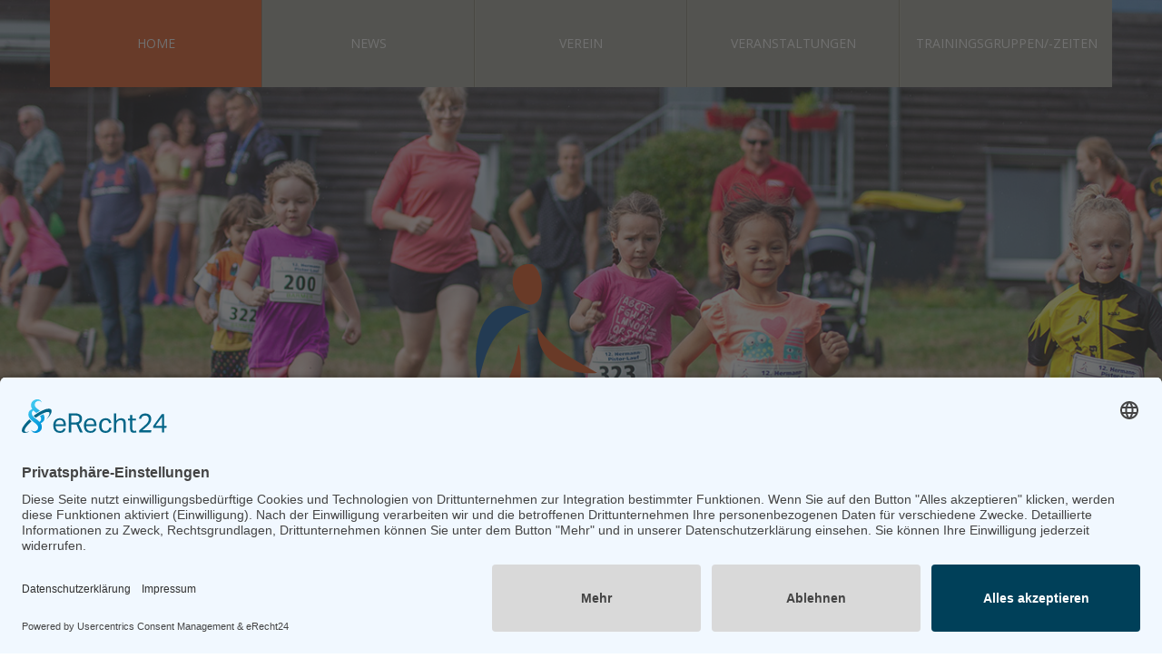

--- FILE ---
content_type: text/html; charset=UTF-8
request_url: https://v2.leichtathletik-sonneberg.de/?c=animal-crossing-new-horizons-everything-new-in-the-happy-ss-1b0jl5iM
body_size: 10114
content:
<!DOCTYPE html>
<!--[if lt IE 7 ]><html class="ie ie6" lang="de"> <![endif]-->
<!--[if IE 7 ]><html class="ie ie7" lang="de"> <![endif]-->
<!--[if IE 8 ]><html class="ie ie8" lang="de"> <![endif]-->
<!--[if IE 9 ]><html class="ie ie9" lang="de"> <![endif]-->
<!--[if (gt IE 9)|!(IE)]><!--><html lang="de"> <!--<![endif]-->
<head>
	<title>Leichtathletik Sonneberg e. V. | Website des Leichtathletik Sonneberg e. V.</title>
	<!-- Begin: Usercentrics Cookie Consent Tool -->
	<link rel="preconnect" href="//app.eu.usercentrics.eu">
	<link rel="preconnect" href="//api.eu.usercentrics.eu">
	<link rel="preconnect" href="//sdp.eu.usercentrics.eu">
	<link rel="preload" href="//app.eu.usercentrics.eu/browser-ui/latest/loader.js" as="script">
	<link rel="preload" href="//sdp.eu.usercentrics.eu/latest/uc-block.bundle.js" as="script">
	
	<script id="usercentrics-cmp" async data-eu-mode="true" data-settings-id="i6xcsQ5wF" src="https://app.eu.usercentrics.eu/browser-ui/latest/loader.js"></script>
	<script type="application/javascript" src="https://sdp.eu.usercentrics.eu/latest/uc-block.bundle.js"></script>
	<!-- End: Usercentrics Cookie Consent Tool -->
	<meta name="description" content=" | Website des Leichtathletik Sonneberg e. V." />
	<meta charset="UTF-8" />
	<meta name="viewport" content="width=device-width, initial-scale=1.0">
	<link rel="profile" href="//gmpg.org/xfn/11" />
		<link rel="icon" href="https://v2.leichtathletik-sonneberg.de/wp-content/themes/leichtathletik-sonneberg/favicon.ico" type="image/x-icon" />
		<link rel="pingback" href="https://v2.leichtathletik-sonneberg.de/xmlrpc.php" />
	<link rel="alternate" type="application/rss+xml" title="Leichtathletik Sonneberg e. V." href="https://v2.leichtathletik-sonneberg.de/feed/" />
	<link rel="alternate" type="application/atom+xml" title="Leichtathletik Sonneberg e. V." href="https://v2.leichtathletik-sonneberg.de/feed/atom/" />
	<link rel="stylesheet" type="text/css" media="all" href="https://v2.leichtathletik-sonneberg.de/wp-content/themes/leichtathletik-sonneberg/bootstrap/css/bootstrap.css" />
	<link rel="stylesheet" type="text/css" media="all" href="https://v2.leichtathletik-sonneberg.de/wp-content/themes/leichtathletik-sonneberg/bootstrap/css/responsive.css" />
	<link rel="stylesheet" type="text/css" media="all" href="https://v2.leichtathletik-sonneberg.de/wp-content/themes/CherryFramework/css/camera.css" />
	<link rel="stylesheet" type="text/css" media="all" href="https://v2.leichtathletik-sonneberg.de/wp-content/themes/leichtathletik-sonneberg/style.css" />
	<meta name='robots' content='max-image-preview:large' />
	<style>img:is([sizes="auto" i], [sizes^="auto," i]) { contain-intrinsic-size: 3000px 1500px }</style>
	<link rel='dns-prefetch' href='//maps.googleapis.com' />
<link rel='dns-prefetch' href='//netdna.bootstrapcdn.com' />
<link rel='dns-prefetch' href='//fonts.googleapis.com' />
<link rel="alternate" type="application/rss+xml" title="Leichtathletik Sonneberg e. V. &raquo; Feed" href="https://v2.leichtathletik-sonneberg.de/feed/" />
<link rel="alternate" type="application/rss+xml" title="Leichtathletik Sonneberg e. V. &raquo; Kommentar-Feed" href="https://v2.leichtathletik-sonneberg.de/comments/feed/" />
<script type="text/javascript">
/* <![CDATA[ */
window._wpemojiSettings = {"baseUrl":"https:\/\/s.w.org\/images\/core\/emoji\/16.0.1\/72x72\/","ext":".png","svgUrl":"https:\/\/s.w.org\/images\/core\/emoji\/16.0.1\/svg\/","svgExt":".svg","source":{"concatemoji":"https:\/\/v2.leichtathletik-sonneberg.de\/wp-includes\/js\/wp-emoji-release.min.js?ver=6.8.3"}};
/*! This file is auto-generated */
!function(s,n){var o,i,e;function c(e){try{var t={supportTests:e,timestamp:(new Date).valueOf()};sessionStorage.setItem(o,JSON.stringify(t))}catch(e){}}function p(e,t,n){e.clearRect(0,0,e.canvas.width,e.canvas.height),e.fillText(t,0,0);var t=new Uint32Array(e.getImageData(0,0,e.canvas.width,e.canvas.height).data),a=(e.clearRect(0,0,e.canvas.width,e.canvas.height),e.fillText(n,0,0),new Uint32Array(e.getImageData(0,0,e.canvas.width,e.canvas.height).data));return t.every(function(e,t){return e===a[t]})}function u(e,t){e.clearRect(0,0,e.canvas.width,e.canvas.height),e.fillText(t,0,0);for(var n=e.getImageData(16,16,1,1),a=0;a<n.data.length;a++)if(0!==n.data[a])return!1;return!0}function f(e,t,n,a){switch(t){case"flag":return n(e,"\ud83c\udff3\ufe0f\u200d\u26a7\ufe0f","\ud83c\udff3\ufe0f\u200b\u26a7\ufe0f")?!1:!n(e,"\ud83c\udde8\ud83c\uddf6","\ud83c\udde8\u200b\ud83c\uddf6")&&!n(e,"\ud83c\udff4\udb40\udc67\udb40\udc62\udb40\udc65\udb40\udc6e\udb40\udc67\udb40\udc7f","\ud83c\udff4\u200b\udb40\udc67\u200b\udb40\udc62\u200b\udb40\udc65\u200b\udb40\udc6e\u200b\udb40\udc67\u200b\udb40\udc7f");case"emoji":return!a(e,"\ud83e\udedf")}return!1}function g(e,t,n,a){var r="undefined"!=typeof WorkerGlobalScope&&self instanceof WorkerGlobalScope?new OffscreenCanvas(300,150):s.createElement("canvas"),o=r.getContext("2d",{willReadFrequently:!0}),i=(o.textBaseline="top",o.font="600 32px Arial",{});return e.forEach(function(e){i[e]=t(o,e,n,a)}),i}function t(e){var t=s.createElement("script");t.src=e,t.defer=!0,s.head.appendChild(t)}"undefined"!=typeof Promise&&(o="wpEmojiSettingsSupports",i=["flag","emoji"],n.supports={everything:!0,everythingExceptFlag:!0},e=new Promise(function(e){s.addEventListener("DOMContentLoaded",e,{once:!0})}),new Promise(function(t){var n=function(){try{var e=JSON.parse(sessionStorage.getItem(o));if("object"==typeof e&&"number"==typeof e.timestamp&&(new Date).valueOf()<e.timestamp+604800&&"object"==typeof e.supportTests)return e.supportTests}catch(e){}return null}();if(!n){if("undefined"!=typeof Worker&&"undefined"!=typeof OffscreenCanvas&&"undefined"!=typeof URL&&URL.createObjectURL&&"undefined"!=typeof Blob)try{var e="postMessage("+g.toString()+"("+[JSON.stringify(i),f.toString(),p.toString(),u.toString()].join(",")+"));",a=new Blob([e],{type:"text/javascript"}),r=new Worker(URL.createObjectURL(a),{name:"wpTestEmojiSupports"});return void(r.onmessage=function(e){c(n=e.data),r.terminate(),t(n)})}catch(e){}c(n=g(i,f,p,u))}t(n)}).then(function(e){for(var t in e)n.supports[t]=e[t],n.supports.everything=n.supports.everything&&n.supports[t],"flag"!==t&&(n.supports.everythingExceptFlag=n.supports.everythingExceptFlag&&n.supports[t]);n.supports.everythingExceptFlag=n.supports.everythingExceptFlag&&!n.supports.flag,n.DOMReady=!1,n.readyCallback=function(){n.DOMReady=!0}}).then(function(){return e}).then(function(){var e;n.supports.everything||(n.readyCallback(),(e=n.source||{}).concatemoji?t(e.concatemoji):e.wpemoji&&e.twemoji&&(t(e.twemoji),t(e.wpemoji)))}))}((window,document),window._wpemojiSettings);
/* ]]> */
</script>
<link rel='stylesheet' id='flexslider-css' href='https://v2.leichtathletik-sonneberg.de/wp-content/plugins/cherry-plugin/lib/js/FlexSlider/flexslider.css?ver=2.2.0' type='text/css' media='all' />
<link rel='stylesheet' id='owl-carousel-css' href='https://v2.leichtathletik-sonneberg.de/wp-content/plugins/cherry-plugin/lib/js/owl-carousel/owl.carousel.css?ver=1.24' type='text/css' media='all' />
<link rel='stylesheet' id='owl-theme-css' href='https://v2.leichtathletik-sonneberg.de/wp-content/plugins/cherry-plugin/lib/js/owl-carousel/owl.theme.css?ver=1.24' type='text/css' media='all' />
<link rel='stylesheet' id='font-awesome-css' href='//netdna.bootstrapcdn.com/font-awesome/3.2.1/css/font-awesome.css?ver=3.2.1' type='text/css' media='all' />
<link rel='stylesheet' id='cherry-plugin-css' href='https://v2.leichtathletik-sonneberg.de/wp-content/plugins/cherry-plugin/includes/css/cherry-plugin.css?ver=1.2.8.2' type='text/css' media='all' />
<style id='wp-emoji-styles-inline-css' type='text/css'>

	img.wp-smiley, img.emoji {
		display: inline !important;
		border: none !important;
		box-shadow: none !important;
		height: 1em !important;
		width: 1em !important;
		margin: 0 0.07em !important;
		vertical-align: -0.1em !important;
		background: none !important;
		padding: 0 !important;
	}
</style>
<link rel='stylesheet' id='wp-block-library-css' href='https://v2.leichtathletik-sonneberg.de/wp-includes/css/dist/block-library/style.min.css?ver=6.8.3' type='text/css' media='all' />
<style id='classic-theme-styles-inline-css' type='text/css'>
/*! This file is auto-generated */
.wp-block-button__link{color:#fff;background-color:#32373c;border-radius:9999px;box-shadow:none;text-decoration:none;padding:calc(.667em + 2px) calc(1.333em + 2px);font-size:1.125em}.wp-block-file__button{background:#32373c;color:#fff;text-decoration:none}
</style>
<style id='global-styles-inline-css' type='text/css'>
:root{--wp--preset--aspect-ratio--square: 1;--wp--preset--aspect-ratio--4-3: 4/3;--wp--preset--aspect-ratio--3-4: 3/4;--wp--preset--aspect-ratio--3-2: 3/2;--wp--preset--aspect-ratio--2-3: 2/3;--wp--preset--aspect-ratio--16-9: 16/9;--wp--preset--aspect-ratio--9-16: 9/16;--wp--preset--color--black: #000000;--wp--preset--color--cyan-bluish-gray: #abb8c3;--wp--preset--color--white: #ffffff;--wp--preset--color--pale-pink: #f78da7;--wp--preset--color--vivid-red: #cf2e2e;--wp--preset--color--luminous-vivid-orange: #ff6900;--wp--preset--color--luminous-vivid-amber: #fcb900;--wp--preset--color--light-green-cyan: #7bdcb5;--wp--preset--color--vivid-green-cyan: #00d084;--wp--preset--color--pale-cyan-blue: #8ed1fc;--wp--preset--color--vivid-cyan-blue: #0693e3;--wp--preset--color--vivid-purple: #9b51e0;--wp--preset--gradient--vivid-cyan-blue-to-vivid-purple: linear-gradient(135deg,rgba(6,147,227,1) 0%,rgb(155,81,224) 100%);--wp--preset--gradient--light-green-cyan-to-vivid-green-cyan: linear-gradient(135deg,rgb(122,220,180) 0%,rgb(0,208,130) 100%);--wp--preset--gradient--luminous-vivid-amber-to-luminous-vivid-orange: linear-gradient(135deg,rgba(252,185,0,1) 0%,rgba(255,105,0,1) 100%);--wp--preset--gradient--luminous-vivid-orange-to-vivid-red: linear-gradient(135deg,rgba(255,105,0,1) 0%,rgb(207,46,46) 100%);--wp--preset--gradient--very-light-gray-to-cyan-bluish-gray: linear-gradient(135deg,rgb(238,238,238) 0%,rgb(169,184,195) 100%);--wp--preset--gradient--cool-to-warm-spectrum: linear-gradient(135deg,rgb(74,234,220) 0%,rgb(151,120,209) 20%,rgb(207,42,186) 40%,rgb(238,44,130) 60%,rgb(251,105,98) 80%,rgb(254,248,76) 100%);--wp--preset--gradient--blush-light-purple: linear-gradient(135deg,rgb(255,206,236) 0%,rgb(152,150,240) 100%);--wp--preset--gradient--blush-bordeaux: linear-gradient(135deg,rgb(254,205,165) 0%,rgb(254,45,45) 50%,rgb(107,0,62) 100%);--wp--preset--gradient--luminous-dusk: linear-gradient(135deg,rgb(255,203,112) 0%,rgb(199,81,192) 50%,rgb(65,88,208) 100%);--wp--preset--gradient--pale-ocean: linear-gradient(135deg,rgb(255,245,203) 0%,rgb(182,227,212) 50%,rgb(51,167,181) 100%);--wp--preset--gradient--electric-grass: linear-gradient(135deg,rgb(202,248,128) 0%,rgb(113,206,126) 100%);--wp--preset--gradient--midnight: linear-gradient(135deg,rgb(2,3,129) 0%,rgb(40,116,252) 100%);--wp--preset--font-size--small: 13px;--wp--preset--font-size--medium: 20px;--wp--preset--font-size--large: 36px;--wp--preset--font-size--x-large: 42px;--wp--preset--spacing--20: 0.44rem;--wp--preset--spacing--30: 0.67rem;--wp--preset--spacing--40: 1rem;--wp--preset--spacing--50: 1.5rem;--wp--preset--spacing--60: 2.25rem;--wp--preset--spacing--70: 3.38rem;--wp--preset--spacing--80: 5.06rem;--wp--preset--shadow--natural: 6px 6px 9px rgba(0, 0, 0, 0.2);--wp--preset--shadow--deep: 12px 12px 50px rgba(0, 0, 0, 0.4);--wp--preset--shadow--sharp: 6px 6px 0px rgba(0, 0, 0, 0.2);--wp--preset--shadow--outlined: 6px 6px 0px -3px rgba(255, 255, 255, 1), 6px 6px rgba(0, 0, 0, 1);--wp--preset--shadow--crisp: 6px 6px 0px rgba(0, 0, 0, 1);}:where(.is-layout-flex){gap: 0.5em;}:where(.is-layout-grid){gap: 0.5em;}body .is-layout-flex{display: flex;}.is-layout-flex{flex-wrap: wrap;align-items: center;}.is-layout-flex > :is(*, div){margin: 0;}body .is-layout-grid{display: grid;}.is-layout-grid > :is(*, div){margin: 0;}:where(.wp-block-columns.is-layout-flex){gap: 2em;}:where(.wp-block-columns.is-layout-grid){gap: 2em;}:where(.wp-block-post-template.is-layout-flex){gap: 1.25em;}:where(.wp-block-post-template.is-layout-grid){gap: 1.25em;}.has-black-color{color: var(--wp--preset--color--black) !important;}.has-cyan-bluish-gray-color{color: var(--wp--preset--color--cyan-bluish-gray) !important;}.has-white-color{color: var(--wp--preset--color--white) !important;}.has-pale-pink-color{color: var(--wp--preset--color--pale-pink) !important;}.has-vivid-red-color{color: var(--wp--preset--color--vivid-red) !important;}.has-luminous-vivid-orange-color{color: var(--wp--preset--color--luminous-vivid-orange) !important;}.has-luminous-vivid-amber-color{color: var(--wp--preset--color--luminous-vivid-amber) !important;}.has-light-green-cyan-color{color: var(--wp--preset--color--light-green-cyan) !important;}.has-vivid-green-cyan-color{color: var(--wp--preset--color--vivid-green-cyan) !important;}.has-pale-cyan-blue-color{color: var(--wp--preset--color--pale-cyan-blue) !important;}.has-vivid-cyan-blue-color{color: var(--wp--preset--color--vivid-cyan-blue) !important;}.has-vivid-purple-color{color: var(--wp--preset--color--vivid-purple) !important;}.has-black-background-color{background-color: var(--wp--preset--color--black) !important;}.has-cyan-bluish-gray-background-color{background-color: var(--wp--preset--color--cyan-bluish-gray) !important;}.has-white-background-color{background-color: var(--wp--preset--color--white) !important;}.has-pale-pink-background-color{background-color: var(--wp--preset--color--pale-pink) !important;}.has-vivid-red-background-color{background-color: var(--wp--preset--color--vivid-red) !important;}.has-luminous-vivid-orange-background-color{background-color: var(--wp--preset--color--luminous-vivid-orange) !important;}.has-luminous-vivid-amber-background-color{background-color: var(--wp--preset--color--luminous-vivid-amber) !important;}.has-light-green-cyan-background-color{background-color: var(--wp--preset--color--light-green-cyan) !important;}.has-vivid-green-cyan-background-color{background-color: var(--wp--preset--color--vivid-green-cyan) !important;}.has-pale-cyan-blue-background-color{background-color: var(--wp--preset--color--pale-cyan-blue) !important;}.has-vivid-cyan-blue-background-color{background-color: var(--wp--preset--color--vivid-cyan-blue) !important;}.has-vivid-purple-background-color{background-color: var(--wp--preset--color--vivid-purple) !important;}.has-black-border-color{border-color: var(--wp--preset--color--black) !important;}.has-cyan-bluish-gray-border-color{border-color: var(--wp--preset--color--cyan-bluish-gray) !important;}.has-white-border-color{border-color: var(--wp--preset--color--white) !important;}.has-pale-pink-border-color{border-color: var(--wp--preset--color--pale-pink) !important;}.has-vivid-red-border-color{border-color: var(--wp--preset--color--vivid-red) !important;}.has-luminous-vivid-orange-border-color{border-color: var(--wp--preset--color--luminous-vivid-orange) !important;}.has-luminous-vivid-amber-border-color{border-color: var(--wp--preset--color--luminous-vivid-amber) !important;}.has-light-green-cyan-border-color{border-color: var(--wp--preset--color--light-green-cyan) !important;}.has-vivid-green-cyan-border-color{border-color: var(--wp--preset--color--vivid-green-cyan) !important;}.has-pale-cyan-blue-border-color{border-color: var(--wp--preset--color--pale-cyan-blue) !important;}.has-vivid-cyan-blue-border-color{border-color: var(--wp--preset--color--vivid-cyan-blue) !important;}.has-vivid-purple-border-color{border-color: var(--wp--preset--color--vivid-purple) !important;}.has-vivid-cyan-blue-to-vivid-purple-gradient-background{background: var(--wp--preset--gradient--vivid-cyan-blue-to-vivid-purple) !important;}.has-light-green-cyan-to-vivid-green-cyan-gradient-background{background: var(--wp--preset--gradient--light-green-cyan-to-vivid-green-cyan) !important;}.has-luminous-vivid-amber-to-luminous-vivid-orange-gradient-background{background: var(--wp--preset--gradient--luminous-vivid-amber-to-luminous-vivid-orange) !important;}.has-luminous-vivid-orange-to-vivid-red-gradient-background{background: var(--wp--preset--gradient--luminous-vivid-orange-to-vivid-red) !important;}.has-very-light-gray-to-cyan-bluish-gray-gradient-background{background: var(--wp--preset--gradient--very-light-gray-to-cyan-bluish-gray) !important;}.has-cool-to-warm-spectrum-gradient-background{background: var(--wp--preset--gradient--cool-to-warm-spectrum) !important;}.has-blush-light-purple-gradient-background{background: var(--wp--preset--gradient--blush-light-purple) !important;}.has-blush-bordeaux-gradient-background{background: var(--wp--preset--gradient--blush-bordeaux) !important;}.has-luminous-dusk-gradient-background{background: var(--wp--preset--gradient--luminous-dusk) !important;}.has-pale-ocean-gradient-background{background: var(--wp--preset--gradient--pale-ocean) !important;}.has-electric-grass-gradient-background{background: var(--wp--preset--gradient--electric-grass) !important;}.has-midnight-gradient-background{background: var(--wp--preset--gradient--midnight) !important;}.has-small-font-size{font-size: var(--wp--preset--font-size--small) !important;}.has-medium-font-size{font-size: var(--wp--preset--font-size--medium) !important;}.has-large-font-size{font-size: var(--wp--preset--font-size--large) !important;}.has-x-large-font-size{font-size: var(--wp--preset--font-size--x-large) !important;}
:where(.wp-block-post-template.is-layout-flex){gap: 1.25em;}:where(.wp-block-post-template.is-layout-grid){gap: 1.25em;}
:where(.wp-block-columns.is-layout-flex){gap: 2em;}:where(.wp-block-columns.is-layout-grid){gap: 2em;}
:root :where(.wp-block-pullquote){font-size: 1.5em;line-height: 1.6;}
</style>
<link rel='stylesheet' id='cherry-lazy-load-css' href='https://v2.leichtathletik-sonneberg.de/wp-content/plugins/cherry-lazy-load/css/lazy-load.css?ver=1.0' type='text/css' media='all' />
<link rel='stylesheet' id='cherry-parallax-css' href='https://v2.leichtathletik-sonneberg.de/wp-content/plugins/cherry-parallax/css/parallax.css?ver=1.0.0' type='text/css' media='all' />
<link rel='stylesheet' id='contact-form-7-css' href='https://v2.leichtathletik-sonneberg.de/wp-content/plugins/contact-form-7/includes/css/styles.css?ver=6.1.4' type='text/css' media='all' />
<link rel='stylesheet' id='mc4wp-form-basic-css' href='https://v2.leichtathletik-sonneberg.de/wp-content/plugins/mailchimp-for-wp/assets/css/form-basic.css?ver=4.10.9' type='text/css' media='all' />
<link rel='stylesheet' id='leichtathletik_sonneberg_e__v_-css' href='https://v2.leichtathletik-sonneberg.de/wp-content/themes/leichtathletik-sonneberg/main-style.css' type='text/css' media='all' />
<link rel='stylesheet' id='magnific-popup-css' href='https://v2.leichtathletik-sonneberg.de/wp-content/themes/CherryFramework/css/magnific-popup.css?ver=0.9.3' type='text/css' media='all' />
<link rel='stylesheet' id='options_typography_Open+Sans-css' href='//fonts.googleapis.com/css?family=Open+Sans&#038;subset=latin' type='text/css' media='all' />
<link rel='stylesheet' id='timed-content-css-css' href='https://v2.leichtathletik-sonneberg.de/wp-content/plugins/timed-content/css/timed-content.css?ver=2.97' type='text/css' media='all' />
<script type="text/javascript" src="https://v2.leichtathletik-sonneberg.de/wp-content/themes/CherryFramework/js/jquery-1.7.2.min.js?ver=1.7.2" id="jquery-js"></script>
<script type="text/javascript" src="https://v2.leichtathletik-sonneberg.de/wp-content/plugins/cherry-plugin/lib/js/jquery.easing.1.3.js?ver=1.3" id="easing-js"></script>
<script type="text/javascript" src="https://v2.leichtathletik-sonneberg.de/wp-content/plugins/cherry-plugin/lib/js/elasti-carousel/jquery.elastislide.js?ver=1.2.8.2" id="elastislide-js"></script>
<script type="text/javascript" src="//maps.googleapis.com/maps/api/js?v=3&amp;signed_in=false&amp;key&amp;ver=6.8.3" id="googlemapapis-js"></script>
<script type="text/javascript" src="https://v2.leichtathletik-sonneberg.de/wp-content/themes/CherryFramework/js/jquery-migrate-1.2.1.min.js?ver=1.2.1" id="migrate-js"></script>
<script type="text/javascript" src="https://v2.leichtathletik-sonneberg.de/wp-includes/js/swfobject.js?ver=2.2-20120417" id="swfobject-js"></script>
<script type="text/javascript" src="https://v2.leichtathletik-sonneberg.de/wp-content/themes/CherryFramework/js/modernizr.js?ver=2.0.6" id="modernizr-js"></script>
<script type="text/javascript" src="https://v2.leichtathletik-sonneberg.de/wp-content/themes/CherryFramework/js/jflickrfeed.js?ver=1.0" id="jflickrfeed-js"></script>
<script type="text/javascript" src="https://v2.leichtathletik-sonneberg.de/wp-content/themes/CherryFramework/js/custom.js?ver=1.0" id="custom-js"></script>
<script type="text/javascript" src="https://v2.leichtathletik-sonneberg.de/wp-content/themes/CherryFramework/bootstrap/js/bootstrap.min.js?ver=2.3.0" id="bootstrap-js"></script>
<script type="text/javascript" src="https://v2.leichtathletik-sonneberg.de/wp-content/plugins/timed-content/js/timed-content.js?ver=2.97" id="timed-content_js-js"></script>
<link rel="https://api.w.org/" href="https://v2.leichtathletik-sonneberg.de/wp-json/" /><link rel="alternate" title="JSON" type="application/json" href="https://v2.leichtathletik-sonneberg.de/wp-json/wp/v2/pages/1797" /><link rel="EditURI" type="application/rsd+xml" title="RSD" href="https://v2.leichtathletik-sonneberg.de/xmlrpc.php?rsd" />

<link rel="canonical" href="https://v2.leichtathletik-sonneberg.de/" />
<link rel='shortlink' href='https://v2.leichtathletik-sonneberg.de/' />
<link rel="alternate" title="oEmbed (JSON)" type="application/json+oembed" href="https://v2.leichtathletik-sonneberg.de/wp-json/oembed/1.0/embed?url=https%3A%2F%2Fv2.leichtathletik-sonneberg.de%2F" />
<link rel="alternate" title="oEmbed (XML)" type="text/xml+oembed" href="https://v2.leichtathletik-sonneberg.de/wp-json/oembed/1.0/embed?url=https%3A%2F%2Fv2.leichtathletik-sonneberg.de%2F&#038;format=xml" />
<script>
 var system_folder = 'https://v2.leichtathletik-sonneberg.de/wp-content/themes/CherryFramework/admin/data_management/',
	 CHILD_URL ='https://v2.leichtathletik-sonneberg.de/wp-content/themes/leichtathletik-sonneberg',
	 PARENT_URL = 'https://v2.leichtathletik-sonneberg.de/wp-content/themes/CherryFramework', 
	 CURRENT_THEME = 'leichtathletik_sonneberg_e__v_'</script>
<style type='text/css'>
body { background-image:url(https://v2.leichtathletik-sonneberg.de/wp-content/themes/leichtathletik-sonneberg/images/body-img.jpg); background-repeat:no-repeat; background-position:bottom center; background-attachment:fixed; }

</style>
<style type='text/css'>
h1 { font: normal 30px/35px Open Sans;  color:#464646; }
h2 { font: normal 40px/40px Open Sans;  color:#464646; }
h3 { font: normal 18px/22px Open Sans;  color:#464646; }
h4 { font: normal 20px/25px Open Sans;  color:#464646; }
h5 { font: normal 12px/18px Open Sans;  color:#464646; }
h6 { font: normal 12px/18px Open Sans;  color:#464646; }
body { font-weight: normal;}
.logo_h__txt, .logo_link { font: normal 100px/100px Open Sans;  color:#FFFFFF; }
.sf-menu > li > a { font: normal 14px/18px Open Sans;  color:#FFFFFF; }
.nav.footer-nav a { font: normal 14px/18px Open Sans;  color:#9fa6ae; }
</style>
		<!--[if lt IE 9]>
		<div id="ie7-alert" style="width: 100%; text-align:center;">
			<img src="https://tmbhtest.com/images/ie7.jpg" alt="Upgrade IE 8" width="640" height="344" border="0" usemap="#Map" />
			<map name="Map" id="Map"><area shape="rect" coords="496,201,604,329" href="http://www.microsoft.com/windows/internet-explorer/default.aspx" target="_blank" alt="Download Interent Explorer" /><area shape="rect" coords="380,201,488,329" href="http://www.apple.com/safari/download/" target="_blank" alt="Download Apple Safari" /><area shape="rect" coords="268,202,376,330" href="http://www.opera.com/download/" target="_blank" alt="Download Opera" /><area shape="rect" coords="155,202,263,330" href="http://www.mozilla.com/" target="_blank" alt="Download Firefox" /><area shape="rect" coords="35,201,143,329" href="http://www.google.com/chrome" target="_blank" alt="Download Google Chrome" />
			</map>
		</div>
	<![endif]-->
	<!--[if gte IE 9]><!-->
		<script src="https://v2.leichtathletik-sonneberg.de/wp-content/themes/CherryFramework/js/jquery.mobile.customized.min.js" type="text/javascript"></script>
		<script type="text/javascript">
			jQuery(function(){
				jQuery('.sf-menu').mobileMenu({defaultText: "Zu ..."});
			});
		</script>
	<!--<![endif]-->
	<script type="text/javascript">
		// Init navigation menu
		jQuery(function(){
		// main navigation init
			jQuery('ul.sf-menu').superfish({
				delay: 1000, // the delay in milliseconds that the mouse can remain outside a sub-menu without it closing
				animation: {
					opacity: "show",
					height: "show"
				}, // used to animate the sub-menu open
				speed: "normal", // animation speed
				autoArrows: false, // generation of arrow mark-up (for submenu)
				disableHI: true // to disable hoverIntent detection
			});

		//Zoom fix
		//IPad/IPhone
			var viewportmeta = document.querySelector && document.querySelector('meta[name="viewport"]'),
				ua = navigator.userAgent,
				gestureStart = function () {
					viewportmeta.content = "width=device-width, minimum-scale=0.25, maximum-scale=1.6, initial-scale=1.0";
				},
				scaleFix = function () {
					if (viewportmeta && /iPhone|iPad/.test(ua) && !/Opera Mini/.test(ua)) {
						viewportmeta.content = "width=device-width, minimum-scale=1.0, maximum-scale=1.0";
						document.addEventListener("gesturestart", gestureStart, false);
					}
				};
			scaleFix();
		})
	</script>
	<!-- stick up menu -->
	<script type="text/javascript">
		jQuery(document).ready(function(){
			if(!device.mobile() && !device.tablet()){
				jQuery('header .menu-wrap').tmStickUp({
					correctionSelector: jQuery('#wpadminbar')
				,	listenSelector: jQuery('.listenSelector')
				,	active: true				,	pseudo: true				});
			}
		})
	</script>
</head>

<body class="home wp-singular page-template page-template-page-home page-template-page-home-php page page-id-1797 wp-theme-CherryFramework wp-child-theme-leichtathletik-sonneberg">
	<div id="motopress-main" class="main-holder">
		<!--Begin #motopress-main-->
		<header class="motopress-wrapper header">
			<div class="container">
				<div class="row">
					<div class="span12" data-motopress-wrapper-file="wrapper/wrapper-header.php" data-motopress-wrapper-type="header" data-motopress-id="6941766f21832">
						<div class="menu-wrap">
	<div class="row">
		<div class="span12" data-motopress-type="static" data-motopress-static-file="static/static-nav.php">
			<!-- BEGIN MAIN NAVIGATION -->
<nav class="nav nav__primary clearfix">
<ul id="topnav" class="sf-menu"><li id="menu-item-2197" class="menu-item menu-item-type-post_type menu-item-object-page menu-item-home current-menu-item page_item page-item-1797 current_page_item"><a href="https://v2.leichtathletik-sonneberg.de/">Home</a></li>
<li id="menu-item-2198" class="menu-item menu-item-type-post_type menu-item-object-page"><a href="https://v2.leichtathletik-sonneberg.de/news/">News</a></li>
<li id="menu-item-2394" class="menu-item menu-item-type-post_type menu-item-object-page menu-item-has-children"><a href="https://v2.leichtathletik-sonneberg.de/verein/wir-ueber-uns/">Verein</a>
<ul class="sub-menu">
	<li id="menu-item-2200" class="menu-item menu-item-type-post_type menu-item-object-page"><a href="https://v2.leichtathletik-sonneberg.de/verein/wir-ueber-uns/">Wir über uns</a></li>
	<li id="menu-item-2201" class="menu-item menu-item-type-post_type menu-item-object-page"><a href="https://v2.leichtathletik-sonneberg.de/verein/vorstand/">Vorstand</a></li>
	<li id="menu-item-2202" class="menu-item menu-item-type-post_type menu-item-object-page"><a href="https://v2.leichtathletik-sonneberg.de/verein/dokumente/">Dokumente</a></li>
	<li id="menu-item-2707" class="menu-item menu-item-type-post_type menu-item-object-page"><a href="https://v2.leichtathletik-sonneberg.de/verein/kontakt/">Kontakt</a></li>
	<li id="menu-item-2203" class="menu-item menu-item-type-post_type menu-item-object-page"><a href="https://v2.leichtathletik-sonneberg.de/verein/impressum/">Impressum</a></li>
	<li id="menu-item-2746" class="menu-item menu-item-type-post_type menu-item-object-page menu-item-privacy-policy"><a href="https://v2.leichtathletik-sonneberg.de/verein/datenschutz/">Datenschutz</a></li>
</ul>
</li>
<li id="menu-item-2204" class="menu-item menu-item-type-post_type menu-item-object-page menu-item-has-children"><a href="https://v2.leichtathletik-sonneberg.de/veranstaltungen/">Veranstaltungen</a>
<ul class="sub-menu">
	<li id="menu-item-2205" class="menu-item menu-item-type-post_type menu-item-object-page"><a href="https://v2.leichtathletik-sonneberg.de/veranstaltungen/ergebnisse/">Ergebnisse</a></li>
</ul>
</li>
<li id="menu-item-2206" class="menu-item menu-item-type-post_type menu-item-object-page menu-item-has-children"><a href="https://v2.leichtathletik-sonneberg.de/trainingsgruppen-zeiten/">Trainingsgruppen/-zeiten</a>
<ul class="sub-menu">
	<li id="menu-item-2699" class="menu-item menu-item-type-post_type menu-item-object-page"><a href="https://v2.leichtathletik-sonneberg.de/trainingsgruppen-zeiten/schnuppertraining/">Schnuppertraining</a></li>
</ul>
</li>
</ul></nav><!-- END MAIN NAVIGATION -->		</div>
	</div>
</div>
<div class="row">
	<div class="span12" data-motopress-type="static" data-motopress-static-file="static/static-logo.php">
		<!-- BEGIN LOGO -->
<div class="logo pull-left">
									<a href="https://v2.leichtathletik-sonneberg.de/" class="logo_h logo_h__img"><img src="https://v2.leichtathletik-sonneberg.de/wp-content/themes/leichtathletik-sonneberg/images/logo.png" alt="Leichtathletik Sonneberg e. V." title="Website des Leichtathletik Sonneberg e. V."></a>
						
</div>
<!-- END LOGO -->	</div>
</div>					</div>
				</div>
			</div>
		</header>

<script type="text/javascript">
	jQuery(document).ready(function($) {
		if(!device.mobile() && !device.tablet()){
			liteModeSwitcher = false;
		}else{
			liteModeSwitcher = true;
		}
		if($.browser.msie && parseInt($.browser.version) < 9){
	         liteModeSwitcher = true;
	    }

			jQuery('#parallax-slider-6941766f22fd4').parallaxSlider({
				parallaxEffect: "parallax_effect_normal"
			,	parallaxInvert: false			,	animateLayout: "simple-fade-eff"
			,	duration: 1500			,	autoSwitcher: true			,	autoSwitcherDelay: 10000			,	scrolling_description: true			,	slider_navs: false			,	slider_pagination: "buttons_pagination"
			,	liteMode :liteModeSwitcher
			});

	});
</script>

<div id="parallax-slider-6941766f22fd4" class="parallax-slider"><ul class="baseList"><li data-preview="https://v2.leichtathletik-sonneberg.de/wp-content/uploads/2020/03/slide-fruehjahrscrosslauf-2.jpg" data-thumb-url="https://v2.leichtathletik-sonneberg.de/wp-content/uploads/2020/03/slide-fruehjahrscrosslauf-2-100x50.jpg" data-ulr-link="" ><div class="slider_caption"><h2><a href="https://v2.leichtathletik-sonneberg.de/veranstaltungen/fruehjahrscrosslauf/">Fr&uuml;h&shy;jahrs&shy;cross&shy;lauf</a></h2></div></li><li data-preview="https://v2.leichtathletik-sonneberg.de/wp-content/uploads/2020/03/slide-teddybaerensportfest-1.jpg" data-thumb-url="https://v2.leichtathletik-sonneberg.de/wp-content/uploads/2020/03/slide-teddybaerensportfest-1-100x50.jpg" data-ulr-link="" ><div class="slider_caption"><h2>Teddy&shy;b&auml;ren&shy;sport&shy;fest</h2><br />
<h1>(Informationen folgen)</h1></div></li><li data-preview="https://v2.leichtathletik-sonneberg.de/wp-content/uploads/2020/03/slide-sportfest-1.jpg" data-thumb-url="https://v2.leichtathletik-sonneberg.de/wp-content/uploads/2020/03/slide-sportfest-1-100x50.jpg" data-ulr-link="" ><div class="slider_caption"><h2><a href="https://v2.leichtathletik-sonneberg.de/veranstaltungen/sportfest/">Sportfest der Sonneberger Leichtathleten</a></h2></div></li></ul></div>

<div class="motopress-wrapper content-holder clearfix">
	<div class="container">
		<div class="row">
						<div class="span12" data-motopress-wrapper-file="page-home.php" data-motopress-wrapper-type="content">
								<div class="row">
					<div class="span12" data-motopress-type="loop" data-motopress-loop-file="loop/loop-page.php">
							<div id="post-1797" class="page post-1797 type-page status-publish hentry">
		
<div style="height:75px" aria-hidden="true" class="wp-block-spacer"></div>



<h1 class="wp-block-heading"><strong>Unsere Partner</strong></h1>



<div style="height:25px" aria-hidden="true" class="wp-block-spacer"></div>


<div class="row ">
<div class="span3 "><section class="lazy-load-box trigger effect-slidefromleft " data-delay="800" data-speed="600" style="-webkit-transition: all 600ms ease; -moz-transition: all 600ms ease; -ms-transition: all 600ms ease; -o-transition: all 600ms ease; transition: all 600ms ease;">
<div class="banner-wrap banner-wrap__style-1 banner-wrap__color-1"><figure class="featured-thumbnail"><img decoding="async" src="https://v2.leichtathletik-sonneberg.de/wp-content/uploads/2021/03/sponsor-vr-bank_coburg-1.jpg" title="VR-Bank Coburg eG" alt="" /></figure><h5>VR-Bank Coburg eG</h5></div><!-- .banner-wrap (end) -->
</section></div>
<div class="span3 "><section class="lazy-load-box trigger effect-slidefromleft " data-delay="600" data-speed="600" style="-webkit-transition: all 600ms ease; -moz-transition: all 600ms ease; -ms-transition: all 600ms ease; -o-transition: all 600ms ease; transition: all 600ms ease;">
<div class="banner-wrap banner-wrap__style-1 banner-wrap__color-2"><figure class="featured-thumbnail"><img decoding="async" src="https://v2.leichtathletik-sonneberg.de/wp-content/uploads/2021/06/sponsor-wws-1.jpg" title="Wasserwerke Sonneberg" alt="" /></figure><h5>Wasserwerke Sonneberg</h5></div><!-- .banner-wrap (end) -->
</section></div>
<div class="span3 "><section class="lazy-load-box trigger effect-slidefromleft " data-delay="400" data-speed="600" style="-webkit-transition: all 600ms ease; -moz-transition: all 600ms ease; -ms-transition: all 600ms ease; -o-transition: all 600ms ease; transition: all 600ms ease;">
<div class="banner-wrap banner-wrap__style-1 banner-wrap__color-3"><figure class="featured-thumbnail"><img decoding="async" src="https://v2.leichtathletik-sonneberg.de/wp-content/uploads/2025/04/sponsor-likra-2.jpg" title="likra" alt="" /></figure><h5>likra</h5></div><!-- .banner-wrap (end) -->
</section></div>
<div class="span3 "><section class="lazy-load-box trigger effect-slidefromleft " data-delay="200" data-speed="600" style="-webkit-transition: all 600ms ease; -moz-transition: all 600ms ease; -ms-transition: all 600ms ease; -o-transition: all 600ms ease; transition: all 600ms ease;">
<div class="banner-wrap banner-wrap__style-1 banner-wrap__color-4"><figure class="featured-thumbnail"><img decoding="async" src="https://v2.leichtathletik-sonneberg.de/wp-content/uploads/2021/06/sponsor-stadtwerke_sonneberg-1.jpg" title="Stadtwerke Sonneberg GmbH" alt="" /></figure><h5>Stadtwerke Sonneberg GmbH</h5></div><!-- .banner-wrap (end) -->
</section></div>
</div><!-- .row (end) -->
<div class="row ">
<div class="span3 "><section class="lazy-load-box trigger effect-slidefromleft " data-delay="800" data-speed="600" style="-webkit-transition: all 600ms ease; -moz-transition: all 600ms ease; -ms-transition: all 600ms ease; -o-transition: all 600ms ease; transition: all 600ms ease;">
<div class="banner-wrap banner-wrap__style-1 banner-wrap__color-1"><figure class="featured-thumbnail"><img decoding="async" src="https://v2.leichtathletik-sonneberg.de/wp-content/uploads/2021/03/sponsor-sibylle_abel_stiftung-1.jpg" title="Sibylle Abel Stiftung" alt="" /></figure><h5>Sibylle Abel Stiftung</h5></div><!-- .banner-wrap (end) -->
</section></div>
<div class="span3 "><section class="lazy-load-box trigger effect-slidefromleft " data-delay="600" data-speed="600" style="-webkit-transition: all 600ms ease; -moz-transition: all 600ms ease; -ms-transition: all 600ms ease; -o-transition: all 600ms ease; transition: all 600ms ease;">
<div class="banner-wrap banner-wrap__style-1 banner-wrap__color-2"><figure class="featured-thumbnail"><img decoding="async" src="https://v2.leichtathletik-sonneberg.de/wp-content/uploads/2021/03/sponsor-fazmed-1.jpg" title="FAZMED" alt="" /></figure><h5>FAZMED</h5></div><!-- .banner-wrap (end) -->
</section></div>
<div class="span3 "><section class="lazy-load-box trigger effect-slidefromleft " data-delay="400" data-speed="600" style="-webkit-transition: all 600ms ease; -moz-transition: all 600ms ease; -ms-transition: all 600ms ease; -o-transition: all 600ms ease; transition: all 600ms ease;">
<div class="banner-wrap banner-wrap__style-1 banner-wrap__color-3"><figure class="featured-thumbnail"><img decoding="async" src="https://v2.leichtathletik-sonneberg.de/wp-content/uploads/2021/03/sponsor-schlossberg-1.jpg" title="Schlossberg" alt="" /></figure><h5>Schlossberg</h5></div><!-- .banner-wrap (end) -->
</section></div>
<div class="span3 "><section class="lazy-load-box trigger effect-slidefromleft " data-delay="200" data-speed="600" style="-webkit-transition: all 600ms ease; -moz-transition: all 600ms ease; -ms-transition: all 600ms ease; -o-transition: all 600ms ease; transition: all 600ms ease;">
<div class="banner-wrap banner-wrap__style-1 banner-wrap__color-4"><figure class="featured-thumbnail"><img decoding="async" src="https://v2.leichtathletik-sonneberg.de/wp-content/uploads/2021/03/sponsor-jacobmedia-1.jpg" title="jacobmedia" alt="" /></figure><h5>jacobmedia</h5></div><!-- .banner-wrap (end) -->
</section></div>
</div><!-- .row (end) -->		<div class="clear"></div>
		<!--.pagination-->
	</div><!--post-->
					</div>
				</div>
			</div>
					</div>
	</div>
</div>

		<footer class="motopress-wrapper footer">
			<div class="container">
				<div class="row">
					<div class="span12" data-motopress-wrapper-file="wrapper/wrapper-footer.php" data-motopress-wrapper-type="footer" data-motopress-id="6941766f249e0">
							<div class="row footer-widgets">
		<div class="span12" data-motopress-type="dynamic-sidebar" data-motopress-sidebar-id="footer-sidebar">
					</div>
	</div>
<div class="row copyright">
	<div class="span8">
		<div data-motopress-type="static" data-motopress-static-file="static/static-footer-text.php">
			<div id="footer-text" class="footer-text">
	
						<div class="footer-logo">
			<a href="https://www.vrbank-coburg.de/" target="_blank"><img src="https://v2.leichtathletik-sonneberg.de/wp-content/themes/leichtathletik-sonneberg/images/footer-logo.png" alt="VR-Bank Coburg eG" title="VR-Bank Coburg eG"></a></div>
		 &copy; 2021 - 2025 Leichtathletik Sonneberg e. V.<br />
		designed by SH-Electronix - Inh.: Benjamin Engelhardt
				
	</div>		</div>
		<div data-motopress-type="static" data-motopress-static-file="static/static-footer-nav.php">
			  
		<nav class="nav footer-nav">
			<ul id="menu-footer-menu" class="menu"><li id="menu-item-2163" class="menu-item menu-item-type-post_type menu-item-object-page menu-item-home current-menu-item page_item page-item-1797 current_page_item menu-item-2163"><a href="https://v2.leichtathletik-sonneberg.de/" aria-current="page">Home</a></li>
<li id="menu-item-2708" class="menu-item menu-item-type-post_type menu-item-object-page menu-item-2708"><a href="https://v2.leichtathletik-sonneberg.de/verein/kontakt/">Kontakt</a></li>
<li id="menu-item-2161" class="menu-item menu-item-type-post_type menu-item-object-page menu-item-2161"><a href="https://v2.leichtathletik-sonneberg.de/verein/impressum/">Impressum</a></li>
<li id="menu-item-2745" class="menu-item menu-item-type-post_type menu-item-object-page menu-item-privacy-policy menu-item-2745"><a rel="privacy-policy" href="https://v2.leichtathletik-sonneberg.de/verein/datenschutz/">Datenschutz</a></li>
<li id="menu-item-2747" class="menu-item menu-item-type-custom menu-item-object-custom menu-item-2747"><a href="javascript: UC_UI.showSecondLayer();">Cookie-Einstellungen</a></li>
</ul>		</nav>
			</div>
	</div>	
	<div class="span4 social-nets-wrapper" data-motopress-type="static" data-motopress-static-file="static/static-social-networks.php">
		<ul class="social">
	</ul>	</div>	
</div>					</div>
				</div>
			</div>
		</footer>
		<!--End #motopress-main-->
	</div>
	<div id="back-top-wrapper" class="visible-desktop">
		<p id="back-top">
			<a href="#top"><span></span></a>		</p>
	</div>
		<script type="speculationrules">
{"prefetch":[{"source":"document","where":{"and":[{"href_matches":"\/*"},{"not":{"href_matches":["\/wp-*.php","\/wp-admin\/*","\/wp-content\/uploads\/*","\/wp-content\/*","\/wp-content\/plugins\/*","\/wp-content\/themes\/leichtathletik-sonneberg\/*","\/wp-content\/themes\/CherryFramework\/*","\/*\\?(.+)"]}},{"not":{"selector_matches":"a[rel~=\"nofollow\"]"}},{"not":{"selector_matches":".no-prefetch, .no-prefetch a"}}]},"eagerness":"conservative"}]}
</script>
<script type="text/javascript" src="https://v2.leichtathletik-sonneberg.de/wp-content/plugins/cherry-plugin/lib/js/FlexSlider/jquery.flexslider-min.js?ver=2.2.2" id="flexslider-js"></script>
<script type="text/javascript" id="cherry-plugin-js-extra">
/* <![CDATA[ */
var items_custom = [[0,1],[480,2],[768,3],[980,4],[1170,5]];
/* ]]> */
</script>
<script type="text/javascript" src="https://v2.leichtathletik-sonneberg.de/wp-content/plugins/cherry-plugin/includes/js/cherry-plugin.js?ver=1.2.8.2" id="cherry-plugin-js"></script>
<script type="text/javascript" src="https://v2.leichtathletik-sonneberg.de/wp-content/plugins/cherry-lazy-load/js/cherry.lazy-load.js?ver=1.0" id="cherry-lazy-load-js"></script>
<script type="text/javascript" src="https://v2.leichtathletik-sonneberg.de/wp-content/plugins/cherry-lazy-load/js/device.min.js?ver=1.0.0" id="device-check-js"></script>
<script type="text/javascript" src="https://v2.leichtathletik-sonneberg.de/wp-content/plugins/cherry-parallax/js/jquery.mousewheel.min.js?ver=3.0.6" id="mousewheel-js"></script>
<script type="text/javascript" src="https://v2.leichtathletik-sonneberg.de/wp-content/plugins/cherry-parallax/js/jquery.simplr.smoothscroll.min.js?ver=1.0" id="smoothscroll-js"></script>
<script type="text/javascript" src="https://v2.leichtathletik-sonneberg.de/wp-content/plugins/cherry-parallax/js/cherry.parallax.js?ver=1.0.0" id="cherry-parallax-js"></script>
<script type="text/javascript" src="https://v2.leichtathletik-sonneberg.de/wp-includes/js/dist/hooks.min.js?ver=4d63a3d491d11ffd8ac6" id="wp-hooks-js"></script>
<script type="text/javascript" src="https://v2.leichtathletik-sonneberg.de/wp-includes/js/dist/i18n.min.js?ver=5e580eb46a90c2b997e6" id="wp-i18n-js"></script>
<script type="text/javascript" id="wp-i18n-js-after">
/* <![CDATA[ */
wp.i18n.setLocaleData( { 'text direction\u0004ltr': [ 'ltr' ] } );
/* ]]> */
</script>
<script type="text/javascript" src="https://v2.leichtathletik-sonneberg.de/wp-content/plugins/contact-form-7/includes/swv/js/index.js?ver=6.1.4" id="swv-js"></script>
<script type="text/javascript" id="contact-form-7-js-translations">
/* <![CDATA[ */
( function( domain, translations ) {
	var localeData = translations.locale_data[ domain ] || translations.locale_data.messages;
	localeData[""].domain = domain;
	wp.i18n.setLocaleData( localeData, domain );
} )( "contact-form-7", {"translation-revision-date":"2025-09-28 13:56:19+0000","generator":"GlotPress\/4.0.1","domain":"messages","locale_data":{"messages":{"":{"domain":"messages","plural-forms":"nplurals=2; plural=n != 1;","lang":"de"},"This contact form is placed in the wrong place.":["Dieses Kontaktformular wurde an der falschen Stelle platziert."],"Error:":["Fehler:"]}},"comment":{"reference":"includes\/js\/index.js"}} );
/* ]]> */
</script>
<script type="text/javascript" id="contact-form-7-js-before">
/* <![CDATA[ */
var wpcf7 = {
    "api": {
        "root": "https:\/\/v2.leichtathletik-sonneberg.de\/wp-json\/",
        "namespace": "contact-form-7\/v1"
    }
};
/* ]]> */
</script>
<script type="text/javascript" src="https://v2.leichtathletik-sonneberg.de/wp-content/plugins/contact-form-7/includes/js/index.js?ver=6.1.4" id="contact-form-7-js"></script>
<script type="text/javascript" src="https://v2.leichtathletik-sonneberg.de/wp-content/themes/CherryFramework/js/superfish.js?ver=1.5.3" id="superfish-js"></script>
<script type="text/javascript" src="https://v2.leichtathletik-sonneberg.de/wp-content/themes/CherryFramework/js/jquery.mobilemenu.js?ver=1.0" id="mobilemenu-js"></script>
<script type="text/javascript" src="https://v2.leichtathletik-sonneberg.de/wp-content/themes/CherryFramework/js/jquery.magnific-popup.min.js?ver=0.9.3" id="magnific-popup-js"></script>
<script type="text/javascript" src="https://v2.leichtathletik-sonneberg.de/wp-content/themes/CherryFramework/js/jplayer.playlist.min.js?ver=2.3.0" id="playlist-js"></script>
<script type="text/javascript" src="https://v2.leichtathletik-sonneberg.de/wp-content/themes/CherryFramework/js/jquery.jplayer.min.js?ver=2.6.0" id="jplayer-js"></script>
<script type="text/javascript" src="https://v2.leichtathletik-sonneberg.de/wp-content/themes/CherryFramework/js/tmstickup.js?ver=1.0.0" id="tmstickup-js"></script>
<script type="text/javascript" src="https://v2.leichtathletik-sonneberg.de/wp-content/themes/CherryFramework/js/device.min.js?ver=1.0.0" id="device-js"></script>
<script type="text/javascript" src="https://v2.leichtathletik-sonneberg.de/wp-content/themes/CherryFramework/js/jquery.zaccordion.min.js?ver=2.1.0" id="zaccordion-js"></script>
<script type="text/javascript" src="https://v2.leichtathletik-sonneberg.de/wp-content/themes/CherryFramework/js/camera.min.js?ver=1.3.4" id="camera-js"></script>
<script type="text/javascript" src="https://v2.leichtathletik-sonneberg.de/wp-content/themes/CherryFramework/js/jquery.debouncedresize.js?ver=1.0" id="debouncedresize-js"></script>
<script type="text/javascript" src="https://v2.leichtathletik-sonneberg.de/wp-content/themes/CherryFramework/js/jquery.ba-resize.min.js?ver=1.1" id="ba-resize-js"></script>
<script type="text/javascript" src="https://v2.leichtathletik-sonneberg.de/wp-content/themes/CherryFramework/js/jquery.isotope.js?ver=1.5.25" id="isotope-js"></script>
<script type="text/javascript" src="https://v2.leichtathletik-sonneberg.de/wp-content/themes/leichtathletik-sonneberg/parallax-slider/js/parallaxSlider.js?ver=1.0" id="parallax-slider-js"></script>
			<script type="text/javascript">
				deleteCookie('cf-cookie-banner');
			</script>
			 <!-- this is used by many Wordpress features and for plugins to work properly -->
<script defer src="https://static.cloudflareinsights.com/beacon.min.js/vcd15cbe7772f49c399c6a5babf22c1241717689176015" integrity="sha512-ZpsOmlRQV6y907TI0dKBHq9Md29nnaEIPlkf84rnaERnq6zvWvPUqr2ft8M1aS28oN72PdrCzSjY4U6VaAw1EQ==" data-cf-beacon='{"version":"2024.11.0","token":"1b11bdb52cdc4503943982fbd9f5be0a","r":1,"server_timing":{"name":{"cfCacheStatus":true,"cfEdge":true,"cfExtPri":true,"cfL4":true,"cfOrigin":true,"cfSpeedBrain":true},"location_startswith":null}}' crossorigin="anonymous"></script>
</body>
</html>

--- FILE ---
content_type: text/html; charset=UTF-8
request_url: https://v2.leichtathletik-sonneberg.de/
body_size: 9643
content:
<!DOCTYPE html>
<!--[if lt IE 7 ]><html class="ie ie6" lang="de"> <![endif]-->
<!--[if IE 7 ]><html class="ie ie7" lang="de"> <![endif]-->
<!--[if IE 8 ]><html class="ie ie8" lang="de"> <![endif]-->
<!--[if IE 9 ]><html class="ie ie9" lang="de"> <![endif]-->
<!--[if (gt IE 9)|!(IE)]><!--><html lang="de"> <!--<![endif]-->
<head>
	<title>Leichtathletik Sonneberg e. V. | Website des Leichtathletik Sonneberg e. V.</title>
	<!-- Begin: Usercentrics Cookie Consent Tool -->
	<link rel="preconnect" href="//app.eu.usercentrics.eu">
	<link rel="preconnect" href="//api.eu.usercentrics.eu">
	<link rel="preconnect" href="//sdp.eu.usercentrics.eu">
	<link rel="preload" href="//app.eu.usercentrics.eu/browser-ui/latest/loader.js" as="script">
	<link rel="preload" href="//sdp.eu.usercentrics.eu/latest/uc-block.bundle.js" as="script">
	
	<script id="usercentrics-cmp" async data-eu-mode="true" data-settings-id="i6xcsQ5wF" src="https://app.eu.usercentrics.eu/browser-ui/latest/loader.js"></script>
	<script type="application/javascript" src="https://sdp.eu.usercentrics.eu/latest/uc-block.bundle.js"></script>
	<!-- End: Usercentrics Cookie Consent Tool -->
	<meta name="description" content=" | Website des Leichtathletik Sonneberg e. V." />
	<meta charset="UTF-8" />
	<meta name="viewport" content="width=device-width, initial-scale=1.0">
	<link rel="profile" href="//gmpg.org/xfn/11" />
		<link rel="icon" href="https://v2.leichtathletik-sonneberg.de/wp-content/themes/leichtathletik-sonneberg/favicon.ico" type="image/x-icon" />
		<link rel="pingback" href="https://v2.leichtathletik-sonneberg.de/xmlrpc.php" />
	<link rel="alternate" type="application/rss+xml" title="Leichtathletik Sonneberg e. V." href="https://v2.leichtathletik-sonneberg.de/feed/" />
	<link rel="alternate" type="application/atom+xml" title="Leichtathletik Sonneberg e. V." href="https://v2.leichtathletik-sonneberg.de/feed/atom/" />
	<link rel="stylesheet" type="text/css" media="all" href="https://v2.leichtathletik-sonneberg.de/wp-content/themes/leichtathletik-sonneberg/bootstrap/css/bootstrap.css" />
	<link rel="stylesheet" type="text/css" media="all" href="https://v2.leichtathletik-sonneberg.de/wp-content/themes/leichtathletik-sonneberg/bootstrap/css/responsive.css" />
	<link rel="stylesheet" type="text/css" media="all" href="https://v2.leichtathletik-sonneberg.de/wp-content/themes/CherryFramework/css/camera.css" />
	<link rel="stylesheet" type="text/css" media="all" href="https://v2.leichtathletik-sonneberg.de/wp-content/themes/leichtathletik-sonneberg/style.css" />
	<meta name='robots' content='max-image-preview:large' />
	<style>img:is([sizes="auto" i], [sizes^="auto," i]) { contain-intrinsic-size: 3000px 1500px }</style>
	<link rel='dns-prefetch' href='//maps.googleapis.com' />
<link rel='dns-prefetch' href='//netdna.bootstrapcdn.com' />
<link rel='dns-prefetch' href='//fonts.googleapis.com' />
<link rel="alternate" type="application/rss+xml" title="Leichtathletik Sonneberg e. V. &raquo; Feed" href="https://v2.leichtathletik-sonneberg.de/feed/" />
<link rel="alternate" type="application/rss+xml" title="Leichtathletik Sonneberg e. V. &raquo; Kommentar-Feed" href="https://v2.leichtathletik-sonneberg.de/comments/feed/" />
<script type="text/javascript">
/* <![CDATA[ */
window._wpemojiSettings = {"baseUrl":"https:\/\/s.w.org\/images\/core\/emoji\/16.0.1\/72x72\/","ext":".png","svgUrl":"https:\/\/s.w.org\/images\/core\/emoji\/16.0.1\/svg\/","svgExt":".svg","source":{"concatemoji":"https:\/\/v2.leichtathletik-sonneberg.de\/wp-includes\/js\/wp-emoji-release.min.js?ver=6.8.3"}};
/*! This file is auto-generated */
!function(s,n){var o,i,e;function c(e){try{var t={supportTests:e,timestamp:(new Date).valueOf()};sessionStorage.setItem(o,JSON.stringify(t))}catch(e){}}function p(e,t,n){e.clearRect(0,0,e.canvas.width,e.canvas.height),e.fillText(t,0,0);var t=new Uint32Array(e.getImageData(0,0,e.canvas.width,e.canvas.height).data),a=(e.clearRect(0,0,e.canvas.width,e.canvas.height),e.fillText(n,0,0),new Uint32Array(e.getImageData(0,0,e.canvas.width,e.canvas.height).data));return t.every(function(e,t){return e===a[t]})}function u(e,t){e.clearRect(0,0,e.canvas.width,e.canvas.height),e.fillText(t,0,0);for(var n=e.getImageData(16,16,1,1),a=0;a<n.data.length;a++)if(0!==n.data[a])return!1;return!0}function f(e,t,n,a){switch(t){case"flag":return n(e,"\ud83c\udff3\ufe0f\u200d\u26a7\ufe0f","\ud83c\udff3\ufe0f\u200b\u26a7\ufe0f")?!1:!n(e,"\ud83c\udde8\ud83c\uddf6","\ud83c\udde8\u200b\ud83c\uddf6")&&!n(e,"\ud83c\udff4\udb40\udc67\udb40\udc62\udb40\udc65\udb40\udc6e\udb40\udc67\udb40\udc7f","\ud83c\udff4\u200b\udb40\udc67\u200b\udb40\udc62\u200b\udb40\udc65\u200b\udb40\udc6e\u200b\udb40\udc67\u200b\udb40\udc7f");case"emoji":return!a(e,"\ud83e\udedf")}return!1}function g(e,t,n,a){var r="undefined"!=typeof WorkerGlobalScope&&self instanceof WorkerGlobalScope?new OffscreenCanvas(300,150):s.createElement("canvas"),o=r.getContext("2d",{willReadFrequently:!0}),i=(o.textBaseline="top",o.font="600 32px Arial",{});return e.forEach(function(e){i[e]=t(o,e,n,a)}),i}function t(e){var t=s.createElement("script");t.src=e,t.defer=!0,s.head.appendChild(t)}"undefined"!=typeof Promise&&(o="wpEmojiSettingsSupports",i=["flag","emoji"],n.supports={everything:!0,everythingExceptFlag:!0},e=new Promise(function(e){s.addEventListener("DOMContentLoaded",e,{once:!0})}),new Promise(function(t){var n=function(){try{var e=JSON.parse(sessionStorage.getItem(o));if("object"==typeof e&&"number"==typeof e.timestamp&&(new Date).valueOf()<e.timestamp+604800&&"object"==typeof e.supportTests)return e.supportTests}catch(e){}return null}();if(!n){if("undefined"!=typeof Worker&&"undefined"!=typeof OffscreenCanvas&&"undefined"!=typeof URL&&URL.createObjectURL&&"undefined"!=typeof Blob)try{var e="postMessage("+g.toString()+"("+[JSON.stringify(i),f.toString(),p.toString(),u.toString()].join(",")+"));",a=new Blob([e],{type:"text/javascript"}),r=new Worker(URL.createObjectURL(a),{name:"wpTestEmojiSupports"});return void(r.onmessage=function(e){c(n=e.data),r.terminate(),t(n)})}catch(e){}c(n=g(i,f,p,u))}t(n)}).then(function(e){for(var t in e)n.supports[t]=e[t],n.supports.everything=n.supports.everything&&n.supports[t],"flag"!==t&&(n.supports.everythingExceptFlag=n.supports.everythingExceptFlag&&n.supports[t]);n.supports.everythingExceptFlag=n.supports.everythingExceptFlag&&!n.supports.flag,n.DOMReady=!1,n.readyCallback=function(){n.DOMReady=!0}}).then(function(){return e}).then(function(){var e;n.supports.everything||(n.readyCallback(),(e=n.source||{}).concatemoji?t(e.concatemoji):e.wpemoji&&e.twemoji&&(t(e.twemoji),t(e.wpemoji)))}))}((window,document),window._wpemojiSettings);
/* ]]> */
</script>
<link rel='stylesheet' id='flexslider-css' href='https://v2.leichtathletik-sonneberg.de/wp-content/plugins/cherry-plugin/lib/js/FlexSlider/flexslider.css?ver=2.2.0' type='text/css' media='all' />
<link rel='stylesheet' id='owl-carousel-css' href='https://v2.leichtathletik-sonneberg.de/wp-content/plugins/cherry-plugin/lib/js/owl-carousel/owl.carousel.css?ver=1.24' type='text/css' media='all' />
<link rel='stylesheet' id='owl-theme-css' href='https://v2.leichtathletik-sonneberg.de/wp-content/plugins/cherry-plugin/lib/js/owl-carousel/owl.theme.css?ver=1.24' type='text/css' media='all' />
<link rel='stylesheet' id='font-awesome-css' href='//netdna.bootstrapcdn.com/font-awesome/3.2.1/css/font-awesome.css?ver=3.2.1' type='text/css' media='all' />
<link rel='stylesheet' id='cherry-plugin-css' href='https://v2.leichtathletik-sonneberg.de/wp-content/plugins/cherry-plugin/includes/css/cherry-plugin.css?ver=1.2.8.2' type='text/css' media='all' />
<style id='wp-emoji-styles-inline-css' type='text/css'>

	img.wp-smiley, img.emoji {
		display: inline !important;
		border: none !important;
		box-shadow: none !important;
		height: 1em !important;
		width: 1em !important;
		margin: 0 0.07em !important;
		vertical-align: -0.1em !important;
		background: none !important;
		padding: 0 !important;
	}
</style>
<link rel='stylesheet' id='wp-block-library-css' href='https://v2.leichtathletik-sonneberg.de/wp-includes/css/dist/block-library/style.min.css?ver=6.8.3' type='text/css' media='all' />
<style id='classic-theme-styles-inline-css' type='text/css'>
/*! This file is auto-generated */
.wp-block-button__link{color:#fff;background-color:#32373c;border-radius:9999px;box-shadow:none;text-decoration:none;padding:calc(.667em + 2px) calc(1.333em + 2px);font-size:1.125em}.wp-block-file__button{background:#32373c;color:#fff;text-decoration:none}
</style>
<style id='global-styles-inline-css' type='text/css'>
:root{--wp--preset--aspect-ratio--square: 1;--wp--preset--aspect-ratio--4-3: 4/3;--wp--preset--aspect-ratio--3-4: 3/4;--wp--preset--aspect-ratio--3-2: 3/2;--wp--preset--aspect-ratio--2-3: 2/3;--wp--preset--aspect-ratio--16-9: 16/9;--wp--preset--aspect-ratio--9-16: 9/16;--wp--preset--color--black: #000000;--wp--preset--color--cyan-bluish-gray: #abb8c3;--wp--preset--color--white: #ffffff;--wp--preset--color--pale-pink: #f78da7;--wp--preset--color--vivid-red: #cf2e2e;--wp--preset--color--luminous-vivid-orange: #ff6900;--wp--preset--color--luminous-vivid-amber: #fcb900;--wp--preset--color--light-green-cyan: #7bdcb5;--wp--preset--color--vivid-green-cyan: #00d084;--wp--preset--color--pale-cyan-blue: #8ed1fc;--wp--preset--color--vivid-cyan-blue: #0693e3;--wp--preset--color--vivid-purple: #9b51e0;--wp--preset--gradient--vivid-cyan-blue-to-vivid-purple: linear-gradient(135deg,rgba(6,147,227,1) 0%,rgb(155,81,224) 100%);--wp--preset--gradient--light-green-cyan-to-vivid-green-cyan: linear-gradient(135deg,rgb(122,220,180) 0%,rgb(0,208,130) 100%);--wp--preset--gradient--luminous-vivid-amber-to-luminous-vivid-orange: linear-gradient(135deg,rgba(252,185,0,1) 0%,rgba(255,105,0,1) 100%);--wp--preset--gradient--luminous-vivid-orange-to-vivid-red: linear-gradient(135deg,rgba(255,105,0,1) 0%,rgb(207,46,46) 100%);--wp--preset--gradient--very-light-gray-to-cyan-bluish-gray: linear-gradient(135deg,rgb(238,238,238) 0%,rgb(169,184,195) 100%);--wp--preset--gradient--cool-to-warm-spectrum: linear-gradient(135deg,rgb(74,234,220) 0%,rgb(151,120,209) 20%,rgb(207,42,186) 40%,rgb(238,44,130) 60%,rgb(251,105,98) 80%,rgb(254,248,76) 100%);--wp--preset--gradient--blush-light-purple: linear-gradient(135deg,rgb(255,206,236) 0%,rgb(152,150,240) 100%);--wp--preset--gradient--blush-bordeaux: linear-gradient(135deg,rgb(254,205,165) 0%,rgb(254,45,45) 50%,rgb(107,0,62) 100%);--wp--preset--gradient--luminous-dusk: linear-gradient(135deg,rgb(255,203,112) 0%,rgb(199,81,192) 50%,rgb(65,88,208) 100%);--wp--preset--gradient--pale-ocean: linear-gradient(135deg,rgb(255,245,203) 0%,rgb(182,227,212) 50%,rgb(51,167,181) 100%);--wp--preset--gradient--electric-grass: linear-gradient(135deg,rgb(202,248,128) 0%,rgb(113,206,126) 100%);--wp--preset--gradient--midnight: linear-gradient(135deg,rgb(2,3,129) 0%,rgb(40,116,252) 100%);--wp--preset--font-size--small: 13px;--wp--preset--font-size--medium: 20px;--wp--preset--font-size--large: 36px;--wp--preset--font-size--x-large: 42px;--wp--preset--spacing--20: 0.44rem;--wp--preset--spacing--30: 0.67rem;--wp--preset--spacing--40: 1rem;--wp--preset--spacing--50: 1.5rem;--wp--preset--spacing--60: 2.25rem;--wp--preset--spacing--70: 3.38rem;--wp--preset--spacing--80: 5.06rem;--wp--preset--shadow--natural: 6px 6px 9px rgba(0, 0, 0, 0.2);--wp--preset--shadow--deep: 12px 12px 50px rgba(0, 0, 0, 0.4);--wp--preset--shadow--sharp: 6px 6px 0px rgba(0, 0, 0, 0.2);--wp--preset--shadow--outlined: 6px 6px 0px -3px rgba(255, 255, 255, 1), 6px 6px rgba(0, 0, 0, 1);--wp--preset--shadow--crisp: 6px 6px 0px rgba(0, 0, 0, 1);}:where(.is-layout-flex){gap: 0.5em;}:where(.is-layout-grid){gap: 0.5em;}body .is-layout-flex{display: flex;}.is-layout-flex{flex-wrap: wrap;align-items: center;}.is-layout-flex > :is(*, div){margin: 0;}body .is-layout-grid{display: grid;}.is-layout-grid > :is(*, div){margin: 0;}:where(.wp-block-columns.is-layout-flex){gap: 2em;}:where(.wp-block-columns.is-layout-grid){gap: 2em;}:where(.wp-block-post-template.is-layout-flex){gap: 1.25em;}:where(.wp-block-post-template.is-layout-grid){gap: 1.25em;}.has-black-color{color: var(--wp--preset--color--black) !important;}.has-cyan-bluish-gray-color{color: var(--wp--preset--color--cyan-bluish-gray) !important;}.has-white-color{color: var(--wp--preset--color--white) !important;}.has-pale-pink-color{color: var(--wp--preset--color--pale-pink) !important;}.has-vivid-red-color{color: var(--wp--preset--color--vivid-red) !important;}.has-luminous-vivid-orange-color{color: var(--wp--preset--color--luminous-vivid-orange) !important;}.has-luminous-vivid-amber-color{color: var(--wp--preset--color--luminous-vivid-amber) !important;}.has-light-green-cyan-color{color: var(--wp--preset--color--light-green-cyan) !important;}.has-vivid-green-cyan-color{color: var(--wp--preset--color--vivid-green-cyan) !important;}.has-pale-cyan-blue-color{color: var(--wp--preset--color--pale-cyan-blue) !important;}.has-vivid-cyan-blue-color{color: var(--wp--preset--color--vivid-cyan-blue) !important;}.has-vivid-purple-color{color: var(--wp--preset--color--vivid-purple) !important;}.has-black-background-color{background-color: var(--wp--preset--color--black) !important;}.has-cyan-bluish-gray-background-color{background-color: var(--wp--preset--color--cyan-bluish-gray) !important;}.has-white-background-color{background-color: var(--wp--preset--color--white) !important;}.has-pale-pink-background-color{background-color: var(--wp--preset--color--pale-pink) !important;}.has-vivid-red-background-color{background-color: var(--wp--preset--color--vivid-red) !important;}.has-luminous-vivid-orange-background-color{background-color: var(--wp--preset--color--luminous-vivid-orange) !important;}.has-luminous-vivid-amber-background-color{background-color: var(--wp--preset--color--luminous-vivid-amber) !important;}.has-light-green-cyan-background-color{background-color: var(--wp--preset--color--light-green-cyan) !important;}.has-vivid-green-cyan-background-color{background-color: var(--wp--preset--color--vivid-green-cyan) !important;}.has-pale-cyan-blue-background-color{background-color: var(--wp--preset--color--pale-cyan-blue) !important;}.has-vivid-cyan-blue-background-color{background-color: var(--wp--preset--color--vivid-cyan-blue) !important;}.has-vivid-purple-background-color{background-color: var(--wp--preset--color--vivid-purple) !important;}.has-black-border-color{border-color: var(--wp--preset--color--black) !important;}.has-cyan-bluish-gray-border-color{border-color: var(--wp--preset--color--cyan-bluish-gray) !important;}.has-white-border-color{border-color: var(--wp--preset--color--white) !important;}.has-pale-pink-border-color{border-color: var(--wp--preset--color--pale-pink) !important;}.has-vivid-red-border-color{border-color: var(--wp--preset--color--vivid-red) !important;}.has-luminous-vivid-orange-border-color{border-color: var(--wp--preset--color--luminous-vivid-orange) !important;}.has-luminous-vivid-amber-border-color{border-color: var(--wp--preset--color--luminous-vivid-amber) !important;}.has-light-green-cyan-border-color{border-color: var(--wp--preset--color--light-green-cyan) !important;}.has-vivid-green-cyan-border-color{border-color: var(--wp--preset--color--vivid-green-cyan) !important;}.has-pale-cyan-blue-border-color{border-color: var(--wp--preset--color--pale-cyan-blue) !important;}.has-vivid-cyan-blue-border-color{border-color: var(--wp--preset--color--vivid-cyan-blue) !important;}.has-vivid-purple-border-color{border-color: var(--wp--preset--color--vivid-purple) !important;}.has-vivid-cyan-blue-to-vivid-purple-gradient-background{background: var(--wp--preset--gradient--vivid-cyan-blue-to-vivid-purple) !important;}.has-light-green-cyan-to-vivid-green-cyan-gradient-background{background: var(--wp--preset--gradient--light-green-cyan-to-vivid-green-cyan) !important;}.has-luminous-vivid-amber-to-luminous-vivid-orange-gradient-background{background: var(--wp--preset--gradient--luminous-vivid-amber-to-luminous-vivid-orange) !important;}.has-luminous-vivid-orange-to-vivid-red-gradient-background{background: var(--wp--preset--gradient--luminous-vivid-orange-to-vivid-red) !important;}.has-very-light-gray-to-cyan-bluish-gray-gradient-background{background: var(--wp--preset--gradient--very-light-gray-to-cyan-bluish-gray) !important;}.has-cool-to-warm-spectrum-gradient-background{background: var(--wp--preset--gradient--cool-to-warm-spectrum) !important;}.has-blush-light-purple-gradient-background{background: var(--wp--preset--gradient--blush-light-purple) !important;}.has-blush-bordeaux-gradient-background{background: var(--wp--preset--gradient--blush-bordeaux) !important;}.has-luminous-dusk-gradient-background{background: var(--wp--preset--gradient--luminous-dusk) !important;}.has-pale-ocean-gradient-background{background: var(--wp--preset--gradient--pale-ocean) !important;}.has-electric-grass-gradient-background{background: var(--wp--preset--gradient--electric-grass) !important;}.has-midnight-gradient-background{background: var(--wp--preset--gradient--midnight) !important;}.has-small-font-size{font-size: var(--wp--preset--font-size--small) !important;}.has-medium-font-size{font-size: var(--wp--preset--font-size--medium) !important;}.has-large-font-size{font-size: var(--wp--preset--font-size--large) !important;}.has-x-large-font-size{font-size: var(--wp--preset--font-size--x-large) !important;}
:where(.wp-block-post-template.is-layout-flex){gap: 1.25em;}:where(.wp-block-post-template.is-layout-grid){gap: 1.25em;}
:where(.wp-block-columns.is-layout-flex){gap: 2em;}:where(.wp-block-columns.is-layout-grid){gap: 2em;}
:root :where(.wp-block-pullquote){font-size: 1.5em;line-height: 1.6;}
</style>
<link rel='stylesheet' id='cherry-lazy-load-css' href='https://v2.leichtathletik-sonneberg.de/wp-content/plugins/cherry-lazy-load/css/lazy-load.css?ver=1.0' type='text/css' media='all' />
<link rel='stylesheet' id='cherry-parallax-css' href='https://v2.leichtathletik-sonneberg.de/wp-content/plugins/cherry-parallax/css/parallax.css?ver=1.0.0' type='text/css' media='all' />
<link rel='stylesheet' id='contact-form-7-css' href='https://v2.leichtathletik-sonneberg.de/wp-content/plugins/contact-form-7/includes/css/styles.css?ver=6.1.4' type='text/css' media='all' />
<link rel='stylesheet' id='mc4wp-form-basic-css' href='https://v2.leichtathletik-sonneberg.de/wp-content/plugins/mailchimp-for-wp/assets/css/form-basic.css?ver=4.10.9' type='text/css' media='all' />
<link rel='stylesheet' id='leichtathletik_sonneberg_e__v_-css' href='https://v2.leichtathletik-sonneberg.de/wp-content/themes/leichtathletik-sonneberg/main-style.css' type='text/css' media='all' />
<link rel='stylesheet' id='magnific-popup-css' href='https://v2.leichtathletik-sonneberg.de/wp-content/themes/CherryFramework/css/magnific-popup.css?ver=0.9.3' type='text/css' media='all' />
<link rel='stylesheet' id='options_typography_Open+Sans-css' href='//fonts.googleapis.com/css?family=Open+Sans&#038;subset=latin' type='text/css' media='all' />
<link rel='stylesheet' id='timed-content-css-css' href='https://v2.leichtathletik-sonneberg.de/wp-content/plugins/timed-content/css/timed-content.css?ver=2.97' type='text/css' media='all' />
<script type="text/javascript" src="https://v2.leichtathletik-sonneberg.de/wp-content/themes/CherryFramework/js/jquery-1.7.2.min.js?ver=1.7.2" id="jquery-js"></script>
<script type="text/javascript" src="https://v2.leichtathletik-sonneberg.de/wp-content/plugins/cherry-plugin/lib/js/jquery.easing.1.3.js?ver=1.3" id="easing-js"></script>
<script type="text/javascript" src="https://v2.leichtathletik-sonneberg.de/wp-content/plugins/cherry-plugin/lib/js/elasti-carousel/jquery.elastislide.js?ver=1.2.8.2" id="elastislide-js"></script>
<script type="text/javascript" src="//maps.googleapis.com/maps/api/js?v=3&amp;signed_in=false&amp;key&amp;ver=6.8.3" id="googlemapapis-js"></script>
<script type="text/javascript" src="https://v2.leichtathletik-sonneberg.de/wp-content/themes/CherryFramework/js/jquery-migrate-1.2.1.min.js?ver=1.2.1" id="migrate-js"></script>
<script type="text/javascript" src="https://v2.leichtathletik-sonneberg.de/wp-includes/js/swfobject.js?ver=2.2-20120417" id="swfobject-js"></script>
<script type="text/javascript" src="https://v2.leichtathletik-sonneberg.de/wp-content/themes/CherryFramework/js/modernizr.js?ver=2.0.6" id="modernizr-js"></script>
<script type="text/javascript" src="https://v2.leichtathletik-sonneberg.de/wp-content/themes/CherryFramework/js/jflickrfeed.js?ver=1.0" id="jflickrfeed-js"></script>
<script type="text/javascript" src="https://v2.leichtathletik-sonneberg.de/wp-content/themes/CherryFramework/js/custom.js?ver=1.0" id="custom-js"></script>
<script type="text/javascript" src="https://v2.leichtathletik-sonneberg.de/wp-content/themes/CherryFramework/bootstrap/js/bootstrap.min.js?ver=2.3.0" id="bootstrap-js"></script>
<script type="text/javascript" src="https://v2.leichtathletik-sonneberg.de/wp-content/plugins/timed-content/js/timed-content.js?ver=2.97" id="timed-content_js-js"></script>
<link rel="https://api.w.org/" href="https://v2.leichtathletik-sonneberg.de/wp-json/" /><link rel="alternate" title="JSON" type="application/json" href="https://v2.leichtathletik-sonneberg.de/wp-json/wp/v2/pages/1797" /><link rel="EditURI" type="application/rsd+xml" title="RSD" href="https://v2.leichtathletik-sonneberg.de/xmlrpc.php?rsd" />

<link rel="canonical" href="https://v2.leichtathletik-sonneberg.de/" />
<link rel='shortlink' href='https://v2.leichtathletik-sonneberg.de/' />
<link rel="alternate" title="oEmbed (JSON)" type="application/json+oembed" href="https://v2.leichtathletik-sonneberg.de/wp-json/oembed/1.0/embed?url=https%3A%2F%2Fv2.leichtathletik-sonneberg.de%2F" />
<link rel="alternate" title="oEmbed (XML)" type="text/xml+oembed" href="https://v2.leichtathletik-sonneberg.de/wp-json/oembed/1.0/embed?url=https%3A%2F%2Fv2.leichtathletik-sonneberg.de%2F&#038;format=xml" />
<script>
 var system_folder = 'https://v2.leichtathletik-sonneberg.de/wp-content/themes/CherryFramework/admin/data_management/',
	 CHILD_URL ='https://v2.leichtathletik-sonneberg.de/wp-content/themes/leichtathletik-sonneberg',
	 PARENT_URL = 'https://v2.leichtathletik-sonneberg.de/wp-content/themes/CherryFramework', 
	 CURRENT_THEME = 'leichtathletik_sonneberg_e__v_'</script>
<style type='text/css'>
body { background-image:url(https://v2.leichtathletik-sonneberg.de/wp-content/themes/leichtathletik-sonneberg/images/body-img.jpg); background-repeat:no-repeat; background-position:bottom center; background-attachment:fixed; }

</style>
<style type='text/css'>
h1 { font: normal 30px/35px Open Sans;  color:#464646; }
h2 { font: normal 40px/40px Open Sans;  color:#464646; }
h3 { font: normal 18px/22px Open Sans;  color:#464646; }
h4 { font: normal 20px/25px Open Sans;  color:#464646; }
h5 { font: normal 12px/18px Open Sans;  color:#464646; }
h6 { font: normal 12px/18px Open Sans;  color:#464646; }
body { font-weight: normal;}
.logo_h__txt, .logo_link { font: normal 100px/100px Open Sans;  color:#FFFFFF; }
.sf-menu > li > a { font: normal 14px/18px Open Sans;  color:#FFFFFF; }
.nav.footer-nav a { font: normal 14px/18px Open Sans;  color:#9fa6ae; }
</style>
		<!--[if lt IE 9]>
		<div id="ie7-alert" style="width: 100%; text-align:center;">
			<img src="https://tmbhtest.com/images/ie7.jpg" alt="Upgrade IE 8" width="640" height="344" border="0" usemap="#Map" />
			<map name="Map" id="Map"><area shape="rect" coords="496,201,604,329" href="http://www.microsoft.com/windows/internet-explorer/default.aspx" target="_blank" alt="Download Interent Explorer" /><area shape="rect" coords="380,201,488,329" href="http://www.apple.com/safari/download/" target="_blank" alt="Download Apple Safari" /><area shape="rect" coords="268,202,376,330" href="http://www.opera.com/download/" target="_blank" alt="Download Opera" /><area shape="rect" coords="155,202,263,330" href="http://www.mozilla.com/" target="_blank" alt="Download Firefox" /><area shape="rect" coords="35,201,143,329" href="http://www.google.com/chrome" target="_blank" alt="Download Google Chrome" />
			</map>
		</div>
	<![endif]-->
	<!--[if gte IE 9]><!-->
		<script src="https://v2.leichtathletik-sonneberg.de/wp-content/themes/CherryFramework/js/jquery.mobile.customized.min.js" type="text/javascript"></script>
		<script type="text/javascript">
			jQuery(function(){
				jQuery('.sf-menu').mobileMenu({defaultText: "Zu ..."});
			});
		</script>
	<!--<![endif]-->
	<script type="text/javascript">
		// Init navigation menu
		jQuery(function(){
		// main navigation init
			jQuery('ul.sf-menu').superfish({
				delay: 1000, // the delay in milliseconds that the mouse can remain outside a sub-menu without it closing
				animation: {
					opacity: "show",
					height: "show"
				}, // used to animate the sub-menu open
				speed: "normal", // animation speed
				autoArrows: false, // generation of arrow mark-up (for submenu)
				disableHI: true // to disable hoverIntent detection
			});

		//Zoom fix
		//IPad/IPhone
			var viewportmeta = document.querySelector && document.querySelector('meta[name="viewport"]'),
				ua = navigator.userAgent,
				gestureStart = function () {
					viewportmeta.content = "width=device-width, minimum-scale=0.25, maximum-scale=1.6, initial-scale=1.0";
				},
				scaleFix = function () {
					if (viewportmeta && /iPhone|iPad/.test(ua) && !/Opera Mini/.test(ua)) {
						viewportmeta.content = "width=device-width, minimum-scale=1.0, maximum-scale=1.0";
						document.addEventListener("gesturestart", gestureStart, false);
					}
				};
			scaleFix();
		})
	</script>
	<!-- stick up menu -->
	<script type="text/javascript">
		jQuery(document).ready(function(){
			if(!device.mobile() && !device.tablet()){
				jQuery('header .menu-wrap').tmStickUp({
					correctionSelector: jQuery('#wpadminbar')
				,	listenSelector: jQuery('.listenSelector')
				,	active: true				,	pseudo: true				});
			}
		})
	</script>
</head>

<body class="home wp-singular page-template page-template-page-home page-template-page-home-php page page-id-1797 wp-theme-CherryFramework wp-child-theme-leichtathletik-sonneberg">
	<div id="motopress-main" class="main-holder">
		<!--Begin #motopress-main-->
		<header class="motopress-wrapper header">
			<div class="container">
				<div class="row">
					<div class="span12" data-motopress-wrapper-file="wrapper/wrapper-header.php" data-motopress-wrapper-type="header" data-motopress-id="6941767169881">
						<div class="menu-wrap">
	<div class="row">
		<div class="span12" data-motopress-type="static" data-motopress-static-file="static/static-nav.php">
			<!-- BEGIN MAIN NAVIGATION -->
<nav class="nav nav__primary clearfix">
<ul id="topnav" class="sf-menu"><li id="menu-item-2197" class="menu-item menu-item-type-post_type menu-item-object-page menu-item-home current-menu-item page_item page-item-1797 current_page_item"><a href="https://v2.leichtathletik-sonneberg.de/">Home</a></li>
<li id="menu-item-2198" class="menu-item menu-item-type-post_type menu-item-object-page"><a href="https://v2.leichtathletik-sonneberg.de/news/">News</a></li>
<li id="menu-item-2394" class="menu-item menu-item-type-post_type menu-item-object-page menu-item-has-children"><a href="https://v2.leichtathletik-sonneberg.de/verein/wir-ueber-uns/">Verein</a>
<ul class="sub-menu">
	<li id="menu-item-2200" class="menu-item menu-item-type-post_type menu-item-object-page"><a href="https://v2.leichtathletik-sonneberg.de/verein/wir-ueber-uns/">Wir über uns</a></li>
	<li id="menu-item-2201" class="menu-item menu-item-type-post_type menu-item-object-page"><a href="https://v2.leichtathletik-sonneberg.de/verein/vorstand/">Vorstand</a></li>
	<li id="menu-item-2202" class="menu-item menu-item-type-post_type menu-item-object-page"><a href="https://v2.leichtathletik-sonneberg.de/verein/dokumente/">Dokumente</a></li>
	<li id="menu-item-2707" class="menu-item menu-item-type-post_type menu-item-object-page"><a href="https://v2.leichtathletik-sonneberg.de/verein/kontakt/">Kontakt</a></li>
	<li id="menu-item-2203" class="menu-item menu-item-type-post_type menu-item-object-page"><a href="https://v2.leichtathletik-sonneberg.de/verein/impressum/">Impressum</a></li>
	<li id="menu-item-2746" class="menu-item menu-item-type-post_type menu-item-object-page menu-item-privacy-policy"><a href="https://v2.leichtathletik-sonneberg.de/verein/datenschutz/">Datenschutz</a></li>
</ul>
</li>
<li id="menu-item-2204" class="menu-item menu-item-type-post_type menu-item-object-page menu-item-has-children"><a href="https://v2.leichtathletik-sonneberg.de/veranstaltungen/">Veranstaltungen</a>
<ul class="sub-menu">
	<li id="menu-item-2205" class="menu-item menu-item-type-post_type menu-item-object-page"><a href="https://v2.leichtathletik-sonneberg.de/veranstaltungen/ergebnisse/">Ergebnisse</a></li>
</ul>
</li>
<li id="menu-item-2206" class="menu-item menu-item-type-post_type menu-item-object-page menu-item-has-children"><a href="https://v2.leichtathletik-sonneberg.de/trainingsgruppen-zeiten/">Trainingsgruppen/-zeiten</a>
<ul class="sub-menu">
	<li id="menu-item-2699" class="menu-item menu-item-type-post_type menu-item-object-page"><a href="https://v2.leichtathletik-sonneberg.de/trainingsgruppen-zeiten/schnuppertraining/">Schnuppertraining</a></li>
</ul>
</li>
</ul></nav><!-- END MAIN NAVIGATION -->		</div>
	</div>
</div>
<div class="row">
	<div class="span12" data-motopress-type="static" data-motopress-static-file="static/static-logo.php">
		<!-- BEGIN LOGO -->
<div class="logo pull-left">
									<a href="https://v2.leichtathletik-sonneberg.de/" class="logo_h logo_h__img"><img src="https://v2.leichtathletik-sonneberg.de/wp-content/themes/leichtathletik-sonneberg/images/logo.png" alt="Leichtathletik Sonneberg e. V." title="Website des Leichtathletik Sonneberg e. V."></a>
						
</div>
<!-- END LOGO -->	</div>
</div>					</div>
				</div>
			</div>
		</header>

<script type="text/javascript">
	jQuery(document).ready(function($) {
		if(!device.mobile() && !device.tablet()){
			liteModeSwitcher = false;
		}else{
			liteModeSwitcher = true;
		}
		if($.browser.msie && parseInt($.browser.version) < 9){
	         liteModeSwitcher = true;
	    }

			jQuery('#parallax-slider-694176716b1eb').parallaxSlider({
				parallaxEffect: "parallax_effect_normal"
			,	parallaxInvert: false			,	animateLayout: "simple-fade-eff"
			,	duration: 1500			,	autoSwitcher: true			,	autoSwitcherDelay: 10000			,	scrolling_description: true			,	slider_navs: false			,	slider_pagination: "buttons_pagination"
			,	liteMode :liteModeSwitcher
			});

	});
</script>

<div id="parallax-slider-694176716b1eb" class="parallax-slider"><ul class="baseList"><li data-preview="https://v2.leichtathletik-sonneberg.de/wp-content/uploads/2020/03/slide-fruehjahrscrosslauf-2.jpg" data-thumb-url="https://v2.leichtathletik-sonneberg.de/wp-content/uploads/2020/03/slide-fruehjahrscrosslauf-2-100x50.jpg" data-ulr-link="" ><div class="slider_caption"><h2><a href="https://v2.leichtathletik-sonneberg.de/veranstaltungen/fruehjahrscrosslauf/">Fr&uuml;h&shy;jahrs&shy;cross&shy;lauf</a></h2></div></li><li data-preview="https://v2.leichtathletik-sonneberg.de/wp-content/uploads/2020/03/slide-teddybaerensportfest-1.jpg" data-thumb-url="https://v2.leichtathletik-sonneberg.de/wp-content/uploads/2020/03/slide-teddybaerensportfest-1-100x50.jpg" data-ulr-link="" ><div class="slider_caption"><h2>Teddy&shy;b&auml;ren&shy;sport&shy;fest</h2><br />
<h1>(Informationen folgen)</h1></div></li><li data-preview="https://v2.leichtathletik-sonneberg.de/wp-content/uploads/2020/03/slide-sportfest-1.jpg" data-thumb-url="https://v2.leichtathletik-sonneberg.de/wp-content/uploads/2020/03/slide-sportfest-1-100x50.jpg" data-ulr-link="" ><div class="slider_caption"><h2><a href="https://v2.leichtathletik-sonneberg.de/veranstaltungen/sportfest/">Sportfest der Sonneberger Leichtathleten</a></h2></div></li></ul></div>

<div class="motopress-wrapper content-holder clearfix">
	<div class="container">
		<div class="row">
						<div class="span12" data-motopress-wrapper-file="page-home.php" data-motopress-wrapper-type="content">
								<div class="row">
					<div class="span12" data-motopress-type="loop" data-motopress-loop-file="loop/loop-page.php">
							<div id="post-1797" class="page post-1797 type-page status-publish hentry">
		
<div style="height:75px" aria-hidden="true" class="wp-block-spacer"></div>



<h1 class="wp-block-heading"><strong>Unsere Partner</strong></h1>



<div style="height:25px" aria-hidden="true" class="wp-block-spacer"></div>


<div class="row ">
<div class="span3 "><section class="lazy-load-box trigger effect-slidefromleft " data-delay="800" data-speed="600" style="-webkit-transition: all 600ms ease; -moz-transition: all 600ms ease; -ms-transition: all 600ms ease; -o-transition: all 600ms ease; transition: all 600ms ease;">
<div class="banner-wrap banner-wrap__style-1 banner-wrap__color-1"><figure class="featured-thumbnail"><img decoding="async" src="https://v2.leichtathletik-sonneberg.de/wp-content/uploads/2021/03/sponsor-vr-bank_coburg-1.jpg" title="VR-Bank Coburg eG" alt="" /></figure><h5>VR-Bank Coburg eG</h5></div><!-- .banner-wrap (end) -->
</section></div>
<div class="span3 "><section class="lazy-load-box trigger effect-slidefromleft " data-delay="600" data-speed="600" style="-webkit-transition: all 600ms ease; -moz-transition: all 600ms ease; -ms-transition: all 600ms ease; -o-transition: all 600ms ease; transition: all 600ms ease;">
<div class="banner-wrap banner-wrap__style-1 banner-wrap__color-2"><figure class="featured-thumbnail"><img decoding="async" src="https://v2.leichtathletik-sonneberg.de/wp-content/uploads/2021/06/sponsor-wws-1.jpg" title="Wasserwerke Sonneberg" alt="" /></figure><h5>Wasserwerke Sonneberg</h5></div><!-- .banner-wrap (end) -->
</section></div>
<div class="span3 "><section class="lazy-load-box trigger effect-slidefromleft " data-delay="400" data-speed="600" style="-webkit-transition: all 600ms ease; -moz-transition: all 600ms ease; -ms-transition: all 600ms ease; -o-transition: all 600ms ease; transition: all 600ms ease;">
<div class="banner-wrap banner-wrap__style-1 banner-wrap__color-3"><figure class="featured-thumbnail"><img decoding="async" src="https://v2.leichtathletik-sonneberg.de/wp-content/uploads/2025/04/sponsor-likra-2.jpg" title="likra" alt="" /></figure><h5>likra</h5></div><!-- .banner-wrap (end) -->
</section></div>
<div class="span3 "><section class="lazy-load-box trigger effect-slidefromleft " data-delay="200" data-speed="600" style="-webkit-transition: all 600ms ease; -moz-transition: all 600ms ease; -ms-transition: all 600ms ease; -o-transition: all 600ms ease; transition: all 600ms ease;">
<div class="banner-wrap banner-wrap__style-1 banner-wrap__color-4"><figure class="featured-thumbnail"><img decoding="async" src="https://v2.leichtathletik-sonneberg.de/wp-content/uploads/2021/06/sponsor-stadtwerke_sonneberg-1.jpg" title="Stadtwerke Sonneberg GmbH" alt="" /></figure><h5>Stadtwerke Sonneberg GmbH</h5></div><!-- .banner-wrap (end) -->
</section></div>
</div><!-- .row (end) -->
<div class="row ">
<div class="span3 "><section class="lazy-load-box trigger effect-slidefromleft " data-delay="800" data-speed="600" style="-webkit-transition: all 600ms ease; -moz-transition: all 600ms ease; -ms-transition: all 600ms ease; -o-transition: all 600ms ease; transition: all 600ms ease;">
<div class="banner-wrap banner-wrap__style-1 banner-wrap__color-1"><figure class="featured-thumbnail"><img decoding="async" src="https://v2.leichtathletik-sonneberg.de/wp-content/uploads/2021/03/sponsor-sibylle_abel_stiftung-1.jpg" title="Sibylle Abel Stiftung" alt="" /></figure><h5>Sibylle Abel Stiftung</h5></div><!-- .banner-wrap (end) -->
</section></div>
<div class="span3 "><section class="lazy-load-box trigger effect-slidefromleft " data-delay="600" data-speed="600" style="-webkit-transition: all 600ms ease; -moz-transition: all 600ms ease; -ms-transition: all 600ms ease; -o-transition: all 600ms ease; transition: all 600ms ease;">
<div class="banner-wrap banner-wrap__style-1 banner-wrap__color-2"><figure class="featured-thumbnail"><img decoding="async" src="https://v2.leichtathletik-sonneberg.de/wp-content/uploads/2021/03/sponsor-fazmed-1.jpg" title="FAZMED" alt="" /></figure><h5>FAZMED</h5></div><!-- .banner-wrap (end) -->
</section></div>
<div class="span3 "><section class="lazy-load-box trigger effect-slidefromleft " data-delay="400" data-speed="600" style="-webkit-transition: all 600ms ease; -moz-transition: all 600ms ease; -ms-transition: all 600ms ease; -o-transition: all 600ms ease; transition: all 600ms ease;">
<div class="banner-wrap banner-wrap__style-1 banner-wrap__color-3"><figure class="featured-thumbnail"><img decoding="async" src="https://v2.leichtathletik-sonneberg.de/wp-content/uploads/2021/03/sponsor-schlossberg-1.jpg" title="Schlossberg" alt="" /></figure><h5>Schlossberg</h5></div><!-- .banner-wrap (end) -->
</section></div>
<div class="span3 "><section class="lazy-load-box trigger effect-slidefromleft " data-delay="200" data-speed="600" style="-webkit-transition: all 600ms ease; -moz-transition: all 600ms ease; -ms-transition: all 600ms ease; -o-transition: all 600ms ease; transition: all 600ms ease;">
<div class="banner-wrap banner-wrap__style-1 banner-wrap__color-4"><figure class="featured-thumbnail"><img decoding="async" src="https://v2.leichtathletik-sonneberg.de/wp-content/uploads/2021/03/sponsor-jacobmedia-1.jpg" title="jacobmedia" alt="" /></figure><h5>jacobmedia</h5></div><!-- .banner-wrap (end) -->
</section></div>
</div><!-- .row (end) -->		<div class="clear"></div>
		<!--.pagination-->
	</div><!--post-->
					</div>
				</div>
			</div>
					</div>
	</div>
</div>

		<footer class="motopress-wrapper footer">
			<div class="container">
				<div class="row">
					<div class="span12" data-motopress-wrapper-file="wrapper/wrapper-footer.php" data-motopress-wrapper-type="footer" data-motopress-id="694176716cd64">
							<div class="row footer-widgets">
		<div class="span12" data-motopress-type="dynamic-sidebar" data-motopress-sidebar-id="footer-sidebar">
					</div>
	</div>
<div class="row copyright">
	<div class="span8">
		<div data-motopress-type="static" data-motopress-static-file="static/static-footer-text.php">
			<div id="footer-text" class="footer-text">
	
						<div class="footer-logo">
			<a href="https://www.vrbank-coburg.de/" target="_blank"><img src="https://v2.leichtathletik-sonneberg.de/wp-content/themes/leichtathletik-sonneberg/images/footer-logo.png" alt="VR-Bank Coburg eG" title="VR-Bank Coburg eG"></a></div>
		 &copy; 2021 - 2025 Leichtathletik Sonneberg e. V.<br />
		designed by SH-Electronix - Inh.: Benjamin Engelhardt
				
	</div>		</div>
		<div data-motopress-type="static" data-motopress-static-file="static/static-footer-nav.php">
			  
		<nav class="nav footer-nav">
			<ul id="menu-footer-menu" class="menu"><li id="menu-item-2163" class="menu-item menu-item-type-post_type menu-item-object-page menu-item-home current-menu-item page_item page-item-1797 current_page_item menu-item-2163"><a href="https://v2.leichtathletik-sonneberg.de/" aria-current="page">Home</a></li>
<li id="menu-item-2708" class="menu-item menu-item-type-post_type menu-item-object-page menu-item-2708"><a href="https://v2.leichtathletik-sonneberg.de/verein/kontakt/">Kontakt</a></li>
<li id="menu-item-2161" class="menu-item menu-item-type-post_type menu-item-object-page menu-item-2161"><a href="https://v2.leichtathletik-sonneberg.de/verein/impressum/">Impressum</a></li>
<li id="menu-item-2745" class="menu-item menu-item-type-post_type menu-item-object-page menu-item-privacy-policy menu-item-2745"><a rel="privacy-policy" href="https://v2.leichtathletik-sonneberg.de/verein/datenschutz/">Datenschutz</a></li>
<li id="menu-item-2747" class="menu-item menu-item-type-custom menu-item-object-custom menu-item-2747"><a href="javascript: UC_UI.showSecondLayer();">Cookie-Einstellungen</a></li>
</ul>		</nav>
			</div>
	</div>	
	<div class="span4 social-nets-wrapper" data-motopress-type="static" data-motopress-static-file="static/static-social-networks.php">
		<ul class="social">
	</ul>	</div>	
</div>					</div>
				</div>
			</div>
		</footer>
		<!--End #motopress-main-->
	</div>
	<div id="back-top-wrapper" class="visible-desktop">
		<p id="back-top">
			<a href="#top"><span></span></a>		</p>
	</div>
		<script type="speculationrules">
{"prefetch":[{"source":"document","where":{"and":[{"href_matches":"\/*"},{"not":{"href_matches":["\/wp-*.php","\/wp-admin\/*","\/wp-content\/uploads\/*","\/wp-content\/*","\/wp-content\/plugins\/*","\/wp-content\/themes\/leichtathletik-sonneberg\/*","\/wp-content\/themes\/CherryFramework\/*","\/*\\?(.+)"]}},{"not":{"selector_matches":"a[rel~=\"nofollow\"]"}},{"not":{"selector_matches":".no-prefetch, .no-prefetch a"}}]},"eagerness":"conservative"}]}
</script>
<script type="text/javascript" src="https://v2.leichtathletik-sonneberg.de/wp-content/plugins/cherry-plugin/lib/js/FlexSlider/jquery.flexslider-min.js?ver=2.2.2" id="flexslider-js"></script>
<script type="text/javascript" id="cherry-plugin-js-extra">
/* <![CDATA[ */
var items_custom = [[0,1],[480,2],[768,3],[980,4],[1170,5]];
/* ]]> */
</script>
<script type="text/javascript" src="https://v2.leichtathletik-sonneberg.de/wp-content/plugins/cherry-plugin/includes/js/cherry-plugin.js?ver=1.2.8.2" id="cherry-plugin-js"></script>
<script type="text/javascript" src="https://v2.leichtathletik-sonneberg.de/wp-content/plugins/cherry-lazy-load/js/cherry.lazy-load.js?ver=1.0" id="cherry-lazy-load-js"></script>
<script type="text/javascript" src="https://v2.leichtathletik-sonneberg.de/wp-content/plugins/cherry-lazy-load/js/device.min.js?ver=1.0.0" id="device-check-js"></script>
<script type="text/javascript" src="https://v2.leichtathletik-sonneberg.de/wp-content/plugins/cherry-parallax/js/jquery.mousewheel.min.js?ver=3.0.6" id="mousewheel-js"></script>
<script type="text/javascript" src="https://v2.leichtathletik-sonneberg.de/wp-content/plugins/cherry-parallax/js/jquery.simplr.smoothscroll.min.js?ver=1.0" id="smoothscroll-js"></script>
<script type="text/javascript" src="https://v2.leichtathletik-sonneberg.de/wp-content/plugins/cherry-parallax/js/cherry.parallax.js?ver=1.0.0" id="cherry-parallax-js"></script>
<script type="text/javascript" src="https://v2.leichtathletik-sonneberg.de/wp-includes/js/dist/hooks.min.js?ver=4d63a3d491d11ffd8ac6" id="wp-hooks-js"></script>
<script type="text/javascript" src="https://v2.leichtathletik-sonneberg.de/wp-includes/js/dist/i18n.min.js?ver=5e580eb46a90c2b997e6" id="wp-i18n-js"></script>
<script type="text/javascript" id="wp-i18n-js-after">
/* <![CDATA[ */
wp.i18n.setLocaleData( { 'text direction\u0004ltr': [ 'ltr' ] } );
/* ]]> */
</script>
<script type="text/javascript" src="https://v2.leichtathletik-sonneberg.de/wp-content/plugins/contact-form-7/includes/swv/js/index.js?ver=6.1.4" id="swv-js"></script>
<script type="text/javascript" id="contact-form-7-js-translations">
/* <![CDATA[ */
( function( domain, translations ) {
	var localeData = translations.locale_data[ domain ] || translations.locale_data.messages;
	localeData[""].domain = domain;
	wp.i18n.setLocaleData( localeData, domain );
} )( "contact-form-7", {"translation-revision-date":"2025-09-28 13:56:19+0000","generator":"GlotPress\/4.0.1","domain":"messages","locale_data":{"messages":{"":{"domain":"messages","plural-forms":"nplurals=2; plural=n != 1;","lang":"de"},"This contact form is placed in the wrong place.":["Dieses Kontaktformular wurde an der falschen Stelle platziert."],"Error:":["Fehler:"]}},"comment":{"reference":"includes\/js\/index.js"}} );
/* ]]> */
</script>
<script type="text/javascript" id="contact-form-7-js-before">
/* <![CDATA[ */
var wpcf7 = {
    "api": {
        "root": "https:\/\/v2.leichtathletik-sonneberg.de\/wp-json\/",
        "namespace": "contact-form-7\/v1"
    }
};
/* ]]> */
</script>
<script type="text/javascript" src="https://v2.leichtathletik-sonneberg.de/wp-content/plugins/contact-form-7/includes/js/index.js?ver=6.1.4" id="contact-form-7-js"></script>
<script type="text/javascript" src="https://v2.leichtathletik-sonneberg.de/wp-content/themes/CherryFramework/js/superfish.js?ver=1.5.3" id="superfish-js"></script>
<script type="text/javascript" src="https://v2.leichtathletik-sonneberg.de/wp-content/themes/CherryFramework/js/jquery.mobilemenu.js?ver=1.0" id="mobilemenu-js"></script>
<script type="text/javascript" src="https://v2.leichtathletik-sonneberg.de/wp-content/themes/CherryFramework/js/jquery.magnific-popup.min.js?ver=0.9.3" id="magnific-popup-js"></script>
<script type="text/javascript" src="https://v2.leichtathletik-sonneberg.de/wp-content/themes/CherryFramework/js/jplayer.playlist.min.js?ver=2.3.0" id="playlist-js"></script>
<script type="text/javascript" src="https://v2.leichtathletik-sonneberg.de/wp-content/themes/CherryFramework/js/jquery.jplayer.min.js?ver=2.6.0" id="jplayer-js"></script>
<script type="text/javascript" src="https://v2.leichtathletik-sonneberg.de/wp-content/themes/CherryFramework/js/tmstickup.js?ver=1.0.0" id="tmstickup-js"></script>
<script type="text/javascript" src="https://v2.leichtathletik-sonneberg.de/wp-content/themes/CherryFramework/js/device.min.js?ver=1.0.0" id="device-js"></script>
<script type="text/javascript" src="https://v2.leichtathletik-sonneberg.de/wp-content/themes/CherryFramework/js/jquery.zaccordion.min.js?ver=2.1.0" id="zaccordion-js"></script>
<script type="text/javascript" src="https://v2.leichtathletik-sonneberg.de/wp-content/themes/CherryFramework/js/camera.min.js?ver=1.3.4" id="camera-js"></script>
<script type="text/javascript" src="https://v2.leichtathletik-sonneberg.de/wp-content/themes/CherryFramework/js/jquery.debouncedresize.js?ver=1.0" id="debouncedresize-js"></script>
<script type="text/javascript" src="https://v2.leichtathletik-sonneberg.de/wp-content/themes/CherryFramework/js/jquery.ba-resize.min.js?ver=1.1" id="ba-resize-js"></script>
<script type="text/javascript" src="https://v2.leichtathletik-sonneberg.de/wp-content/themes/CherryFramework/js/jquery.isotope.js?ver=1.5.25" id="isotope-js"></script>
<script type="text/javascript" src="https://v2.leichtathletik-sonneberg.de/wp-content/themes/leichtathletik-sonneberg/parallax-slider/js/parallaxSlider.js?ver=1.0" id="parallax-slider-js"></script>
			<script type="text/javascript">
				deleteCookie('cf-cookie-banner');
			</script>
			 <!-- this is used by many Wordpress features and for plugins to work properly -->
</body>
</html>

--- FILE ---
content_type: text/css
request_url: https://v2.leichtathletik-sonneberg.de/wp-content/themes/leichtathletik-sonneberg/style.css
body_size: 8040
content:
/*--
	Theme Name: Leichtathletik Sonneberg e. V.
	Theme URI: http://info.template-help.com/help/
	Description: A theme for Wordpress 3.8.x
	Author: SH-Electronix - Inh.: Benjamin Engelhardt
	Author URI: http://www.sh-electronix.de/
	Template: CherryFramework
	Version: 3.1.2
--*/

/* ----------------------------------------
	Please, You may put custom CSS here
---------------------------------------- */

body {
	background-size:cover;
	padding:0 !important;
	color:#000;
}
a {
	-webkit-transition:color 0.4s;
	-moz-transition:color 0.4s;
	-o-transition:color 0.4s;
	transition:color 0.4s;
}
a:hover, a:active, a:focus { text-decoration:none; }
h1, h2, h3, h4, h5, h6 { font-weight:300 !important; }
h1, h2, h4 { text-transform:uppercase; }
h2 { margin:0 0 34px 0; }
@media (min-width: 768px) and (max-width: 979px) {
	h2 {
		font-size:32px !important;
		line-height:32px !important;
	}
}
@media (max-width: 480px) {
	h2 {
		font-size:30px !important;
		line-height:30px !important;
	}
}
h2 strong {
	color:#E75113;
	font-weight:inherit;
}
h4 { margin:5px 0 11px 0; }
h4 strong {
	color:#E75113;
	font-weight:inherit;
}
p { margin-bottom:22px; }
.header {
	padding:0 0 97px 0 !important;
	border:none;
	background-color:transparent;
	background-position:50% 0;
	background-image:url(images/header-img.jpg);
	background-size:cover;
	z-index:auto;
}
@media (max-width: 767px) {
	.header { padding:20px 20px 97px 20px !important; }
}
.home .header {
	position:absolute;
	left:0;
	right:0;
	top:0;
	background-image:none;
	padding:0 !important;
}
@media (max-width: 767px) {
	.home .header { padding:20px 20px 97px 20px !important; }
}
.logo {
	float:none;
	text-align:center;
	margin:36px auto 0;
	width:271px;
}
@media (min-width: 768px) and (max-width: 979px) {
	.logo { width:100%; }
}
.home .logo {
	width:auto;
	margin:195px 0 0 0;
}
@media (min-width: 768px) and (max-width: 979px) {
	.home .logo { margin-top:90px; }
}
@media (max-width: 767px) {
	.home .logo { margin-top:90px; }
}
.logo_h__txt { text-transform:capitalize; }
.logo_tagline {
	font-size:16px;
	font-weight:300;
	font-family:'Open Sans', sans-serif;
	color:rgba(255,255,255,0.5);
	margin:0 0 0 -85px;
}
.logo_link { font-weight:300 !important; }
.logo_link:hover, .logo_link:active, .logo_link:focus { color:#fff; }
.search-form_is { height:40px !important; }
.menu-wrap {
	position:relative;
	z-index:100;
}
@media (max-width: 767px) {
	.menu-wrap {
		position:relative !important;
		top:0 !important;
	}
}
.pseudoStickyBlock { max-height:48px !important; }
@media (max-width: 767px) {
	.pseudoStickyBlock { display:none !important; }
}
.nav__primary { margin-bottom:0; }
ul.sf-menu li li:hover ul, ul.sf-menu li li.sfHover ul {
	margin:0 0 0 14px;
	top:-5px;
}
.sf-menu {
	float:none;
	display:table;
	width:100%;
	table-layout:fixed;
}
.sf-menu > li {
	display:table-cell;
	text-align:center;
	float:none;
	background:#a1a194;
}
.sf-menu > li:first-child > a { border-left:none; }
.sf-menu > li:last-child > a { border-right:none; }
.sf-menu > li > a {
	padding:39px 0;
	border:none;
	border-right:1px solid #7d7c6c;
	border-left:1px solid #a8a89c;
	text-transform:uppercase;
	position:relative;
	z-index:1;
	-webkit-transition:padding 0.4s;
	-moz-transition:padding 0.4s;
	-o-transition:padding 0.4s;
	transition:padding 0.4s;
}
.sf-menu > li > a:after {
	content:'';
	position:absolute;
	left:0;
	top:0;
	width:100%;
	height:100%;
	background:#949489;
	z-index:-1;
	-webkit-transform:scale(0);
	-moz-transform:scale(0);
	-ms-transform:scale(0);
	-o-transform:scale(0);
	transform:scale(0);
	-webkit-transition:0.4s;
	-moz-transition:0.4s;
	-o-transition:0.4s;
	transition:0.4s;
}
.isStuck .sf-menu > li > a { padding:15px 0; }
.sf-menu li ul {
	width:100%;
	background-color:#a1a194;
	padding:34px 0 38px 0;
}
.sf-menu li li {
	background:none;
	margin-top:5px;
}
.sf-menu li li:first-child { margin-top:0; }
.sf-menu li li a {
	padding:0;
	border:none;
	font-family:'Open Sans', sans-serif;
	text-transform:uppercase;
	color:#fff;
}
.sf-menu li li ul {
	background-color:#E75113;
	padding:28px 0 31px 0;
}
.sf-menu li li ul:before {
	content:'';
	width:0px;
	height:0px;
	border-style:solid;
	border-width:4.5px 5px 4.5px 0;
	border-color:transparent #E75113 transparent transparent;
	position:absolute;
	left:-5px;
	top:13px;
}
.sf-menu > li > a:hover, .sf-menu > li.sfHover> a { background:none; }
.sf-menu > li > a:hover:after, .sf-menu > li.sfHover> a:after {
	-webkit-transform:scale(1);
	-moz-transform:scale(1);
	-ms-transform:scale(1);
	-o-transform:scale(1);
	transform:scale(1);
}
.sf-menu > li.current-menu-item > a, .sf-menu > li.current_page_item > a { background:#E75113; }
.sf-menu > li.current-menu-item > a:after, .sf-menu > li.current_page_item > a:after {
	-webkit-transform:scale(0);
	-moz-transform:scale(0);
	-ms-transform:scale(0);
	-o-transform:scale(0);
	transform:scale(0);
}
.sf-menu li li > a:hover, .sf-menu li li.sfHover > a, .sf-menu li li.current-menu-item > a, .sf-menu li li.current_page_item > a {
	background:none;
	color:#000;
}
.select-menu { color:#333; }
.content-holder { background-color:#fff; }
@media (max-width: 767px) {
	.content-holder {
		padding-left:20px;
		padding-right:20px;
	}
}
.home .content-holder { padding-bottom:0; }
#content { padding-top:114px; }
@media (max-width: 767px) {
	#content { padding-top:57px; }
}
.error404-holder { padding:60px 0 100px 0; }
.title-section {
	padding:34px 0 19px 0;
	margin:-63px 0 0 0;
	background-color:#464646;
	text-align:center;
	position:relative;
	z-index:100;
}
.title-header {
	font-size:20px;
	line-height:1.2em;
	color:#E75113;
	overflow:visible;
	margin:0 0 -6px 0;
}
.breadcrumb__t { background-color:transparent; }
.breadcrumb__t li {
	font-size:14px;
	font-weight:300;
	font-family:'Open Sans', sans-serif;
	text-transform:uppercase;
	text-shadow:none;
}
.breadcrumb__t li.active { color:#E75113; }
.breadcrumb__t li.divider {
	margin:0 18px;
	font:0/0 a;
	color:transparent;
	text-shadow:none;
	background-color:transparent;
	border:0;
}
.breadcrumb__t li.divider:after {
	content:'|';
	color:#fff;
	font:300 14px/23px 'Open Sans', sans-serif;
}
.breadcrumb__t li a { color:#fff; }
.breadcrumb__t li a:hover, .breadcrumb__t li a:active, .breadcrumb__t li a:focus { color:#E75113; }
.post__holder .post-header .post-title { margin:0 0 45px 0; }
.post__holder .post-header .post-title a { color:#31353d; }
.post__holder .post-header .post-title a:hover, .post__holder .post-header .post-title a:active, .post__holder .post-header .post-title a:focus { color:#E75113; }
.post__holder .featured-thumbnail.large { margin:0 0 25px 0; }
.post__holder .post_content h3 {
	font-size:20px;
	line-height:25px;
	text-transform:uppercase;
	margin:0 0 18px 0;
}
.post__holder .btn-primary {
	padding:18px 30px;
	font-size:15px;
}
.post_meta {
	border-color:#ececec;
	font-size:14px;
}
.post_meta i { color:#d8d8d8; }
.share-buttons span, .share-buttons li { line-height:17px; }
.pagination__posts ul {
	-webkit-box-shadow:none;
	-moz-box-shadow:none;
	box-shadow:none;
}
.pagination__posts ul li a {
	font-family:'Open Sans', sans-serif;
	background:none !important;
	border:none !important;
	color:#bbbaba;
	margin:0 2px 4px;
	text-transform:uppercase;
	-webkit-border-radius:0px !important;
	-moz-border-radius:0px !important;
	border-radius:0px !important;
	-webkit-transition:0.4s;
	-moz-transition:0.4s;
	-o-transition:0.4s;
	transition:0.4s;
}
.pagination__posts ul li a:hover, .pagination__posts ul li a:active, .pagination__posts ul li a:focus {
	color:#fff;
	background-color:#E75113 !important;
}
.pagination__posts ul .active span {
	font-family:'Open Sans', sans-serif;
	font-weight:900;
	background:none !important;
	border:none !important;
	color:#fff;
	background-color:#E75113 !important;
	-webkit-border-radius:0px !important;
	-moz-border-radius:0px !important;
	border-radius:0px !important;
}
.post-author {
	padding:21px 50px 19px 20px;
	border:none;
	background-color:#fbfbfb;
}
@media (max-width: 767px) {
	.post-author { padding-right:20px; }
}
.post-author_h {
	font-size:16px;
	line-height:1.2em;
	text-transform:uppercase;
	margin:0 0 16px 0;
}
.post-author_h small {
	font-size:inherit;
	font-weight:inherit;
	color:#E75113;
}
.post-author_link { margin-top:8px; }
.post-author_gravatar { margin:0 16px 10px 0; }
.post-author_gravatar img {
	padding:0;
	border:none;
	background:none;
}
.post-author .post-author_desc {
	overflow:visible;
	margin-top:0;
}
@media (min-width: 1200px) {
	.post-author .post-author_desc { overflow:hidden; }
}
.post-author .post-author_desc .post-author_link {
	font-size:16px;
	font-weight:300;
	font-family:'Open Sans', sans-serif;
	line-height:1.2em;
	text-transform:uppercase;
	color:#464646;
}
.post-author .post-author_desc .post-author_link p { margin-bottom:0; }
#recent-author-posts .post__holder { margin-bottom:40px; }
#recent-author-posts > h3 { margin-bottom:30px; }
#recent-author-comments { padding-top:50px; }
#recent-author-comments ul { margin:0; }
#recent-author-comments ul li {
	list-style-type:none;
	margin-bottom:10px;
}
.related-posts_h {
	font-size:40px;
	line-height:40px;
	text-transform:uppercase;
	margin:0 0 45px 0;
}
@media (min-width: 768px) and (max-width: 979px) {
	.related-posts_h {
		font-size:32px !important;
		line-height:32px !important;
	}
}
@media (max-width: 480px) {
	.related-posts_h {
		font-size:30px !important;
		line-height:30px !important;
	}
}
.related-posts_item { font-size:14px; }
.related-posts .featured-thumbnail { margin:0 0 25px 0; }
.related-posts h5 {
	font-size:20px;
	line-height:25px;
	margin:0 0 9px 0;
	text-transform:uppercase;
}
.related-posts h5 a { color:inherit; }
.related-posts h5 a:hover, .related-posts h5 a:active, .related-posts h5 a:focus { color:#E75113; }
.faq-list_body .marker { top:-4px; }
.testimonial {
	border:none;
	background:#fbfbfb;
	font-style:normal;
	font-family:Arial, Helvetica, sans-serif;
	-webkit-border-radius:0px;
	-moz-border-radius:0px;
	border-radius:0px;
}
.testimonial_bq p {
	font-size:14px;
	line-height:23px;
}
.testimonial small {
	font-family:Arial, Helvetica, sans-serif;
	font-size:14px;
}
.filter-wrapper .pull-right { float:none; }
.filter-wrapper strong { display:none; }
.filter-wrapper .nav { overflow:visible; }
.nav-pills { margin-bottom:64px; }
.nav-pills li { margin:0 44px 0 0; }
.nav-pills li a {
	color:#2b3a42;
	font-size:18px;
	font-family:'Open Sans', sans-serif;
	text-transform:uppercase;
	background:none !important;
	padding:0;
}
@media (max-width: 480px) {
	.nav-pills li a { padding:0; }
}
.nav-pills li a:hover, .nav-pills li a:active, .nav-pills li a:focus { color:#E75113; }
.nav-pills li.active a { color:#E75113 !important; }
.filterable-portfolio .portfolio_item { padding:0 10px; }
@media (min-width: 1200px) {
	.filterable-portfolio .portfolio_item { padding:0 15px; }
}
.filterable-portfolio h3 {
	font-size:20px;
	line-height:25px;
	margin:0;
	padding:24px 20px 7px 20px;
	text-transform:uppercase;
	background-color:#f0f1f1;
	-webkit-transition:0.4s;
	-moz-transition:0.4s;
	-o-transition:0.4s;
	transition:0.4s;
}
.filterable-portfolio h3 a { color:#464646; }
.filterable-portfolio h3 a:hover, .filterable-portfolio h3 a:active, .filterable-portfolio h3 a:focus { color:#E75113; }
.filterable-portfolio .excerpt {
	background-color:#f0f1f1;
	margin:0;
	padding:0 20px 23px 20px;
	-webkit-transition:0.4s;
	-moz-transition:0.4s;
	-o-transition:0.4s;
	transition:0.4s;
}
.filterable-portfolio .btn-primary {
	padding:18px 30px;
	font-size:15px;
	background-color:#E75113 !important;
	z-index:1;
}
.filterable-portfolio .btn-primary:before {
	background-color:#f0f1f1 !important;
	height:0 !important;
}
.filterable-portfolio .btn-primary:hover, .filterable-portfolio .btn-primary:active, .filterable-portfolio .btn-primary:focus { color:#bbbaba !important; }
.filterable-portfolio .btn-primary:hover:before, .filterable-portfolio .btn-primary:active:before, .filterable-portfolio .btn-primary:focus:before {
	height:100% !important;
	-webkit-transform:rotateX(0deg);
	-moz-transform:rotateX(0deg);
	-ms-transform:rotateX(0deg);
	-o-transform:rotateX(0deg);
}
.zoom-icon { background:rgba(43,58,66,0.5); }
.zoom-icon:before {
	width:26px;
	height:26px;
	background:url(images/magnify-alt.png) 50% 50% no-repeat;
	-webkit-transform:scale(0);
	-moz-transform:scale(0);
	-ms-transform:scale(0);
	-o-transform:scale(0);
	transform:scale(0);
	-webkit-transition:inherit;
	-moz-transition:inherit;
	-o-transition:inherit;
	transition:inherit;
}
.featured-thumbnail a:hover .zoom-icon:before, a.thumbnail:hover .zoom-icon:before, .thumbnail__portfolio a:hover .zoom-icon:before {
	-webkit-transform:scale(1);
	-moz-transform:scale(1);
	-ms-transform:scale(1);
	-o-transform:scale(1);
	transform:scale(1);
}
.single-pager { border-color:#ececec; }
.single-pager a {
	color:#bbbaba;
	border-color:#ececec !important;
	-webkit-border-radius:0px !important;
	-moz-border-radius:0px !important;
	border-radius:0px !important;
	-webkit-transition:0.4s;
	-moz-transition:0.4s;
	-o-transition:0.4s;
	transition:0.4s;
}
.single-pager a:hover, .single-pager a:active, .single-pager a:focus {
	color:#fff;
	border-color:#E75113 !important;
	background-color:#E75113 !important;
}
.page-header {
	padding:0;
	margin-top:0;
	border:none;
}
.page-header h1 {
	font-size:40px;
	line-height:40px;
	margin-top:0;
}
@media (min-width: 768px) and (max-width: 979px) {
	.page-header h1 {
		font-size:32px !important;
		line-height:32px !important;
	}
}
@media (max-width: 480px) {
	.page-header h1 {
		font-size:30px !important;
		line-height:30px !important;
	}
}
.comments-h {
	font-size:40px;
	line-height:40px;
	text-transform:uppercase;
}
@media (min-width: 768px) and (max-width: 979px) {
	.comments-h {
		font-size:32px !important;
		line-height:32px !important;
	}
}
@media (max-width: 480px) {
	.comments-h {
		font-size:30px !important;
		line-height:30px !important;
	}
}
.comment .comment-body {
	margin-bottom:10px;
	padding:23px 35px 33px 20px;
	border:none;
	background:#fbfbfb;
	line-height:20px;
}
@media (max-width: 767px) {
	.comment .comment-body .extra-wrap { overflow:visible; }
}
.comment.bypostauthor .comment-body { background:#fbfbfb; }
.comment-author { margin:3px 16px 0 0; }
.comment-author .author {
	padding-top:15px;
	width:80px;
	font-size:15px;
	font-weight:normal;
	font-family:'Open Sans', sans-serif;
	color:#464646;
	text-transform:uppercase;
}
@media (max-width: 767px) {
	.comment-author .author { margin-bottom:10px; }
}
.comment-meta {
	padding:10px 0 0 0;
	font-size:15px;
	font-family:'Open Sans', sans-serif;
	text-transform:uppercase;
	text-decoration:underline;
	color:#464646;
}
.reply {
	margin-left:28px;
	padding:10px 0 0 0;
	font-size:15px;
	font-family:'Open Sans', sans-serif;
}
.reply .comment-reply-link {
	padding:0;
	text-transform:uppercase;
	text-decoration:underline !important;
	background:none;
	color:#464646;
}
.reply .comment-reply-link:hover, .reply .comment-reply-link:active, .reply .comment-reply-link:focus { color:#E75113; }
#respond h3 {
	font-size:40px;
	line-height:40px;
	text-transform:uppercase;
}
@media (min-width: 768px) and (max-width: 979px) {
	#respond h3 {
		font-size:32px !important;
		line-height:32px !important;
	}
}
@media (max-width: 480px) {
	#respond h3 {
		font-size:30px !important;
		line-height:30px !important;
	}
}
#respond form .btn { margin-top:8px; }
#respond form .comment_submit { text-align:left; }
.comment-list ul.children { margin:0 0 0 50px; }
@media (min-width: 768px) and (max-width: 979px) {
	.comment-list ul.children { margin:0; }
}
@media (max-width: 767px) {
	.comment-list ul.children { margin:0; }
}
#commentform p.field { margin-bottom:10px; }
#commentform input[type="text"] {
	width:370px;
	height:40px;
	padding:7.5px 16px;
	-webkit-box-sizing:border-box;
	-moz-box-sizing:border-box;
	box-sizing:border-box;
}
#commentform textarea { padding:7.5px 16px; }
@media (max-width: 767px) {
	#commentform input[type="text"] {
		width:100%;
		height:40px;
	}
}
#sidebar { padding-top:114px; }
@media (max-width: 767px) {
	#sidebar { padding-top:57px; }
}
#sidebar .widget { margin:71px 0 0 0; }
#sidebar .widget:first-child { margin-top:0; }
#sidebar .widget > h3 {
	font-size:40px;
	line-height:40px;
	color:#31353d;
	margin:0 0 39px 0;
	text-transform:uppercase;
}
@media (min-width: 768px) and (max-width: 979px) {
	#sidebar .widget > h3 {
		font-size:32px !important;
		line-height:32px !important;
	}
}
@media (max-width: 480px) {
	#sidebar .widget > h3 {
		font-size:30px !important;
		line-height:30px !important;
	}
}
#sidebar .widget ul { margin:0; }
#sidebar .widget ul li {
	list-style-type:none;
	font-size:15px;
	font-weight:300;
	font-family:'Open Sans', sans-serif;
	text-transform:uppercase;
	margin:7px 0 0 0;
}
#sidebar .widget ul li:first-child { margin-top:0; }
#sidebar .widget ul li:before {
	content:'\f0a9';
	font-size:13px;
	font-family:FontAwesome;
	color:#E75113;
	padding-right:10px;
	position:relative;
	top:-1px;
}
#sidebar .widget ul li a { color:#3e454c; }
#sidebar .widget ul li a:hover, #sidebar .widget ul li a:active, #sidebar .widget ul li a:focus { color:#E75113; }
#sidebar .widget ul ul { margin:7px 0 0 22px; }
#wp-calendar td#today {
	font-weight:bold;
	color:#E75113;
}
#wp-calendar caption { color:#E75113; }
#wp-calendar thead th { color:#E75113; }
.social_li { margin-top:0 !important; }
.social_li:before { display:none; }
.social_link:hover {
	opacity:1;
	filter:alpha(opacity=100);
}
.social__row li { margin-left:5px !important; }
.social__row li:first-child { margin-left:0 !important; }
.social__list li { margin-bottom:5px !important; }
.post-list li {
	margin:30px 0 0 0 !important;
	padding:0;
	font-family:Arial, Helvetica, sans-serif !important;
	text-transform:none !important;
}
.post-list li:before { display:none; }
.post-list li:first-child { margin-top:0 !important; }
.flickr_li { margin-top:0 !important; }
.flickr_li:before { display:none; }
.flickr_li .thumbnail:hover, .flickr_li .thumbnail:active, .flickr_li .thumbnail:focus {
	-webkit-box-shadow:none;
	-moz-box-shadow:none;
	box-shadow:none;
}
.banners { margin:71px 0 0 0; }
.banners:first-child { margin-top:0; }
.banner_wrapper h3 {
	font-size:40px;
	line-height:40px;
	color:#31353d;
	margin:0 0 39px 0;
	text-transform:uppercase;
}
.comments-custom li {
	margin:45px 0 0 0 !important;
	padding:0;
	font-family:Arial, Helvetica, sans-serif !important;
	text-transform:none !important;
	line-height:19px;
}
.comments-custom li:before { display:none; }
.comments-custom li:first-child { margin-top:0 !important; }
.comments-custom .featured-thumbnail { margin:4px 20px 10px 0; }
@media (min-width: 1200px) {
	.comments-custom .featured-thumbnail { margin-right:30px; }
}
@media (min-width: 768px) and (max-width: 979px) {
	.comments-custom .featured-thumbnail {
		float:none;
		display:inline-block;
		vertical-align:top;
		margin-right:0;
	}
}
.comments-custom_txt {
	padding:18px 0 0 0;
	border-top:none;
	margin-top:0;
}
.comments-custom_txt a { color:#bbbaba !important; }
.comments-custom_txt a:hover {
	text-decoration:none;
	color:#31353d !important;
}
.comments-custom_h_title, .comments-custom_h_author { margin-bottom:0; }
.comments-custom_h_author {
	font-size:14px;
	font-family:Arial, Helvetica, sans-serif;
	text-transform:capitalize;
	line-height:19px;
	color:#E75113;
}
.comments-custom .meta_format {
	margin-top:0;
	font-size:14px;
	color:#E75113;
}
.parallax-box__style-1 { margin-bottom:85px; }
.parallax-box__style-1 .parallax-content { padding:184px 0 160px 0; }
@media (min-width: 768px) and (max-width: 979px) {
	.parallax-box__style-1 .parallax-content { padding:100px 0; }
}
@media (max-width: 767px) {
	.parallax-box__style-1 .parallax-content { padding:100px 0 85px 0; }
}
.parallax-box__style-2 {
	text-align:center;
	margin:0 0 76px 0;
}
@media (max-width: 767px) {
	.parallax-box__style-2 { margin-top:50px; }
}
.parallax-box__style-2 .parallax-content { padding:114px 0 100px 0; }
@media (min-width: 1200px) {
	.parallax-box__style-2 .parallax-content {
		padding-left:182px;
		padding-right:182px;
	}
}
@media (min-width: 768px) and (max-width: 979px) {
	.parallax-box__style-2 .parallax-content {
		padding-top:80px;
		padding-bottom:80px;
	}
}
@media (max-width: 767px) {
	.parallax-box__style-2 .parallax-content {
		padding-top:80px;
		padding-bottom:80px;
	}
}
.parallax-box__style-2 h2 { margin-bottom:36px; }
.parallax-box__style-2 h4 { margin-top:0; }
.parallax-box__style-2 p {
	line-height:21px;
	margin-bottom:28px;
}
@media (min-width: 1200px) {
	.parallax-box__style-2 p { margin-bottom:56px; }
}
.parallax-box__style-3 { margin:56px 0 0 0; }
.parallax-box__style-3 .parallax-content { padding:114px 0 126px 0; }
@media (min-width: 768px) and (max-width: 979px) {
	.parallax-box__style-3 .parallax-content { padding:60px 0; }
}
@media (max-width: 767px) {
	.parallax-box__style-3 .parallax-content { padding:60px 0; }
}
.parallax-box__style-4 { margin:-162px 0 77px 0; }
@media (max-width: 767px) {
	.parallax-box__style-4 { margin:-104px 0 77px 0; }
}
.parallax-box__style-4 .parallax-content { padding:185px 0 118px 0; }
@media (max-width: 767px) {
	.parallax-box__style-4 .parallax-content { padding:120px 0 100px 0; }
}
.parallax-box__style-5 { margin:44px 0 77px 0; }
.parallax-box__style-5 .parallax-content { padding:114px 0 120px 0; }
@media (min-width: 768px) and (max-width: 979px) {
	.parallax-box__style-5 .parallax-content { padding:60px 0; }
}
@media (max-width: 767px) {
	.parallax-box__style-5 .parallax-content { padding:60px 0; }
}
.parallax-box__style-6 { margin:72px 0 -50px 0; }
.parallax-box__style-6 .parallax-content { padding:114px 0 126px 0; }
@media (min-width: 768px) and (max-width: 979px) {
	.parallax-box__style-6 .parallax-content { padding:60px 0; }
}
@media (max-width: 767px) {
	.parallax-box__style-6 .parallax-content { padding:60px 0; }
}
.hero-unit {
	background-color:transparent;
	margin:0;
	position:relative;
}
.hero-unit__style-1 { padding:0 270px 0 0; }
@media (max-width: 767px) {
	.hero-unit__style-1 {
		padding-right:0;
		text-align:center;
	}
}
.hero-unit__style-1 h1 {
	font-size:70px;
	font-weight:300;
	line-height:70px;
	margin:0 0 29px 0;
	color:#E75113;
}
@media (min-width: 768px) and (max-width: 979px) {
	.hero-unit__style-1 h1 {
		font-size:60px;
		line-height:1.1em;
	}
}
@media (max-width: 767px) {
	.hero-unit__style-1 h1 {
		font-size:60px;
		line-height:1.1em;
	}
}
@media (max-width: 480px) {
	.hero-unit__style-1 h1 { font-size:40px; }
}
.hero-unit__style-1 p {
	margin-bottom:0;
	font-family:'Open Sans', sans-serif;
	font-weight:300;
	font-size:40px;
	line-height:40px;
	text-transform:uppercase;
}
@media (min-width: 768px) and (max-width: 979px) {
	.hero-unit__style-1 p {
		font-size:30px;
		line-height:32px;
	}
}
@media (max-width: 767px) {
	.hero-unit__style-1 p {
		font-size:30px;
		line-height:32px;
		margin-bottom:30px;
	}
}
@media (max-width: 480px) {
	.hero-unit__style-1 p {
		font-size:20px;
		line-height:22px;
	}
}
.hero-unit__style-1 .btn-align {
	position:absolute;
	right:0;
	top:18px;
}
@media (max-width: 767px) {
	.hero-unit__style-1 .btn-align {
		position:static;
		top:0;
	}
}
.hero-unit__style-1 .btn-primary {
	width:203px;
	height:203px;
	background:#E75113 !important;
	padding:62px 50px 0 50px;
	font-weight:300;
	z-index:1;
	-webkit-border-radius:50%;
	-moz-border-radius:50%;
	border-radius:50%;
	-webkit-box-sizing:border-box;
	-moz-box-sizing:border-box;
	box-sizing:border-box;
}
@media (max-width: 767px) {
	.hero-unit__style-1 .btn-primary { margin:0 auto; }
}
.hero-unit__style-1 .btn-primary.btn-large {
	font-size:40px;
	line-height:40px;
}
.hero-unit__style-1 .btn-primary:before { display:none; }
.hero-unit__style-1 .btn-primary:after {
	content:'';
	position:absolute;
	left:0;
	top:0;
	width:inherit;
	height:inherit;
	z-index:-1;
	-webkit-border-radius:inherit;
	-moz-border-radius:inherit;
	border-radius:inherit;
}
.hero-unit__style-1 .btn-primary:hover, .hero-unit__style-1 .btn-primary:active, .hero-unit__style-1 .btn-primary:focus { background:#464646 !important; }
.hero-unit__style-1 .btn-primary:hover:after, .hero-unit__style-1 .btn-primary:active:after, .hero-unit__style-1 .btn-primary:focus:after {
	background-color:#E75113;
	-webkit-transform:scale(1.3);
	-moz-transform:scale(1.3);
	-ms-transform:scale(1.3);
	-o-transform:scale(1.3);
	transform:scale(1.3);
	opacity:0;
	filter:alpha(opacity=0);
	-webkit-transition:0.6s;
	-moz-transition:0.6s;
	-o-transition:0.6s;
	transition:0.6s;
}
.hero-unit__style-2 { padding:0 250px 0 0; }
@media (min-width: 1200px) {
	.hero-unit__style-2 { padding:0 460px 0 0; }
}
@media (min-width: 768px) and (max-width: 979px) {
	.hero-unit__style-2 { padding:0 190px 0 0; }
}
@media (max-width: 767px) {
	.hero-unit__style-2 {
		padding-right:0;
		text-align:center;
	}
}
.hero-unit__style-2 h1 {
	font-size:80px;
	color:#fff;
	margin:0 0 15px 0;
}
@media (min-width: 768px) and (max-width: 979px) {
	.hero-unit__style-2 h1 { font-size:60px; }
}
@media (max-width: 767px) {
	.hero-unit__style-2 h1 { font-size:40px; }
}
.hero-unit__style-2 p {
	font-size:20px;
	font-family:'Open Sans', sans-serif;
	text-transform:uppercase;
	line-height:25px;
	color:rgba(255,255,255,0.5);
	margin:0;
}
@media (max-width: 767px) {
	.hero-unit__style-2 p { margin-bottom:20px; }
}
.hero-unit__style-2 .btn-align {
	position:absolute;
	right:0;
	top:14px;
}
@media (max-width: 767px) {
	.hero-unit__style-2 .btn-align {
		position:static;
		top:0;
	}
}
.hero-unit__style-2 .btn-primary {
	width:125px;
	height:125px;
	background-color:#E75113 !important;
	-webkit-border-radius:50%;
	-moz-border-radius:50%;
	border-radius:50%;
	font:0/0 a;
	color:transparent;
	text-shadow:none;
	background-color:transparent;
	border:0;
}
@media (max-width: 767px) {
	.hero-unit__style-2 .btn-primary { margin:0 auto; }
}
.hero-unit__style-2 .btn-primary:before {
	content:'\f0f6';
	font-size:46px;
	font-family:FontAwesome;
	line-height:125px;
	background:none !important;
	color:#fff;
	z-index:1;
}
.hero-unit__style-2 .btn-primary:after {
	content:'';
	position:absolute;
	left:0;
	top:0;
	width:inherit;
	height:inherit;
	z-index:-1;
	-webkit-border-radius:inherit;
	-moz-border-radius:inherit;
	border-radius:inherit;
}
.hero-unit__style-2 .btn-primary.btn-large { padding:0; }
.hero-unit__style-2 .btn-primary:hover, .hero-unit__style-2 .btn-primary:active, .hero-unit__style-2 .btn-primary:focus { background:#464646 !important; }
.hero-unit__style-2 .btn-primary:hover:before, .hero-unit__style-2 .btn-primary:active:before, .hero-unit__style-2 .btn-primary:focus:before {
	-webkit-transform:rotateX(0deg);
	-moz-transform:rotateX(0deg);
	-ms-transform:rotateX(0deg);
	-o-transform:rotateX(0deg);
}
.hero-unit__style-2 .btn-primary:hover:after, .hero-unit__style-2 .btn-primary:active:after, .hero-unit__style-2 .btn-primary:focus:after {
	background-color:#E75113;
	-webkit-transform:scale(1.3);
	-moz-transform:scale(1.3);
	-ms-transform:scale(1.3);
	-o-transform:scale(1.3);
	transform:scale(1.3);
	opacity:0;
	filter:alpha(opacity=0);
	-webkit-transition:0.6s;
	-moz-transition:0.6s;
	-o-transition:0.6s;
	transition:0.6s;
}
.hero-unit__style-2.hero-unit__extra-style { padding:0 330px 0 0; }
@media (min-width: 768px) and (max-width: 979px) {
	.hero-unit__style-2.hero-unit__extra-style { padding-right:220px; }
}
@media (max-width: 767px) {
	.hero-unit__style-2.hero-unit__extra-style { padding-right:0; }
}
.hero-unit__style-2.hero-unit__extra-style .btn-align { top:52px; }
@media (max-width: 767px) {
	.hero-unit__style-2.hero-unit__extra-style .btn-align { top:0; }
}
.banner-wrap__style-1 {
	margin:0 0 84px 0;
	overflow:visible;
}
@media (max-width: 767px) {
	.banner-wrap__style-1 {
		text-align:center;
		margin-bottom:35px;
	}
}
.banner-wrap__style-1 .featured-thumbnail {
	margin:0 auto;
	width:170px;
	height:170px;
	overflow:visible;
	-webkit-border-radius:50%;
	-moz-border-radius:50%;
	border-radius:50%;
}
@media (min-width: 768px) and (max-width: 979px) {
	.banner-wrap__style-1 .featured-thumbnail {
		width:120px;
		height:120px;
	}
}
.banner-wrap__style-1 .featured-thumbnail img {
	width:100%;
	-webkit-border-radius:inherit;
	-moz-border-radius:inherit;
	border-radius:inherit;
}
.banner-wrap__style-1 .featured-thumbnail a {
	border:none;
	position:relative;
	z-index:1;
	overflow:visible;
	-webkit-border-radius:inherit;
	-moz-border-radius:inherit;
	border-radius:inherit;
}
.banner-wrap__style-1 .featured-thumbnail a:after {
	content:'';
	position:absolute;
	left:0;
	top:0;
	width:100%;
	height:100%;
	z-index:-1;
	-webkit-transform:scale(1);
	-moz-transform:scale(1);
	-ms-transform:scale(1);
	-o-transform:scale(1);
	transform:scale(1);
	opacity:0;
	filter:alpha(opacity=0);
	-webkit-border-radius:inherit;
	-moz-border-radius:inherit;
	border-radius:inherit;
	-webkit-transition:0.4s;
	-moz-transition:0.4s;
	-o-transition:0.4s;
	transition:0.4s;
}
.banner-wrap__style-1 .featured-thumbnail a:hover:after, .banner-wrap__style-1 .featured-thumbnail a:active:after, .banner-wrap__style-1 .featured-thumbnail a:focus:after {
	-webkit-transform:scale(1.15);
	-moz-transform:scale(1.15);
	-ms-transform:scale(1.15);
	-o-transform:scale(1.15);
	transform:scale(1.15);
	opacity:1;
	filter:alpha(opacity=100);
}
.banner-wrap__style-1 h5 {
	font-size:30px;
	font-weight:300;
	line-height:30px;
	margin:-84px 0 0 0;
	padding:121px 20px 40px 20px;
	color:#fff;
	text-transform:uppercase;
	text-align:center;
}
@media (min-width: 1200px) {
	.banner-wrap__style-1 h5 {
		padding-left:50px;
		padding-right:50px;
	}
}
@media (min-width: 768px) and (max-width: 979px) {
	.banner-wrap__style-1 h5 {
		padding-left:0;
		padding-right:0;
		padding-top:90px;
		margin-top:-59px;
	}
}
@media (max-width: 767px) {
	.banner-wrap__style-1 h5 {
		padding-left:0;
		padding-right:0;
		padding-top:105px;
	}
}
.banner-wrap__style-1 p {
	background-color:#f0f1f1;
	padding:43px 15px 46px 38px;
	line-height:20px;
	margin:0;
}
@media (min-width: 768px) and (max-width: 979px) {
	.banner-wrap__style-1 p { padding:20px; }
}
@media (max-width: 767px) {
	.banner-wrap__style-1 p { padding:20px; }
}
.banner-wrap__style-1 .btn-link {
	color:#fff;
	font-size:15px;
	padding:18px 30px;
	position:relative;
	z-index:1;
}
.banner-wrap__style-1 .btn-link:after {
	content:'';
	position:absolute;
	left:0;
	top:0;
	width:100%;
	height:0;
	z-index:-1;
	background-color:#f0f1f1;
	-webkit-transition:0.3s;
	-moz-transition:0.3s;
	-o-transition:0.3s;
	transition:0.3s;
}
.banner-wrap__style-1 .btn-link:hover, .banner-wrap__style-1 .btn-link:active, .banner-wrap__style-1 .btn-link:focus { color:#bbbaba; }
.banner-wrap__style-1 .btn-link:hover:after, .banner-wrap__style-1 .btn-link:active:after, .banner-wrap__style-1 .btn-link:focus:after { height:100%; }
.banner-wrap__extra-style {
	text-align:center;
	padding-top:10px;
	margin:0;
}
@media (max-width: 767px) {
	.banner-wrap__extra-style { margin-bottom:30px; }
}
.banner-wrap__extra-style .featured-thumbnail a:after { background:#a1a194; }
.banner-wrap__extra-style h5, .banner-wrap__extra-style p { background-color:#fff; }
.banner-wrap__extra-style h5 {
	font-size:20px;
	line-height:22px;
	color:#3e454c;
	padding:130px 25px 19px 25px;
}
@media (min-width: 768px) and (max-width: 979px) {
	.banner-wrap__extra-style h5 {
		padding-top:90px;
		padding-left:10px;
		padding-right:10px;
	}
}
@media (max-width: 767px) {
	.banner-wrap__extra-style h5 {
		padding-left:10px;
		padding-right:10px;
	}
}
.banner-wrap__extra-style p { padding:0 30px 46px 30px; }
@media (min-width: 768px) and (max-width: 979px) {
	.banner-wrap__extra-style p { padding:0 10px 25px; }
}
.banner-wrap__extra-style .link-align { text-align:left; }
@media (max-width: 767px) {
	.banner-wrap__extra-style .link-align { text-align:center; }
}
.banner-wrap__extra-style .link-align .btn-link { background-color:#a1a194; }
.banner-wrap__extra-style .link-align .btn-link:after { background-color:#fff; }
.banner-wrap__color-1 h5, .banner-wrap__color-1 .btn-link, .banner-wrap__color-1 .featured-thumbnail a:after { background:#a1a194; }
.banner-wrap__color-2 h5, .banner-wrap__color-2 .btn-link, .banner-wrap__color-2 .featured-thumbnail a:after { background:#737877; }
.banner-wrap__color-3 h5, .banner-wrap__color-3 .btn-link, .banner-wrap__color-3 .featured-thumbnail a:after { background:#464646; }
.banner-wrap__color-4 h5, .banner-wrap__color-4 .btn-link, .banner-wrap__color-4 .featured-thumbnail a:after { background:#E75113; }
.footer {
	background:none;
	border:none;
	padding:115px 0 117px 0;
}
@media (max-width: 767px) {
	.footer {
		padding-left:20px !important;
		padding-right:20px !important;
	}
}
.home .footer { padding:130px 0 117px 0; }
@media (min-width: 768px) and (max-width: 979px) {
	.home .footer { padding:80px 0; }
}
@media (max-width: 767px) {
	.home .footer { padding:80px 0; }
}
.footer-widgets { padding:0 0 227px 0; }
@media (min-width: 768px) and (max-width: 979px) {
	.footer-widgets { padding-bottom:150px; }
}
@media (max-width: 767px) {
	.footer-widgets { padding-bottom:90px; }
}
nav.footer-nav {
	float:none;
	margin-bottom:0;
	padding:20px 0 0 0;
}
nav.footer-nav ul { float:none; }
@media (min-width: 768px) and (max-width: 979px) {
	nav.footer-nav ul { text-align:left; }
}
nav.footer-nav ul li {
	float:none;
	display:inline;
	vertical-align:top;
	padding:0 15px 0 0;
}
@media (min-width: 768px) and (max-width: 979px) {
	nav.footer-nav ul li { padding:0 10px 0 0; }
}
@media (max-width: 767px) {
	nav.footer-nav ul li { padding:0 10px 0 0; }
}
nav.footer-nav ul li a:hover, nav.footer-nav ul li a:active, nav.footer-nav ul li a:focus { color:#fff; }
nav.footer-nav ul li.current-menu-item a {
	text-decoration:none;
	color:#fff;
}
.copyright { padding:0; }
.footer-text {
	float:none;
	color:#9fa6ae;
}
.footer-text a { color:inherit; }
.footer-text a:hover, .footer-text a:active, .footer-text a:focus { color:#fff; }
.footer-text .clear { clear:none; }
@media (max-width: 767px) {
	.footer-text .clear .clear { clear:both; }
}
.footer-text .footer-logo {
	display:inline-block;
	vertical-align:top;
	margin:-20px 16px 0 0;
}
@media (max-width: 767px) {
	.footer-text .footer-logo {
		display:block;
		margin:0 0 20px 0;
	}
}
.social-nets-wrapper { *zoom:1; }
.social-nets-wrapper:before, .social-nets-wrapper:after {
	display:table;
	content:"";
	line-height:0;
}
.social-nets-wrapper:after { clear:both; }
.social-nets-wrapper .social {
	margin:0;
	padding:7px 0 0 0;
	float:right;
	*zoom:1;
}
.social-nets-wrapper .social:before, .social-nets-wrapper .social:after {
	display:table;
	content:"";
	line-height:0;
}
.social-nets-wrapper .social:after { clear:both; }
@media (max-width: 767px) {
	.social-nets-wrapper .social {
		float:none;
		text-align:center;
	}
}
.social-nets-wrapper .social li {
	list-style-type:none;
	float:left;
	margin-left:9px;
}
@media (max-width: 767px) {
	.social-nets-wrapper .social li {
		float:none;
		display:inline-block;
		vertical-align:top;
		margin:0 5px;
	}
}
.social-nets-wrapper .social li:first-child { margin-left:0; }
.social-nets-wrapper .social li a {
	width:34px;
	height:34px;
	text-align:center;
	font-size:18px;
	color:#fff;
	display:block;
	position:relative;
	background-color:#464646;
	-webkit-transition:0.4s;
	-moz-transition:0.4s;
	-o-transition:0.4s;
	transition:0.4s;
	-webkit-border-radius:50%;
	-moz-border-radius:50%;
	border-radius:50%;
}
.social-nets-wrapper .social li a:after {
	content:'';
	position:absolute;
	left:0;
	top:0;
	width:inherit;
	height:inherit;
	z-index:-1;
	-webkit-border-radius:inherit;
	-moz-border-radius:inherit;
	border-radius:inherit;
}
.social-nets-wrapper .social li a i { line-height:34px; }
.social-nets-wrapper .social li a:hover, .social-nets-wrapper .social li a:active, .social-nets-wrapper .social li a:focus { background-color:#E75113; }
.social-nets-wrapper .social li a:hover:after, .social-nets-wrapper .social li a:active:after, .social-nets-wrapper .social li a:focus:after {
	background-color:#E75113;
	-webkit-transform:scale(1.3);
	-moz-transform:scale(1.3);
	-ms-transform:scale(1.3);
	-o-transform:scale(1.3);
	transform:scale(1.3);
	opacity:0;
	filter:alpha(opacity=0);
	-webkit-transition:0.6s;
	-moz-transition:0.6s;
	-o-transition:0.6s;
	transition:0.6s;
}
.extra-block .alignnone { margin:5px 0 15px 0; }
.extra-block h4 { margin:0 0 10px 0; }
.dropcap {
	margin:10px 12px 0 0;
	width:56px;
	height:56px;
	background:#E75113;
	font-family:'Open Sans', sans-serif;
	font-weight:300;
	font-size:20px;
	line-height:56px;
	-webkit-border-radius:50%;
	-moz-border-radius:50%;
	border-radius:50%;
}
.list.styled > ul li {
	font-family:'Open Sans', sans-serif;
	font-weight:300;
	font-size:15px;
	text-transform:uppercase;
}
.list.styled > ul li:before {
	color:#E75113;
	font-size:13px;
}
.list.styled > ul li a { color:#3e454c; }
.list.styled > ul li a:hover, .list.styled > ul li a:active, .list.styled > ul li a:focus { color:#E75113; }
.list.styled.circle-arrow-list > ul li:before {
	top:-1px;
	position:relative;
}
.thumbnail, .featured-thumbnail {
	padding:0;
	border:none;
	-webkit-box-shadow:none;
	-moz-box-shadow:none;
	box-shadow:none;
	-webkit-border-radius:0px;
	-moz-border-radius:0px;
	border-radius:0px;
}
.alignnone { margin:0; }
@media (max-width: 767px) {
	.alignnone { margin-bottom:10px; }
}
.btn { font-family:'Open Sans', sans-serif; }
.btn-primary {
	border:none;
	font-weight:300;
	text-shadow:none;
	text-transform:uppercase;
	background:none !important;
	position:relative;
	color:#fff !important;
	-webkit-box-shadow:none;
	-moz-box-shadow:none;
	box-shadow:none;
	-webkit-border-radius:0px;
	-moz-border-radius:0px;
	border-radius:0px;
	-webkit-transition:0.4s;
	-moz-transition:0.4s;
	-o-transition:0.4s;
	transition:0.4s;
}
.btn-primary:before {
	content:'';
	position:absolute;
	left:0;
	top:0;
	width:100%;
	height:100%;
	background-color:#E75113;
	z-index:-1;
	-webkit-transition:inherit;
	-moz-transition:inherit;
	-o-transition:inherit;
	transition:inherit;
}
.btn-primary.btn-normal {
	padding:18px 30px;
	font-size:15px;
}
.btn-primary__top-indent { margin-top:23px; }
.btn-primary__style-1 {
	width:99px;
	height:99px;
	margin:0 auto;
	background:#E75113 !important;
	position:relative;
	-webkit-border-radius:50%;
	-moz-border-radius:50%;
	border-radius:50%;
	-webkit-box-sizing:border-box;
	-moz-box-sizing:border-box;
	box-sizing:border-box;
}
.btn-primary__style-1:before { display:none; }
.btn-primary__style-1:after {
	content:'';
	position:absolute;
	left:0;
	top:0;
	width:inherit;
	height:inherit;
	z-index:-1;
	-webkit-border-radius:inherit;
	-moz-border-radius:inherit;
	border-radius:inherit;
}
.btn-primary__style-1.btn-normal {
	font-size:15px;
	line-height:15px;
	padding:34px 25px 0 25px;
}
.btn-primary__style-1:hover, .btn-primary__style-1:active, .btn-primary__style-1:focus { background:#464646 !important; }
.btn-primary__style-1:hover:after, .btn-primary__style-1:active:after, .btn-primary__style-1:focus:after {
	background-color:#E75113;
	-webkit-transform:scale(1.3);
	-moz-transform:scale(1.3);
	-ms-transform:scale(1.3);
	-o-transform:scale(1.3);
	transform:scale(1.3);
	opacity:0;
	filter:alpha(opacity=0);
	-webkit-transition:0.6s;
	-moz-transition:0.6s;
	-o-transition:0.6s;
	transition:0.6s;
}
.btn-primary:hover, .btn-primary:active, .btn-primary:focus {
	-webkit-box-shadow:none;
	-moz-box-shadow:none;
	box-shadow:none;
	-webkit-transition:0.4s;
	-moz-transition:0.4s;
	-o-transition:0.4s;
	transition:0.4s;
}
.btn-primary:hover:before, .btn-primary:active:before, .btn-primary:focus:before {
	background-color:#464646;
	-webkit-transform:rotateX(180deg);
	-moz-transform:rotateX(180deg);
	-ms-transform:rotateX(180deg);
	-o-transform:rotateX(180deg);
}
.btn-link {
	border:none;
	text-transform:uppercase;
	text-shadow:none;
}
.btn-link:hover, .btn-link:active, .btn-link:focus { text-decoration:none; }
input[type="submit"], input[type="reset"] {
	font-size:15px;
	font-weight:600;
	background:#2b3a42 !important;
	height:50px;
	padding:0 23px;
}
input[type="submit"]:hover, input[type="submit"]:focus, input[type="reset"]:hover, input[type="reset"]:focus {
	background:#E75113 !important;
	outline:none;
}
select, textarea, input[type="text"], input[type="password"], input[type="datetime"], input[type="datetime-local"], input[type="date"], input[type="month"], input[type="time"], input[type="week"], input[type="number"], input[type="email"], input[type="url"], input[type="search"], input[type="tel"], input[type="color"], .uneditable-input {
	border-color:#e1e0e0;
	padding:7.5px 16px;
	color:#bbbaba;
	-webkit-border-radius:0px;
	-moz-border-radius:0px;
	border-radius:0px;
	-webkit-box-shadow:none;
	-moz-box-shadow:none;
	box-shadow:none;
}
select::-moz-placeholder, textarea::-moz-placeholder, input[type="text"]::-moz-placeholder, input[type="password"]::-moz-placeholder, input[type="datetime"]::-moz-placeholder, input[type="datetime-local"]::-moz-placeholder, input[type="date"]::-moz-placeholder, input[type="month"]::-moz-placeholder, input[type="time"]::-moz-placeholder, input[type="week"]::-moz-placeholder, input[type="number"]::-moz-placeholder, input[type="email"]::-moz-placeholder, input[type="url"]::-moz-placeholder, input[type="search"]::-moz-placeholder, input[type="tel"]::-moz-placeholder, input[type="color"]::-moz-placeholder, .uneditable-input::-moz-placeholder {
	color:#bbbaba;
	opacity:1;
}
select::-ms-input-placeholder, textarea::-ms-input-placeholder, input[type="text"]::-ms-input-placeholder, input[type="password"]::-ms-input-placeholder, input[type="datetime"]::-ms-input-placeholder, input[type="datetime-local"]::-ms-input-placeholder, input[type="date"]::-ms-input-placeholder, input[type="month"]::-ms-input-placeholder, input[type="time"]::-ms-input-placeholder, input[type="week"]::-ms-input-placeholder, input[type="number"]::-ms-input-placeholder, input[type="email"]::-ms-input-placeholder, input[type="url"]::-ms-input-placeholder, input[type="search"]::-ms-input-placeholder, input[type="tel"]::-ms-input-placeholder, input[type="color"]::-ms-input-placeholder, .uneditable-input::-ms-input-placeholder { color:#bbbaba; }
select::-webkit-input-placeholder, textarea::-webkit-input-placeholder, input[type="text"]::-webkit-input-placeholder, input[type="password"]::-webkit-input-placeholder, input[type="datetime"]::-webkit-input-placeholder, input[type="datetime-local"]::-webkit-input-placeholder, input[type="date"]::-webkit-input-placeholder, input[type="month"]::-webkit-input-placeholder, input[type="time"]::-webkit-input-placeholder, input[type="week"]::-webkit-input-placeholder, input[type="number"]::-webkit-input-placeholder, input[type="email"]::-webkit-input-placeholder, input[type="url"]::-webkit-input-placeholder, input[type="search"]::-webkit-input-placeholder, input[type="tel"]::-webkit-input-placeholder, input[type="color"]::-webkit-input-placeholder, .uneditable-input::-webkit-input-placeholder { color:#bbbaba; }
select:-moz-placeholder, textarea:-moz-placeholder, input[type="text"]:-moz-placeholder, input[type="password"]:-moz-placeholder, input[type="datetime"]:-moz-placeholder, input[type="datetime-local"]:-moz-placeholder, input[type="date"]:-moz-placeholder, input[type="month"]:-moz-placeholder, input[type="time"]:-moz-placeholder, input[type="week"]:-moz-placeholder, input[type="number"]:-moz-placeholder, input[type="email"]:-moz-placeholder, input[type="url"]:-moz-placeholder, input[type="search"]:-moz-placeholder, input[type="tel"]:-moz-placeholder, input[type="color"]:-moz-placeholder, .uneditable-input:-moz-placeholder { color:#bbbaba; }
select:-ms-input-placeholder, textarea:-ms-input-placeholder, input[type="text"]:-ms-input-placeholder, input[type="password"]:-ms-input-placeholder, input[type="datetime"]:-ms-input-placeholder, input[type="datetime-local"]:-ms-input-placeholder, input[type="date"]:-ms-input-placeholder, input[type="month"]:-ms-input-placeholder, input[type="time"]:-ms-input-placeholder, input[type="week"]:-ms-input-placeholder, input[type="number"]:-ms-input-placeholder, input[type="email"]:-ms-input-placeholder, input[type="url"]:-ms-input-placeholder, input[type="search"]:-ms-input-placeholder, input[type="tel"]:-ms-input-placeholder, input[type="color"]:-ms-input-placeholder, .uneditable-input:-ms-input-placeholder { color:#bbbaba; }
select::-webkit-input-placeholder, textarea::-webkit-input-placeholder, input[type="text"]::-webkit-input-placeholder, input[type="password"]::-webkit-input-placeholder, input[type="datetime"]::-webkit-input-placeholder, input[type="datetime-local"]::-webkit-input-placeholder, input[type="date"]::-webkit-input-placeholder, input[type="month"]::-webkit-input-placeholder, input[type="time"]::-webkit-input-placeholder, input[type="week"]::-webkit-input-placeholder, input[type="number"]::-webkit-input-placeholder, input[type="email"]::-webkit-input-placeholder, input[type="url"]::-webkit-input-placeholder, input[type="search"]::-webkit-input-placeholder, input[type="tel"]::-webkit-input-placeholder, input[type="color"]::-webkit-input-placeholder, .uneditable-input::-webkit-input-placeholder { color:#bbbaba; }
select:focus, textarea:focus, input[type="text"]:focus, input[type="password"]:focus, input[type="datetime"]:focus, input[type="datetime-local"]:focus, input[type="date"]:focus, input[type="month"]:focus, input[type="time"]:focus, input[type="week"]:focus, input[type="number"]:focus, input[type="email"]:focus, input[type="url"]:focus, input[type="search"]:focus, input[type="tel"]:focus, input[type="color"]:focus, .uneditable-input:focus {
	border-color:#E75113;
	-webkit-box-shadow:none !important;
	-moz-box-shadow:none !important;
	box-shadow:none !important;
}
textarea { border-color:#e1e0e0 !important; }
textarea:focus { border-color:#E75113 !important; }
select { padding:0; }
.wpcf7-form p.field input {
	padding:7.5px 16px;
	height:40px;
}
.wpcf7-form textarea {
	padding:7.5px 16px;
	line-height:23px;
}
.wpcf7-form .ajax-loader { margin-top:15px; }
.wpcf7-not-valid-tip { padding:7.5px 0 7.5px 10px !important; }
@media (min-width: 1200px) {
	.wpcf7-not-valid-tip { padding-left:16px !important; }
}
.mc4wp-form { margin:0 !important; }
.footer .mc4wp-form { padding:0 0 0 150px; }
@media (min-width: 1200px) {
	.footer .mc4wp-form { padding:0 0 0 251px; }
}
@media (min-width: 768px) and (max-width: 979px) {
	.footer .mc4wp-form { padding-left:65px; }
}
@media (max-width: 767px) {
	.footer .mc4wp-form { padding-left:0; }
}
.mc4wp-form form { margin:0; }
.mc4wp-form p {
	display:inline;
	vertical-align:top;
}
.mc4wp-form label {
	font-size:18px;
	font-family:'Open Sans', sans-serif;
	font-weight:normal !important;
	text-transform:uppercase;
	line-height:18px;
	max-width:522px;
	margin:0 0 39px 0 !important;
	cursor:text;
}
.footer .mc4wp-form label { color:#fff; }
.mc4wp-form label:before {
	content:'\f003';
	font-size:40px;
	font-family:FontAwesome;
	line-height:1em;
	color:#E75113;
	margin:-2px 26px 0 0;
	float:left;
}
.mc4wp-form input[type="email"], .mc4wp-form input[type="text"] {
	width:100% !important;
	padding:18px 30px;
	margin:0 0 14px 0;
	display:inline !important;
	vertical-align:top;
	text-transform:uppercase;
	font-family:'Open Sans', sans-serif;
	font-size:18px;
	color:#3e454c;
	-webkit-box-sizing:border-box;
	-moz-box-sizing:border-box;
	box-sizing:border-box;
}
.mc4wp-form input[type="email"]::-moz-placeholder, .mc4wp-form input[type="text"]::-moz-placeholder {
	color:#c8c8c8;
	opacity:1;
}
.mc4wp-form input[type="email"]::-ms-input-placeholder, .mc4wp-form input[type="text"]::-ms-input-placeholder { color:#c8c8c8; }
.mc4wp-form input[type="email"]::-webkit-input-placeholder, .mc4wp-form input[type="text"]::-webkit-input-placeholder { color:#c8c8c8; }
.mc4wp-form input[type="email"]:-moz-placeholder, .mc4wp-form input[type="text"]:-moz-placeholder { color:#c8c8c8; }
.mc4wp-form input[type="email"]:-ms-input-placeholder, .mc4wp-form input[type="text"]:-ms-input-placeholder { color:#c8c8c8; }
.mc4wp-form input[type="email"]::-webkit-input-placeholder, .mc4wp-form input[type="text"]::-webkit-input-placeholder { color:#c8c8c8; }
@media (max-width: 767px) {
	.mc4wp-form input[type="email"], .mc4wp-form input[type="text"] {
		height:60px;
		margin:0 0 14px 0;
		-webkit-box-sizing:border-box;
		-moz-box-sizing:border-box;
		box-sizing:border-box;
	}
}
.footer .mc4wp-form input[type="email"], .footer .mc4wp-form input[type="text"] {
	border:none;
	background-color:#fff;
	width:379px !important;
	margin:0 11px 0 0;
}
.mc4wp-form input[type="submit"] {
	border:none;
	padding:0 48px;
	background:#E75113 !important;
	height:60px;
	color:#fff;
	font-family:'Open Sans', sans-serif;
	font-size:18px;
	text-transform:uppercase;
	-webkit-transition:0.4s;
	-moz-transition:0.4s;
	-o-transition:0.4s;
	transition:0.4s;
}
.mc4wp-form input[type="submit"]:hover, .mc4wp-form input[type="submit"]:focus { background:#464646 !important; }
@media (max-width: 767px) {
	.google-map-api { height:300px; }
}
#back-top { margin-bottom:0; }
#back-top-wrapper {
	right:22px;
	bottom:70px;
	z-index:200;
}
#back-top a:hover span {
	background-color:#464646;
	background-position:0 -100px;
	-webkit-transition:background-color 0.4s, background-position ease-out 0.4s;
	-moz-transition:background-color 0.4s, background-position ease-out 0.4s;
	-o-transition:background-color 0.4s, background-position ease-out 0.4s;
	transition:background-color 0.4s, background-position ease-out 0.4s;
}
#back-top span {
	margin-bottom:0;
	background-color:#E75113;
	background-repeat:repeat-y;
	background-image:url(images/up-arrow.png);
	-webkit-transition:background-color 0.4s;
	-moz-transition:background-color 0.4s;
	-o-transition:background-color 0.4s;
	transition:background-color 0.4s;
}
.clearfix { *zoom:1; }
.clearfix:before, .clearfix:after {
	display:table;
	content:"";
	line-height:0;
}
.clearfix:after { clear:both; }
.hide-text {
	font:0/0 a;
	color:transparent;
	text-shadow:none;
	background-color:transparent;
	border:0;
}
.input-block-level {
	display:block;
	width:100%;
	min-height:33px;
	-webkit-box-sizing:border-box;
	-moz-box-sizing:border-box;
	box-sizing:border-box;
}
.parallax-slider {
	height:842px;
	position:relative;
	z-index:10;
	background-color:#fff;
}
@media (min-width: 768px) and (max-width: 979px) {
	.parallax-slider { height:600px; }
}
@media (max-width: 767px) {
	.parallax-slider { height:600px; }
}
@media (max-width: 480px) {
	.parallax-slider { height:550px; }
}
.parallax-slider .extra-slider-wrap {
	height:842px;
	overflow:hidden;
	position:relative;
}
@media (min-width: 768px) and (max-width: 979px) {
	.parallax-slider .extra-slider-wrap { height:600px; }
}
@media (max-width: 767px) {
	.parallax-slider .extra-slider-wrap { height:600px; }
}
@media (max-width: 480px) {
	.parallax-slider .extra-slider-wrap { height:550px; }
}
.parallax-slider #mainCaptionHolder .container {
	bottom:0;
	height:100%;
}
.parallax-slider #mainCaptionHolder .slider_caption {
	background-color:#464646;
	position:absolute;
	left:0;
	right:0;
	bottom:-48px;
	text-align:center;
	padding:73px 0 76px 0;
	min-height:269px;
	-webkit-box-sizing:border-box;
	-moz-box-sizing:border-box;
	box-sizing:border-box;
}
@media (max-width: 767px) {
	.parallax-slider #mainCaptionHolder .slider_caption {
		padding-top:50px;
		padding-left:20px;
		padding-right:20px;
	}
}
@media (max-width: 480px) {
	.parallax-slider #mainCaptionHolder .slider_caption {
		min-height:205px;
		bottom:0;
	}
}
.parallax-slider #mainCaptionHolder .slider_caption h1, .parallax-slider #mainCaptionHolder .slider_caption h2 {
	font-size:60px;
	line-height:60px;
	color:#fff;
	text-transform:uppercase;
	margin:0;
}
@media (max-width: 480px) {
	.parallax-slider #mainCaptionHolder .slider_caption h1, .parallax-slider #mainCaptionHolder .slider_caption h2 {
		font-size:40px;
		line-height:40px;
	}
}
.parallax-slider #mainCaptionHolder .slider_caption h1 a, .parallax-slider #mainCaptionHolder .slider_caption h2 a { color:inherit; }
.parallax-slider #mainCaptionHolder .slider_caption h1 a:hover, .parallax-slider #mainCaptionHolder .slider_caption h1 a:active, .parallax-slider #mainCaptionHolder .slider_caption h1 a:focus, .parallax-slider #mainCaptionHolder .slider_caption h2 a:hover, .parallax-slider #mainCaptionHolder .slider_caption h2 a:active, .parallax-slider #mainCaptionHolder .slider_caption h2 a:focus { color:#a1a194; }
.parallax-slider .controlBtn {
	width:55px;
	height:55px;
	margin-top:-28px;
}
.parallax-slider .controlBtn .innerBtn {
	font-size:31px;
	line-height:55px;
	color:#a9a9a9;
	background:#fff;
}
.parallax-slider .controlBtn .slidesCounter {
	font-size:16px;
	line-height:55px;
	color:#fff;
	background:#464646;
}
.parallax-slider .controlBtn:hover .innerBtn {
	color:#fff;
	background:#464646;
}
.parallax-slider .parallaxPrevBtn, .parallax-slider .parallaxNextBtn {
	-webkit-transition:all 0.5s ease;
	-moz-transition:all 0.5s ease;
	-o-transition:all 0.5s ease;
	transition:all 0.5s ease;
}
.parallax-slider .parallaxPrevBtn { left:-55px; }
.parallax-slider .parallaxNextBtn { right:-55px; }
.parallax-slider:hover .parallaxPrevBtn { left:0; }
.parallax-slider:hover .parallaxNextBtn { right:0; }
.parallax-slider #paralaxSliderPagination {
	padding:0;
	bottom:155px;
	text-align:right;
}
@media (max-width: 767px) {
	.parallax-slider #paralaxSliderPagination {
		text-align:center !important;
		bottom:-20px;
		left:0;
		right:0;
	}
}
@media (max-width: 480px) {
	.parallax-slider #paralaxSliderPagination { bottom:30px; }
}
.parallax-slider #paralaxSliderPagination.buttons_pagination ul {
	height:18px;
	padding-right:30px;
}
@media (max-width: 767px) {
	.parallax-slider #paralaxSliderPagination.buttons_pagination ul { padding-right:0; }
}
.parallax-slider #paralaxSliderPagination.buttons_pagination ul li {
	border-radius:50%;
	margin:0 0 0 12px;
	width:18px;
	height:18px;
	vertical-align:top;
	position:relative;
}
.parallax-slider #paralaxSliderPagination.buttons_pagination ul li:before, .parallax-slider #paralaxSliderPagination.buttons_pagination ul li:after {
	content:'';
	position:absolute;
	left:0;
	top:0;
	z-index:-1;
	width:100%;
	height:100%;
	-webkit-border-radius:inherit;
	-moz-border-radius:inherit;
	border-radius:inherit;
	-webkit-transition:0.4s;
	-moz-transition:0.4s;
	-o-transition:0.4s;
	transition:0.4s;
}
.parallax-slider #paralaxSliderPagination.buttons_pagination ul li:before { background-color:#a1a194; }
.parallax-slider #paralaxSliderPagination.buttons_pagination ul li:after {
	background:#E75113;
	-webkit-transform:scale(0);
	-moz-transform:scale(0);
	-ms-transform:scale(0);
	-o-transform:scale(0);
	transform:scale(0);
	opacity:0;
	filter:alpha(opacity=0);
}
.parallax-slider #paralaxSliderPagination.buttons_pagination ul li:hover:before, .parallax-slider #paralaxSliderPagination.buttons_pagination ul li.active:before {
	-webkit-transform:scale(0);
	-moz-transform:scale(0);
	-ms-transform:scale(0);
	-o-transform:scale(0);
	transform:scale(0);
	opacity:0;
	filter:alpha(opacity=0);
}
.parallax-slider #paralaxSliderPagination.buttons_pagination ul li:hover:after, .parallax-slider #paralaxSliderPagination.buttons_pagination ul li.active:after {
	-webkit-transform:scale(1);
	-moz-transform:scale(1);
	-ms-transform:scale(1);
	-o-transform:scale(1);
	transform:scale(1);
	opacity:1;
	filter:alpha(opacity=100);
}
.parallax-slider #paralaxSliderPagination.buttons_pagination ul li.active { cursor:default; }
.parallax-slider #paralaxSliderPagination.images_pagination ul li {
	margin:3px;
	opacity:.5;
}
.parallax-slider #paralaxSliderPagination.images_pagination ul li:hover, .parallax-slider #paralaxSliderPagination.images_pagination ul li.active { opacity:1; }
.parallax-slider .parallax-slider-video-progress { background:#E75113; }
.parallax-slider #previewSpinner {
	width:50px;
	height:50px;
	margin-left:-25px;
	margin-top:-25px;
	border-radius:25px;
	background:url(parallax-slider/img/spinner.GIF) 50% 50% #fff no-repeat;
}
.parallax-slider {
	position:relative;
	-ms-transform:translateZ(0);
	transform:translateZ(0);
}
.parallax-slider .baseList { display:none; }
.parallax-slider .parallax-slider-video-progress-bar {
	position:absolute;
	overflow:hidden;
	top:0;
	left:0;
	width:100%;
	height:8px;
	background:url(parallax-slider/img/loader.gif) 0 0 repeat-x;
	z-index:5;
}
.parallax-slider .parallax-slider-video-progress {
	width:0;
	height:100%;
	-webkit-transition:all .5s;
	-moz-transition:all .5s;
	-o-transition:all .5s;
	transition:all .5s;
}
.parallax-slider .parallax-slider-vimeo-video { overflow:hidden; }
.parallax-slider .parallax-slider-vimeo-video .parallax-slider-vimeo-iframe {
	margin-top:-100px;
	max-width:none;
}
.parallax-slider #mainImageHolder {
	position:absolute;
	width:100%;
	height:100%;
	top:0;
	left:0;
	z-index:1;
}
.parallax-slider #mainImageHolder .primaryHolder, .parallax-slider #mainImageHolder .secondaryHolder {
	position:absolute;
	width:100%;
	top:0;
	left:0;
}
.parallax-slider #mainImageHolder .primaryHolder .obj-inner, .parallax-slider #mainImageHolder .secondaryHolder .obj-inner {
	max-width:inherit;
	background-repeat:no-repeat;
	background-position:center;
	background-size:cover;
}
.parallax-slider #mainCaptionHolder {
	position:absolute;
	width:100%;
	height:100%;
	top:0;
	left:0;
	z-index:2;
}
.parallax-slider #mainCaptionHolder >a {
	position:absolute;
	top:0;
	left:0;
	width:100%;
	height:100%;
}
.parallax-slider #mainCaptionHolder .container { position:relative; }
.parallax-slider #mainCaptionHolder .primaryCaption, .parallax-slider #mainCaptionHolder .secondaryCaption {
	position:absolute;
	width:100%;
	bottom:0;
	left:0;
}
.parallax-slider .controlBtn {
	position:absolute;
	cursor:pointer;
	display:block;
	top:50%;
	z-index:2;
}
.parallax-slider .controlBtn .innerBtn {
	-webkit-transition:all 0.3s ease;
	-moz-transition:all 0.3s ease;
	-o-transition:all 0.3s ease;
	transition:all 0.3s ease;
	position:relative;
	display:block;
	width:100%;
	height:100%;
	text-align:center;
	z-index:1;
}
.parallax-slider .controlBtn .slidesCounter {
	-webkit-transition:all 0.3s ease;
	-moz-transition:all 0.3s ease;
	-o-transition:all 0.3s ease;
	transition:all 0.3s ease;
	position:absolute;
	top:0;
	width:60%;
	height:100%;
}
.parallax-slider .controlBtn.parallaxPrevBtn .slidesCounter {
	left:0%;
	text-align:left;
}
.parallax-slider .controlBtn.parallaxPrevBtn:hover .slidesCounter { left:100%; }
.parallax-slider .controlBtn.parallaxNextBtn .slidesCounter {
	right:0%;
	text-align:right;
}
.parallax-slider .controlBtn.parallaxNextBtn:hover .slidesCounter { right:100%; }
.parallax-slider #paralaxSliderPagination {
	position:absolute;
	width:100%;
	text-align:right;
	z-index:2;
}
.parallax-slider #paralaxSliderPagination ul {
	list-style:none;
	margin:0;
}
.parallax-slider #paralaxSliderPagination ul li {
	-webkit-transition:all 0.5s ease;
	-moz-transition:all 0.5s ease;
	-o-transition:all 0.5s ease;
	transition:all 0.5s ease;
	cursor:pointer;
	display:inline-block;
}
.parallax-slider #previewSpinner {
	position:absolute;
	display:block;
	top:50%;
	left:50%;
	z-index:99;
}
.parallax-slider.zoom-fade-eff #mainImageHolder .primaryHolder {
	opacity:1;
	filter:alpha(opacity=100);
	-webkit-transform:scale(1);
	-moz-transform:scale(1);
	-ms-transform:scale(1);
	-o-transform:scale(1);
	transform:scale(1);
}
.parallax-slider.zoom-fade-eff #mainImageHolder .primaryHolder.animateState {
	opacity:0;
	filter:alpha(opacity=0);
	-webkit-transform:scale(3);
	-moz-transform:scale(3);
	-ms-transform:scale(3);
	-o-transform:scale(3);
	transform:scale(3);
}
.parallax-slider.zoom-fade-eff #mainImageHolder .secondaryHolder {
	opacity:1;
	filter:alpha(opacity=100);
}
.parallax-slider.zoom-fade-eff #mainImageHolder .secondaryHolder.animateState {
	opacity:0;
	filter:alpha(opacity=0);
}
.parallax-slider.zoom-fade-eff #mainCaptionHolder .primaryCaption {
	opacity:1;
	filter:alpha(opacity=100);
}
.parallax-slider.zoom-fade-eff #mainCaptionHolder .primaryCaption.animateState {
	opacity:0;
	filter:alpha(opacity=0);
}
.parallax-slider.zoom-fade-eff #mainCaptionHolder .secondaryCaption {
	opacity:1;
	filter:alpha(opacity=100);
}
.parallax-slider.zoom-fade-eff #mainCaptionHolder .secondaryCaption.animateState {
	opacity:0;
	filter:alpha(opacity=0);
}
.parallax-slider.simple-fade-eff #mainImageHolder .primaryHolder {
	opacity:1;
	filter:alpha(opacity=100);
}
.parallax-slider.simple-fade-eff #mainImageHolder .primaryHolder.animateState {
	opacity:0;
	filter:alpha(opacity=0);
}
.parallax-slider.simple-fade-eff #mainImageHolder .secondaryHolder.animateState {
	opacity:1;
	filter:alpha(opacity=100);
}
.parallax-slider.simple-fade-eff #mainImageHolder .secondaryHolder.animateState.animateState {
	opacity:0;
	filter:alpha(opacity=0);
}
.parallax-slider.simple-fade-eff #mainCaptionHolder .primaryCaption {
	opacity:1;
	filter:alpha(opacity=100);
	-webkit-transform:scale(1);
	-moz-transform:scale(1);
	-ms-transform:scale(1);
	-o-transform:scale(1);
	transform:scale(1);
}
.parallax-slider.simple-fade-eff #mainCaptionHolder .primaryCaption.animateState {
	opacity:0;
	filter:alpha(opacity=0);
}
.parallax-slider.simple-fade-eff #mainCaptionHolder .secondaryCaption {
	opacity:1;
	filter:alpha(opacity=100);
}
.parallax-slider.simple-fade-eff #mainCaptionHolder .secondaryCaption.animateState {
	opacity:0;
	filter:alpha(opacity=0);
}
.parallax-slider.slide-top-eff #mainImageHolder .primaryHolder { top:0; }
.parallax-slider.slide-top-eff #mainImageHolder .primaryHolder.animateState { top:-100%; }
.parallax-slider.slide-top-eff #mainImageHolder .secondaryHolder.animateState { top:0; }
.parallax-slider.slide-top-eff #mainImageHolder .secondaryHolder.animateState.animateState { top:100%; }
.parallax-slider.slide-top-eff #mainCaptionHolder .primaryCaption {
	opacity:1;
	filter:alpha(opacity=100);
	-webkit-transform:scale(1);
	-moz-transform:scale(1);
	-ms-transform:scale(1);
	-o-transform:scale(1);
	transform:scale(1);
}
.parallax-slider.slide-top-eff #mainCaptionHolder .primaryCaption.animateState {
	opacity:0;
	filter:alpha(opacity=0);
}
.parallax-slider.slide-top-eff #mainCaptionHolder .secondaryCaption {
	opacity:1;
	filter:alpha(opacity=100);
}
.parallax-slider.slide-top-eff #mainCaptionHolder .secondaryCaption.animateState {
	opacity:0;
	filter:alpha(opacity=0);
}

hr {
	border-top: 1px solid #737877;
	border-bottom: 1px solid #a1a194;
}

--- FILE ---
content_type: text/css
request_url: https://v2.leichtathletik-sonneberg.de/wp-content/themes/leichtathletik-sonneberg/main-style.css
body_size: 7897
content:
@import url("../CherryFramework/style.css");
@import url(//fonts.googleapis.com/css?family=Open+Sans:400,300,600);
body {
	background-size:cover;
	padding:0 !important;
}
a {
	-webkit-transition:color 0.4s;
	-moz-transition:color 0.4s;
	-o-transition:color 0.4s;
	transition:color 0.4s;
}
a:hover, a:active, a:focus { text-decoration:none; }
h1, h2, h3, h4, h5, h6 { font-weight:300 !important; }
h1, h2, h4 { text-transform:uppercase; }
h2 { margin:0 0 34px 0; }
@media (min-width: 768px) and (max-width: 979px) {
	h2 {
		font-size:32px !important;
		line-height:32px !important;
	}
}
@media (max-width: 480px) {
	h2 {
		font-size:30px !important;
		line-height:30px !important;
	}
}
h2 strong {
	color:#E75113;
	font-weight:inherit;
}
h4 { margin:5px 0 11px 0; }
h4 strong {
	color:#E75113;
	font-weight:inherit;
}
p { margin-bottom:22px; }
.header {
	padding:0 0 97px 0 !important;
	border:none;
	background-color:transparent;
	background-position:50% 0;
	background-image:url(images/header-img.jpg);
	background-size:cover;
	z-index:auto;
}
@media (max-width: 767px) {
	.header { padding:20px 20px 97px 20px !important; }
}
.home .header {
	position:absolute;
	left:0;
	right:0;
	top:0;
	background-image:none;
	padding:0 !important;
}
@media (max-width: 767px) {
	.home .header { padding:20px 20px 97px 20px !important; }
}
.logo {
	float:none;
	text-align:center;
	margin:36px auto 0;
	width:271px;
}
@media (min-width: 768px) and (max-width: 979px) {
	.logo { width:100%; }
}
.home .logo {
	width:auto;
	margin:195px 0 0 0;
}
@media (min-width: 768px) and (max-width: 979px) {
	.home .logo { margin-top:90px; }
}
@media (max-width: 767px) {
	.home .logo { margin-top:90px; }
}
.logo_h__txt { text-transform:capitalize; }
.logo_tagline {
	font-size:16px;
	font-weight:300;
	font-family:'Open Sans', sans-serif;
	color:rgba(255,255,255,0.5);
	margin:0 0 0 -85px;
}
.logo_link { font-weight:300 !important; }
.logo_link:hover, .logo_link:active, .logo_link:focus { color:#fff; }
.search-form_is { height:40px !important; }
.menu-wrap {
	position:relative;
	z-index:100;
}
@media (max-width: 767px) {
	.menu-wrap {
		position:relative !important;
		top:0 !important;
	}
}
.pseudoStickyBlock { max-height:48px !important; }
@media (max-width: 767px) {
	.pseudoStickyBlock { display:none !important; }
}
.nav__primary { margin-bottom:0; }
ul.sf-menu li li:hover ul, ul.sf-menu li li.sfHover ul {
	margin:0 0 0 14px;
	top:-5px;
}
.sf-menu {
	float:none;
	display:table;
	width:100%;
	table-layout:fixed;
}
.sf-menu > li {
	display:table-cell;
	text-align:center;
	float:none;
	background:#a1a194;
}
.sf-menu > li:first-child > a { border-left:none; }
.sf-menu > li:last-child > a { border-right:none; }
.sf-menu > li > a {
	padding:39px 0;
	border:none;
	border-right:1px solid #7d7c6c;
	border-left:1px solid #a8a89c;
	text-transform:uppercase;
	position:relative;
	z-index:1;
	-webkit-transition:padding 0.4s;
	-moz-transition:padding 0.4s;
	-o-transition:padding 0.4s;
	transition:padding 0.4s;
}
.sf-menu > li > a:after {
	content:'';
	position:absolute;
	left:0;
	top:0;
	width:100%;
	height:100%;
	background:#949489;
	z-index:-1;
	-webkit-transform:scale(0);
	-moz-transform:scale(0);
	-ms-transform:scale(0);
	-o-transform:scale(0);
	transform:scale(0);
	-webkit-transition:0.4s;
	-moz-transition:0.4s;
	-o-transition:0.4s;
	transition:0.4s;
}
.isStuck .sf-menu > li > a { padding:15px 0; }
.sf-menu li ul {
	width:100%;
	background-color:#a1a194;
	padding:34px 0 38px 0;
}
.sf-menu li li {
	background:none;
	margin-top:5px;
}
.sf-menu li li:first-child { margin-top:0; }
.sf-menu li li a {
	padding:0;
	border:none;
	font-family:'Open Sans', sans-serif;
	text-transform:uppercase;
	color:#fff;
}
.sf-menu li li ul {
	background-color:#99c038;
	padding:28px 0 31px 0;
}
.sf-menu li li ul:before {
	content:'';
	width:0px;
	height:0px;
	border-style:solid;
	border-width:4.5px 5px 4.5px 0;
	border-color:transparent #99c038 transparent transparent;
	position:absolute;
	left:-5px;
	top:13px;
}
.sf-menu > li > a:hover, .sf-menu > li.sfHover> a { background:none; }
.sf-menu > li > a:hover:after, .sf-menu > li.sfHover> a:after {
	-webkit-transform:scale(1);
	-moz-transform:scale(1);
	-ms-transform:scale(1);
	-o-transform:scale(1);
	transform:scale(1);
}
.sf-menu > li.current-menu-item > a, .sf-menu > li.current_page_item > a { background:#E75113; }
.sf-menu > li.current-menu-item > a:after, .sf-menu > li.current_page_item > a:after {
	-webkit-transform:scale(0);
	-moz-transform:scale(0);
	-ms-transform:scale(0);
	-o-transform:scale(0);
	transform:scale(0);
}
.sf-menu li li > a:hover, .sf-menu li li.sfHover > a, .sf-menu li li.current-menu-item > a, .sf-menu li li.current_page_item > a {
	background:none;
	color:#000;
}
.select-menu { color:#333; }
.content-holder { background-color:#fff; }
@media (max-width: 767px) {
	.content-holder {
		padding-left:20px;
		padding-right:20px;
	}
}
.home .content-holder { padding-bottom:0; }
#content { padding-top:114px; }
@media (max-width: 767px) {
	#content { padding-top:57px; }
}
.error404-holder { padding:60px 0 100px 0; }
.title-section {
	padding:34px 0 19px 0;
	margin:-63px 0 0 0;
	background-color:#464646;
	text-align:center;
	position:relative;
	z-index:100;
}
.title-header {
	font-size:20px;
	line-height:1.2em;
	color:#E75113;
	overflow:visible;
	margin:0 0 -6px 0;
}
.breadcrumb__t { background-color:transparent; }
.breadcrumb__t li {
	font-size:14px;
	font-weight:300;
	font-family:'Open Sans', sans-serif;
	text-transform:uppercase;
	text-shadow:none;
}
.breadcrumb__t li.active { color:#E75113; }
.breadcrumb__t li.divider {
	margin:0 18px;
	font:0/0 a;
	color:transparent;
	text-shadow:none;
	background-color:transparent;
	border:0;
}
.breadcrumb__t li.divider:after {
	content:'|';
	color:#fff;
	font:300 14px/23px 'Open Sans', sans-serif;
}
.breadcrumb__t li a { color:#fff; }
.breadcrumb__t li a:hover, .breadcrumb__t li a:active, .breadcrumb__t li a:focus { color:#E75113; }
.post__holder .post-header .post-title { margin:0 0 45px 0; }
.post__holder .post-header .post-title a { color:#31353d; }
.post__holder .post-header .post-title a:hover, .post__holder .post-header .post-title a:active, .post__holder .post-header .post-title a:focus { color:#E75113; }
.post__holder .featured-thumbnail.large { margin:0 0 25px 0; }
.post__holder .post_content h3 {
	font-size:20px;
	line-height:25px;
	text-transform:uppercase;
	margin:0 0 18px 0;
}
.post__holder .btn-primary {
	padding:18px 30px;
	font-size:15px;
}
.post_meta {
	border-color:#ececec;
	font-size:14px;
}
.post_meta i { color:#d8d8d8; }
.share-buttons span, .share-buttons li { line-height:17px; }
.pagination__posts ul {
	-webkit-box-shadow:none;
	-moz-box-shadow:none;
	box-shadow:none;
}
.pagination__posts ul li a {
	font-family:'Open Sans', sans-serif;
	background:none !important;
	border:none !important;
	color:#bbbaba;
	margin:0 2px 4px;
	text-transform:uppercase;
	-webkit-border-radius:0px !important;
	-moz-border-radius:0px !important;
	border-radius:0px !important;
	-webkit-transition:0.4s;
	-moz-transition:0.4s;
	-o-transition:0.4s;
	transition:0.4s;
}
.pagination__posts ul li a:hover, .pagination__posts ul li a:active, .pagination__posts ul li a:focus {
	color:#fff;
	background-color:#E75113 !important;
}
.pagination__posts ul .active span {
	font-family:'Open Sans', sans-serif;
	font-weight:900;
	background:none !important;
	border:none !important;
	color:#fff;
	background-color:#E75113 !important;
	-webkit-border-radius:0px !important;
	-moz-border-radius:0px !important;
	border-radius:0px !important;
}
.post-author {
	padding:21px 50px 19px 20px;
	border:none;
	background-color:#fbfbfb;
}
@media (max-width: 767px) {
	.post-author { padding-right:20px; }
}
.post-author_h {
	font-size:16px;
	line-height:1.2em;
	text-transform:uppercase;
	margin:0 0 16px 0;
}
.post-author_h small {
	font-size:inherit;
	font-weight:inherit;
	color:#E75113;
}
.post-author_link { margin-top:8px; }
.post-author_gravatar { margin:0 16px 10px 0; }
.post-author_gravatar img {
	padding:0;
	border:none;
	background:none;
}
.post-author .post-author_desc {
	overflow:visible;
	margin-top:0;
}
@media (min-width: 1200px) {
	.post-author .post-author_desc { overflow:hidden; }
}
.post-author .post-author_desc .post-author_link {
	font-size:16px;
	font-weight:300;
	font-family:'Open Sans', sans-serif;
	line-height:1.2em;
	text-transform:uppercase;
	color:#464646;
}
.post-author .post-author_desc .post-author_link p { margin-bottom:0; }
#recent-author-posts .post__holder { margin-bottom:40px; }
#recent-author-posts > h3 { margin-bottom:30px; }
#recent-author-comments { padding-top:50px; }
#recent-author-comments ul { margin:0; }
#recent-author-comments ul li {
	list-style-type:none;
	margin-bottom:10px;
}
.related-posts_h {
	font-size:40px;
	line-height:40px;
	text-transform:uppercase;
	margin:0 0 45px 0;
}
@media (min-width: 768px) and (max-width: 979px) {
	.related-posts_h {
		font-size:32px !important;
		line-height:32px !important;
	}
}
@media (max-width: 480px) {
	.related-posts_h {
		font-size:30px !important;
		line-height:30px !important;
	}
}
.related-posts_item { font-size:14px; }
.related-posts .featured-thumbnail { margin:0 0 25px 0; }
.related-posts h5 {
	font-size:20px;
	line-height:25px;
	margin:0 0 9px 0;
	text-transform:uppercase;
}
.related-posts h5 a { color:inherit; }
.related-posts h5 a:hover, .related-posts h5 a:active, .related-posts h5 a:focus { color:#E75113; }
.faq-list_body .marker { top:-4px; }
.testimonial {
	border:none;
	background:#fbfbfb;
	font-style:normal;
	font-family:Arial, Helvetica, sans-serif;
	-webkit-border-radius:0px;
	-moz-border-radius:0px;
	border-radius:0px;
}
.testimonial_bq p {
	font-size:14px;
	line-height:23px;
}
.testimonial small {
	font-family:Arial, Helvetica, sans-serif;
	font-size:14px;
}
.filter-wrapper .pull-right { float:none; }
.filter-wrapper strong { display:none; }
.filter-wrapper .nav { overflow:visible; }
.nav-pills { margin-bottom:64px; }
.nav-pills li { margin:0 44px 0 0; }
.nav-pills li a {
	color:#2b3a42;
	font-size:18px;
	font-family:'Open Sans', sans-serif;
	text-transform:uppercase;
	background:none !important;
	padding:0;
}
@media (max-width: 480px) {
	.nav-pills li a { padding:0; }
}
.nav-pills li a:hover, .nav-pills li a:active, .nav-pills li a:focus { color:#E75113; }
.nav-pills li.active a { color:#E75113 !important; }
.filterable-portfolio .portfolio_item { padding:0 10px; }
@media (min-width: 1200px) {
	.filterable-portfolio .portfolio_item { padding:0 15px; }
}
.filterable-portfolio h3 {
	font-size:20px;
	line-height:25px;
	margin:0;
	padding:24px 20px 7px 20px;
	text-transform:uppercase;
	background-color:#f0f1f1;
	-webkit-transition:0.4s;
	-moz-transition:0.4s;
	-o-transition:0.4s;
	transition:0.4s;
}
.filterable-portfolio h3 a { color:#464646; }
.filterable-portfolio h3 a:hover, .filterable-portfolio h3 a:active, .filterable-portfolio h3 a:focus { color:#E75113; }
.filterable-portfolio .excerpt {
	background-color:#f0f1f1;
	margin:0;
	padding:0 20px 23px 20px;
	-webkit-transition:0.4s;
	-moz-transition:0.4s;
	-o-transition:0.4s;
	transition:0.4s;
}
.filterable-portfolio .btn-primary {
	padding:18px 30px;
	font-size:15px;
	background-color:#E75113 !important;
	z-index:1;
}
.filterable-portfolio .btn-primary:before {
	background-color:#f0f1f1 !important;
	height:0 !important;
}
.filterable-portfolio .btn-primary:hover, .filterable-portfolio .btn-primary:active, .filterable-portfolio .btn-primary:focus { color:#bbbaba !important; }
.filterable-portfolio .btn-primary:hover:before, .filterable-portfolio .btn-primary:active:before, .filterable-portfolio .btn-primary:focus:before {
	height:100% !important;
	-webkit-transform:rotateX(0deg);
	-moz-transform:rotateX(0deg);
	-ms-transform:rotateX(0deg);
	-o-transform:rotateX(0deg);
}
.zoom-icon { background:rgba(43,58,66,0.5); }
.zoom-icon:before {
	width:26px;
	height:26px;
	background:url(images/magnify-alt.png) 50% 50% no-repeat;
	-webkit-transform:scale(0);
	-moz-transform:scale(0);
	-ms-transform:scale(0);
	-o-transform:scale(0);
	transform:scale(0);
	-webkit-transition:inherit;
	-moz-transition:inherit;
	-o-transition:inherit;
	transition:inherit;
}
.featured-thumbnail a:hover .zoom-icon:before, a.thumbnail:hover .zoom-icon:before, .thumbnail__portfolio a:hover .zoom-icon:before {
	-webkit-transform:scale(1);
	-moz-transform:scale(1);
	-ms-transform:scale(1);
	-o-transform:scale(1);
	transform:scale(1);
}
.single-pager { border-color:#ececec; }
.single-pager a {
	color:#bbbaba;
	border-color:#ececec !important;
	-webkit-border-radius:0px !important;
	-moz-border-radius:0px !important;
	border-radius:0px !important;
	-webkit-transition:0.4s;
	-moz-transition:0.4s;
	-o-transition:0.4s;
	transition:0.4s;
}
.single-pager a:hover, .single-pager a:active, .single-pager a:focus {
	color:#fff;
	border-color:#E75113 !important;
	background-color:#E75113 !important;
}
.page-header {
	padding:0;
	margin-top:0;
	border:none;
}
.page-header h1 {
	font-size:40px;
	line-height:40px;
	margin-top:0;
}
@media (min-width: 768px) and (max-width: 979px) {
	.page-header h1 {
		font-size:32px !important;
		line-height:32px !important;
	}
}
@media (max-width: 480px) {
	.page-header h1 {
		font-size:30px !important;
		line-height:30px !important;
	}
}
.comments-h {
	font-size:40px;
	line-height:40px;
	text-transform:uppercase;
}
@media (min-width: 768px) and (max-width: 979px) {
	.comments-h {
		font-size:32px !important;
		line-height:32px !important;
	}
}
@media (max-width: 480px) {
	.comments-h {
		font-size:30px !important;
		line-height:30px !important;
	}
}
.comment .comment-body {
	margin-bottom:10px;
	padding:23px 35px 33px 20px;
	border:none;
	background:#fbfbfb;
	line-height:20px;
}
@media (max-width: 767px) {
	.comment .comment-body .extra-wrap { overflow:visible; }
}
.comment.bypostauthor .comment-body { background:#fbfbfb; }
.comment-author { margin:3px 16px 0 0; }
.comment-author .author {
	padding-top:15px;
	width:80px;
	font-size:15px;
	font-weight:normal;
	font-family:'Open Sans', sans-serif;
	color:#464646;
	text-transform:uppercase;
}
@media (max-width: 767px) {
	.comment-author .author { margin-bottom:10px; }
}
.comment-meta {
	padding:10px 0 0 0;
	font-size:15px;
	font-family:'Open Sans', sans-serif;
	text-transform:uppercase;
	text-decoration:underline;
	color:#464646;
}
.reply {
	margin-left:28px;
	padding:10px 0 0 0;
	font-size:15px;
	font-family:'Open Sans', sans-serif;
}
.reply .comment-reply-link {
	padding:0;
	text-transform:uppercase;
	text-decoration:underline !important;
	background:none;
	color:#464646;
}
.reply .comment-reply-link:hover, .reply .comment-reply-link:active, .reply .comment-reply-link:focus { color:#E75113; }
#respond h3 {
	font-size:40px;
	line-height:40px;
	text-transform:uppercase;
}
@media (min-width: 768px) and (max-width: 979px) {
	#respond h3 {
		font-size:32px !important;
		line-height:32px !important;
	}
}
@media (max-width: 480px) {
	#respond h3 {
		font-size:30px !important;
		line-height:30px !important;
	}
}
#respond form .btn { margin-top:8px; }
#respond form .comment_submit { text-align:left; }
.comment-list ul.children { margin:0 0 0 50px; }
@media (min-width: 768px) and (max-width: 979px) {
	.comment-list ul.children { margin:0; }
}
@media (max-width: 767px) {
	.comment-list ul.children { margin:0; }
}
#commentform p.field { margin-bottom:10px; }
#commentform input[type="text"] {
	width:370px;
	height:40px;
	padding:7.5px 16px;
	-webkit-box-sizing:border-box;
	-moz-box-sizing:border-box;
	box-sizing:border-box;
}
#commentform textarea { padding:7.5px 16px; }
@media (max-width: 767px) {
	#commentform input[type="text"] {
		width:100%;
		height:40px;
	}
}
#sidebar { padding-top:114px; }
@media (max-width: 767px) {
	#sidebar { padding-top:57px; }
}
#sidebar .widget { margin:71px 0 0 0; }
#sidebar .widget:first-child { margin-top:0; }
#sidebar .widget > h3 {
	font-size:40px;
	line-height:40px;
	color:#31353d;
	margin:0 0 39px 0;
	text-transform:uppercase;
}
@media (min-width: 768px) and (max-width: 979px) {
	#sidebar .widget > h3 {
		font-size:32px !important;
		line-height:32px !important;
	}
}
@media (max-width: 480px) {
	#sidebar .widget > h3 {
		font-size:30px !important;
		line-height:30px !important;
	}
}
#sidebar .widget ul { margin:0; }
#sidebar .widget ul li {
	list-style-type:none;
	font-size:15px;
	font-weight:300;
	font-family:'Open Sans', sans-serif;
	text-transform:uppercase;
	margin:7px 0 0 0;
}
#sidebar .widget ul li:first-child { margin-top:0; }
#sidebar .widget ul li:before {
	content:'\f0a9';
	font-size:13px;
	font-family:FontAwesome;
	color:#E75113;
	padding-right:10px;
	position:relative;
	top:-1px;
}
#sidebar .widget ul li a { color:#3e454c; }
#sidebar .widget ul li a:hover, #sidebar .widget ul li a:active, #sidebar .widget ul li a:focus { color:#E75113; }
#sidebar .widget ul ul { margin:7px 0 0 22px; }
#wp-calendar td#today {
	font-weight:bold;
	color:#E75113;
}
#wp-calendar caption { color:#E75113; }
#wp-calendar thead th { color:#E75113; }
.social_li { margin-top:0 !important; }
.social_li:before { display:none; }
.social_link:hover {
	opacity:1;
	filter:alpha(opacity=100);
}
.social__row li { margin-left:5px !important; }
.social__row li:first-child { margin-left:0 !important; }
.social__list li { margin-bottom:5px !important; }
.post-list li {
	margin:30px 0 0 0 !important;
	padding:0;
	font-family:Arial, Helvetica, sans-serif !important;
	text-transform:none !important;
}
.post-list li:before { display:none; }
.post-list li:first-child { margin-top:0 !important; }
.flickr_li { margin-top:0 !important; }
.flickr_li:before { display:none; }
.flickr_li .thumbnail:hover, .flickr_li .thumbnail:active, .flickr_li .thumbnail:focus {
	-webkit-box-shadow:none;
	-moz-box-shadow:none;
	box-shadow:none;
}
.banners { margin:71px 0 0 0; }
.banners:first-child { margin-top:0; }
.banner_wrapper h3 {
	font-size:40px;
	line-height:40px;
	color:#31353d;
	margin:0 0 39px 0;
	text-transform:uppercase;
}
.comments-custom li {
	margin:45px 0 0 0 !important;
	padding:0;
	font-family:Arial, Helvetica, sans-serif !important;
	text-transform:none !important;
	line-height:19px;
}
.comments-custom li:before { display:none; }
.comments-custom li:first-child { margin-top:0 !important; }
.comments-custom .featured-thumbnail { margin:4px 20px 10px 0; }
@media (min-width: 1200px) {
	.comments-custom .featured-thumbnail { margin-right:30px; }
}
@media (min-width: 768px) and (max-width: 979px) {
	.comments-custom .featured-thumbnail {
		float:none;
		display:inline-block;
		vertical-align:top;
		margin-right:0;
	}
}
.comments-custom_txt {
	padding:18px 0 0 0;
	border-top:none;
	margin-top:0;
}
.comments-custom_txt a { color:#bbbaba !important; }
.comments-custom_txt a:hover {
	text-decoration:none;
	color:#31353d !important;
}
.comments-custom_h_title, .comments-custom_h_author { margin-bottom:0; }
.comments-custom_h_author {
	font-size:14px;
	font-family:Arial, Helvetica, sans-serif;
	text-transform:capitalize;
	line-height:19px;
	color:#E75113;
}
.comments-custom .meta_format {
	margin-top:0;
	font-size:14px;
	color:#E75113;
}
.parallax-box__style-1 { margin-bottom:85px; }
.parallax-box__style-1 .parallax-content { padding:184px 0 160px 0; }
@media (min-width: 768px) and (max-width: 979px) {
	.parallax-box__style-1 .parallax-content { padding:100px 0; }
}
@media (max-width: 767px) {
	.parallax-box__style-1 .parallax-content { padding:100px 0 85px 0; }
}
.parallax-box__style-2 {
	text-align:center;
	margin:0 0 76px 0;
}
@media (max-width: 767px) {
	.parallax-box__style-2 { margin-top:50px; }
}
.parallax-box__style-2 .parallax-content { padding:114px 0 100px 0; }
@media (min-width: 1200px) {
	.parallax-box__style-2 .parallax-content {
		padding-left:182px;
		padding-right:182px;
	}
}
@media (min-width: 768px) and (max-width: 979px) {
	.parallax-box__style-2 .parallax-content {
		padding-top:80px;
		padding-bottom:80px;
	}
}
@media (max-width: 767px) {
	.parallax-box__style-2 .parallax-content {
		padding-top:80px;
		padding-bottom:80px;
	}
}
.parallax-box__style-2 h2 { margin-bottom:36px; }
.parallax-box__style-2 h4 { margin-top:0; }
.parallax-box__style-2 p {
	line-height:21px;
	margin-bottom:28px;
}
@media (min-width: 1200px) {
	.parallax-box__style-2 p { margin-bottom:56px; }
}
.parallax-box__style-3 { margin:56px 0 0 0; }
.parallax-box__style-3 .parallax-content { padding:114px 0 126px 0; }
@media (min-width: 768px) and (max-width: 979px) {
	.parallax-box__style-3 .parallax-content { padding:60px 0; }
}
@media (max-width: 767px) {
	.parallax-box__style-3 .parallax-content { padding:60px 0; }
}
.parallax-box__style-4 { margin:-162px 0 77px 0; }
@media (max-width: 767px) {
	.parallax-box__style-4 { margin:-104px 0 77px 0; }
}
.parallax-box__style-4 .parallax-content { padding:185px 0 118px 0; }
@media (max-width: 767px) {
	.parallax-box__style-4 .parallax-content { padding:120px 0 100px 0; }
}
.parallax-box__style-5 { margin:44px 0 77px 0; }
.parallax-box__style-5 .parallax-content { padding:114px 0 120px 0; }
@media (min-width: 768px) and (max-width: 979px) {
	.parallax-box__style-5 .parallax-content { padding:60px 0; }
}
@media (max-width: 767px) {
	.parallax-box__style-5 .parallax-content { padding:60px 0; }
}
.parallax-box__style-6 { margin:72px 0 -50px 0; }
.parallax-box__style-6 .parallax-content { padding:114px 0 126px 0; }
@media (min-width: 768px) and (max-width: 979px) {
	.parallax-box__style-6 .parallax-content { padding:60px 0; }
}
@media (max-width: 767px) {
	.parallax-box__style-6 .parallax-content { padding:60px 0; }
}
.hero-unit {
	background-color:transparent;
	margin:0;
	position:relative;
}
.hero-unit__style-1 { padding:0 270px 0 0; }
@media (max-width: 767px) {
	.hero-unit__style-1 {
		padding-right:0;
		text-align:center;
	}
}
.hero-unit__style-1 h1 {
	font-size:70px;
	font-weight:300;
	line-height:70px;
	margin:0 0 29px 0;
	color:#E75113;
}
@media (min-width: 768px) and (max-width: 979px) {
	.hero-unit__style-1 h1 {
		font-size:60px;
		line-height:1.1em;
	}
}
@media (max-width: 767px) {
	.hero-unit__style-1 h1 {
		font-size:60px;
		line-height:1.1em;
	}
}
@media (max-width: 480px) {
	.hero-unit__style-1 h1 { font-size:40px; }
}
.hero-unit__style-1 p {
	margin-bottom:0;
	font-family:'Open Sans', sans-serif;
	font-weight:300;
	font-size:40px;
	line-height:40px;
	text-transform:uppercase;
}
@media (min-width: 768px) and (max-width: 979px) {
	.hero-unit__style-1 p {
		font-size:30px;
		line-height:32px;
	}
}
@media (max-width: 767px) {
	.hero-unit__style-1 p {
		font-size:30px;
		line-height:32px;
		margin-bottom:30px;
	}
}
@media (max-width: 480px) {
	.hero-unit__style-1 p {
		font-size:20px;
		line-height:22px;
	}
}
.hero-unit__style-1 .btn-align {
	position:absolute;
	right:0;
	top:18px;
}
@media (max-width: 767px) {
	.hero-unit__style-1 .btn-align {
		position:static;
		top:0;
	}
}
.hero-unit__style-1 .btn-primary {
	width:203px;
	height:203px;
	background:#E75113 !important;
	padding:62px 50px 0 50px;
	font-weight:300;
	z-index:1;
	-webkit-border-radius:50%;
	-moz-border-radius:50%;
	border-radius:50%;
	-webkit-box-sizing:border-box;
	-moz-box-sizing:border-box;
	box-sizing:border-box;
}
@media (max-width: 767px) {
	.hero-unit__style-1 .btn-primary { margin:0 auto; }
}
.hero-unit__style-1 .btn-primary.btn-large {
	font-size:40px;
	line-height:40px;
}
.hero-unit__style-1 .btn-primary:before { display:none; }
.hero-unit__style-1 .btn-primary:after {
	content:'';
	position:absolute;
	left:0;
	top:0;
	width:inherit;
	height:inherit;
	z-index:-1;
	-webkit-border-radius:inherit;
	-moz-border-radius:inherit;
	border-radius:inherit;
}
.hero-unit__style-1 .btn-primary:hover, .hero-unit__style-1 .btn-primary:active, .hero-unit__style-1 .btn-primary:focus { background:#464646 !important; }
.hero-unit__style-1 .btn-primary:hover:after, .hero-unit__style-1 .btn-primary:active:after, .hero-unit__style-1 .btn-primary:focus:after {
	background-color:#E75113;
	-webkit-transform:scale(1.3);
	-moz-transform:scale(1.3);
	-ms-transform:scale(1.3);
	-o-transform:scale(1.3);
	transform:scale(1.3);
	opacity:0;
	filter:alpha(opacity=0);
	-webkit-transition:0.6s;
	-moz-transition:0.6s;
	-o-transition:0.6s;
	transition:0.6s;
}
.hero-unit__style-2 { padding:0 250px 0 0; }
@media (min-width: 1200px) {
	.hero-unit__style-2 { padding:0 460px 0 0; }
}
@media (min-width: 768px) and (max-width: 979px) {
	.hero-unit__style-2 { padding:0 190px 0 0; }
}
@media (max-width: 767px) {
	.hero-unit__style-2 {
		padding-right:0;
		text-align:center;
	}
}
.hero-unit__style-2 h1 {
	font-size:80px;
	color:#fff;
	margin:0 0 15px 0;
}
@media (min-width: 768px) and (max-width: 979px) {
	.hero-unit__style-2 h1 { font-size:60px; }
}
@media (max-width: 767px) {
	.hero-unit__style-2 h1 { font-size:40px; }
}
.hero-unit__style-2 p {
	font-size:20px;
	font-family:'Open Sans', sans-serif;
	text-transform:uppercase;
	line-height:25px;
	color:rgba(255,255,255,0.5);
	margin:0;
}
@media (max-width: 767px) {
	.hero-unit__style-2 p { margin-bottom:20px; }
}
.hero-unit__style-2 .btn-align {
	position:absolute;
	right:0;
	top:14px;
}
@media (max-width: 767px) {
	.hero-unit__style-2 .btn-align {
		position:static;
		top:0;
	}
}
.hero-unit__style-2 .btn-primary {
	width:125px;
	height:125px;
	background-color:#E75113 !important;
	-webkit-border-radius:50%;
	-moz-border-radius:50%;
	border-radius:50%;
	font:0/0 a;
	color:transparent;
	text-shadow:none;
	background-color:transparent;
	border:0;
}
@media (max-width: 767px) {
	.hero-unit__style-2 .btn-primary { margin:0 auto; }
}
.hero-unit__style-2 .btn-primary:before {
	content:'\f0f6';
	font-size:46px;
	font-family:FontAwesome;
	line-height:125px;
	background:none !important;
	color:#fff;
	z-index:1;
}
.hero-unit__style-2 .btn-primary:after {
	content:'';
	position:absolute;
	left:0;
	top:0;
	width:inherit;
	height:inherit;
	z-index:-1;
	-webkit-border-radius:inherit;
	-moz-border-radius:inherit;
	border-radius:inherit;
}
.hero-unit__style-2 .btn-primary.btn-large { padding:0; }
.hero-unit__style-2 .btn-primary:hover, .hero-unit__style-2 .btn-primary:active, .hero-unit__style-2 .btn-primary:focus { background:#464646 !important; }
.hero-unit__style-2 .btn-primary:hover:before, .hero-unit__style-2 .btn-primary:active:before, .hero-unit__style-2 .btn-primary:focus:before {
	-webkit-transform:rotateX(0deg);
	-moz-transform:rotateX(0deg);
	-ms-transform:rotateX(0deg);
	-o-transform:rotateX(0deg);
}
.hero-unit__style-2 .btn-primary:hover:after, .hero-unit__style-2 .btn-primary:active:after, .hero-unit__style-2 .btn-primary:focus:after {
	background-color:#E75113;
	-webkit-transform:scale(1.3);
	-moz-transform:scale(1.3);
	-ms-transform:scale(1.3);
	-o-transform:scale(1.3);
	transform:scale(1.3);
	opacity:0;
	filter:alpha(opacity=0);
	-webkit-transition:0.6s;
	-moz-transition:0.6s;
	-o-transition:0.6s;
	transition:0.6s;
}
.hero-unit__style-2.hero-unit__extra-style { padding:0 330px 0 0; }
@media (min-width: 768px) and (max-width: 979px) {
	.hero-unit__style-2.hero-unit__extra-style { padding-right:220px; }
}
@media (max-width: 767px) {
	.hero-unit__style-2.hero-unit__extra-style { padding-right:0; }
}
.hero-unit__style-2.hero-unit__extra-style .btn-align { top:52px; }
@media (max-width: 767px) {
	.hero-unit__style-2.hero-unit__extra-style .btn-align { top:0; }
}
.banner-wrap__style-1 {
	margin:0 0 84px 0;
	overflow:visible;
}
@media (max-width: 767px) {
	.banner-wrap__style-1 {
		text-align:center;
		margin-bottom:35px;
	}
}
.banner-wrap__style-1 .featured-thumbnail {
	margin:0 auto;
	width:170px;
	height:170px;
	overflow:visible;
	-webkit-border-radius:50%;
	-moz-border-radius:50%;
	border-radius:50%;
}
@media (min-width: 768px) and (max-width: 979px) {
	.banner-wrap__style-1 .featured-thumbnail {
		width:120px;
		height:120px;
	}
}
.banner-wrap__style-1 .featured-thumbnail img {
	width:100%;
	-webkit-border-radius:inherit;
	-moz-border-radius:inherit;
	border-radius:inherit;
}
.banner-wrap__style-1 .featured-thumbnail a {
	border:none;
	position:relative;
	z-index:1;
	overflow:visible;
	-webkit-border-radius:inherit;
	-moz-border-radius:inherit;
	border-radius:inherit;
}
.banner-wrap__style-1 .featured-thumbnail a:after {
	content:'';
	position:absolute;
	left:0;
	top:0;
	width:100%;
	height:100%;
	z-index:-1;
	-webkit-transform:scale(1);
	-moz-transform:scale(1);
	-ms-transform:scale(1);
	-o-transform:scale(1);
	transform:scale(1);
	opacity:0;
	filter:alpha(opacity=0);
	-webkit-border-radius:inherit;
	-moz-border-radius:inherit;
	border-radius:inherit;
	-webkit-transition:0.4s;
	-moz-transition:0.4s;
	-o-transition:0.4s;
	transition:0.4s;
}
.banner-wrap__style-1 .featured-thumbnail a:hover:after, .banner-wrap__style-1 .featured-thumbnail a:active:after, .banner-wrap__style-1 .featured-thumbnail a:focus:after {
	-webkit-transform:scale(1.15);
	-moz-transform:scale(1.15);
	-ms-transform:scale(1.15);
	-o-transform:scale(1.15);
	transform:scale(1.15);
	opacity:1;
	filter:alpha(opacity=100);
}
.banner-wrap__style-1 h5 {
	font-size:30px;
	font-weight:300;
	line-height:30px;
	margin:-84px 0 0 0;
	padding:121px 20px 40px 20px;
	color:#fff;
	text-transform:uppercase;
	text-align:center;
}
@media (min-width: 1200px) {
	.banner-wrap__style-1 h5 {
		padding-left:50px;
		padding-right:50px;
	}
}
@media (min-width: 768px) and (max-width: 979px) {
	.banner-wrap__style-1 h5 {
		padding-left:0;
		padding-right:0;
		padding-top:90px;
		margin-top:-59px;
	}
}
@media (max-width: 767px) {
	.banner-wrap__style-1 h5 {
		padding-left:0;
		padding-right:0;
		padding-top:105px;
	}
}
.banner-wrap__style-1 p {
	background-color:#f0f1f1;
	padding:43px 15px 46px 38px;
	line-height:20px;
	margin:0;
}
@media (min-width: 768px) and (max-width: 979px) {
	.banner-wrap__style-1 p { padding:20px; }
}
@media (max-width: 767px) {
	.banner-wrap__style-1 p { padding:20px; }
}
.banner-wrap__style-1 .btn-link {
	color:#fff;
	font-size:15px;
	padding:18px 30px;
	position:relative;
	z-index:1;
}
.banner-wrap__style-1 .btn-link:after {
	content:'';
	position:absolute;
	left:0;
	top:0;
	width:100%;
	height:0;
	z-index:-1;
	background-color:#f0f1f1;
	-webkit-transition:0.3s;
	-moz-transition:0.3s;
	-o-transition:0.3s;
	transition:0.3s;
}
.banner-wrap__style-1 .btn-link:hover, .banner-wrap__style-1 .btn-link:active, .banner-wrap__style-1 .btn-link:focus { color:#bbbaba; }
.banner-wrap__style-1 .btn-link:hover:after, .banner-wrap__style-1 .btn-link:active:after, .banner-wrap__style-1 .btn-link:focus:after { height:100%; }
.banner-wrap__extra-style {
	text-align:center;
	padding-top:10px;
	margin:0;
}
@media (max-width: 767px) {
	.banner-wrap__extra-style { margin-bottom:30px; }
}
.banner-wrap__extra-style .featured-thumbnail a:after { background:#a1a194; }
.banner-wrap__extra-style h5, .banner-wrap__extra-style p { background-color:#fff; }
.banner-wrap__extra-style h5 {
	font-size:20px;
	line-height:22px;
	color:#3e454c;
	padding:130px 25px 19px 25px;
}
@media (min-width: 768px) and (max-width: 979px) {
	.banner-wrap__extra-style h5 {
		padding-top:90px;
		padding-left:10px;
		padding-right:10px;
	}
}
@media (max-width: 767px) {
	.banner-wrap__extra-style h5 {
		padding-left:10px;
		padding-right:10px;
	}
}
.banner-wrap__extra-style p { padding:0 30px 46px 30px; }
@media (min-width: 768px) and (max-width: 979px) {
	.banner-wrap__extra-style p { padding:0 10px 25px; }
}
.banner-wrap__extra-style .link-align { text-align:left; }
@media (max-width: 767px) {
	.banner-wrap__extra-style .link-align { text-align:center; }
}
.banner-wrap__extra-style .link-align .btn-link { background-color:#a1a194; }
.banner-wrap__extra-style .link-align .btn-link:after { background-color:#fff; }
.banner-wrap__color-1 h5, .banner-wrap__color-1 .btn-link, .banner-wrap__color-1 .featured-thumbnail a:after { background:#a1a194; }
.banner-wrap__color-2 h5, .banner-wrap__color-2 .btn-link, .banner-wrap__color-2 .featured-thumbnail a:after { background:#737877; }
.banner-wrap__color-3 h5, .banner-wrap__color-3 .btn-link, .banner-wrap__color-3 .featured-thumbnail a:after { background:#464646; }
.banner-wrap__color-4 h5, .banner-wrap__color-4 .btn-link, .banner-wrap__color-4 .featured-thumbnail a:after { background:#E75113; }
.footer {
	background:none;
	border:none;
	padding:115px 0 117px 0;
}
@media (max-width: 767px) {
	.footer {
		padding-left:20px !important;
		padding-right:20px !important;
	}
}
.home .footer { padding:130px 0 117px 0; }
@media (min-width: 768px) and (max-width: 979px) {
	.home .footer { padding:80px 0; }
}
@media (max-width: 767px) {
	.home .footer { padding:80px 0; }
}
.footer-widgets { padding:0 0 227px 0; }
@media (min-width: 768px) and (max-width: 979px) {
	.footer-widgets { padding-bottom:150px; }
}
@media (max-width: 767px) {
	.footer-widgets { padding-bottom:90px; }
}
nav.footer-nav {
	float:none;
	margin-bottom:0;
	padding:20px 0 0 0;
}
nav.footer-nav ul { float:none; }
@media (min-width: 768px) and (max-width: 979px) {
	nav.footer-nav ul { text-align:left; }
}
nav.footer-nav ul li {
	float:none;
	display:inline;
	vertical-align:top;
	padding:0 15px 0 0;
}
@media (min-width: 768px) and (max-width: 979px) {
	nav.footer-nav ul li { padding:0 10px 0 0; }
}
@media (max-width: 767px) {
	nav.footer-nav ul li { padding:0 10px 0 0; }
}
nav.footer-nav ul li a:hover, nav.footer-nav ul li a:active, nav.footer-nav ul li a:focus { color:#fff; }
nav.footer-nav ul li.current-menu-item a {
	text-decoration:none;
	color:#fff;
}
.copyright { padding:0; }
.footer-text {
	float:none;
	color:#9fa6ae;
}
.footer-text a { color:inherit; }
.footer-text a:hover, .footer-text a:active, .footer-text a:focus { color:#fff; }
.footer-text .clear { clear:none; }
@media (max-width: 767px) {
	.footer-text .clear .clear { clear:both; }
}
.footer-text .footer-logo {
	display:inline-block;
	vertical-align:top;
	margin:-20px 16px 0 0;
}
@media (max-width: 767px) {
	.footer-text .footer-logo {
		display:block;
		margin:0 0 20px 0;
	}
}
.social-nets-wrapper { *zoom:1; }
.social-nets-wrapper:before, .social-nets-wrapper:after {
	display:table;
	content:"";
	line-height:0;
}
.social-nets-wrapper:after { clear:both; }
.social-nets-wrapper .social {
	margin:0;
	padding:7px 0 0 0;
	float:right;
	*zoom:1;
}
.social-nets-wrapper .social:before, .social-nets-wrapper .social:after {
	display:table;
	content:"";
	line-height:0;
}
.social-nets-wrapper .social:after { clear:both; }
@media (max-width: 767px) {
	.social-nets-wrapper .social {
		float:none;
		text-align:center;
	}
}
.social-nets-wrapper .social li {
	list-style-type:none;
	float:left;
	margin-left:9px;
}
@media (max-width: 767px) {
	.social-nets-wrapper .social li {
		float:none;
		display:inline-block;
		vertical-align:top;
		margin:0 5px;
	}
}
.social-nets-wrapper .social li:first-child { margin-left:0; }
.social-nets-wrapper .social li a {
	width:34px;
	height:34px;
	text-align:center;
	font-size:18px;
	color:#fff;
	display:block;
	position:relative;
	background-color:#464646;
	-webkit-transition:0.4s;
	-moz-transition:0.4s;
	-o-transition:0.4s;
	transition:0.4s;
	-webkit-border-radius:50%;
	-moz-border-radius:50%;
	border-radius:50%;
}
.social-nets-wrapper .social li a:after {
	content:'';
	position:absolute;
	left:0;
	top:0;
	width:inherit;
	height:inherit;
	z-index:-1;
	-webkit-border-radius:inherit;
	-moz-border-radius:inherit;
	border-radius:inherit;
}
.social-nets-wrapper .social li a i { line-height:34px; }
.social-nets-wrapper .social li a:hover, .social-nets-wrapper .social li a:active, .social-nets-wrapper .social li a:focus { background-color:#E75113; }
.social-nets-wrapper .social li a:hover:after, .social-nets-wrapper .social li a:active:after, .social-nets-wrapper .social li a:focus:after {
	background-color:#E75113;
	-webkit-transform:scale(1.3);
	-moz-transform:scale(1.3);
	-ms-transform:scale(1.3);
	-o-transform:scale(1.3);
	transform:scale(1.3);
	opacity:0;
	filter:alpha(opacity=0);
	-webkit-transition:0.6s;
	-moz-transition:0.6s;
	-o-transition:0.6s;
	transition:0.6s;
}
.extra-block .alignnone { margin:5px 0 15px 0; }
.extra-block h4 { margin:0 0 10px 0; }
.dropcap {
	margin:10px 12px 0 0;
	width:56px;
	height:56px;
	background:#E75113;
	font-family:'Open Sans', sans-serif;
	font-weight:300;
	font-size:20px;
	line-height:56px;
	-webkit-border-radius:50%;
	-moz-border-radius:50%;
	border-radius:50%;
}
.list.styled > ul li {
	font-family:'Open Sans', sans-serif;
	font-weight:300;
	font-size:15px;
	text-transform:uppercase;
}
.list.styled > ul li:before {
	color:#E75113;
	font-size:13px;
}
.list.styled > ul li a { color:#3e454c; }
.list.styled > ul li a:hover, .list.styled > ul li a:active, .list.styled > ul li a:focus { color:#E75113; }
.list.styled.circle-arrow-list > ul li:before {
	top:-1px;
	position:relative;
}
.thumbnail, .featured-thumbnail {
	padding:0;
	border:none;
	-webkit-box-shadow:none;
	-moz-box-shadow:none;
	box-shadow:none;
	-webkit-border-radius:0px;
	-moz-border-radius:0px;
	border-radius:0px;
}
.alignnone { margin:0; }
@media (max-width: 767px) {
	.alignnone { margin-bottom:10px; }
}
.btn { font-family:'Open Sans', sans-serif; }
.btn-primary {
	border:none;
	font-weight:300;
	text-shadow:none;
	text-transform:uppercase;
	background:none !important;
	position:relative;
	color:#fff !important;
	-webkit-box-shadow:none;
	-moz-box-shadow:none;
	box-shadow:none;
	-webkit-border-radius:0px;
	-moz-border-radius:0px;
	border-radius:0px;
	-webkit-transition:0.4s;
	-moz-transition:0.4s;
	-o-transition:0.4s;
	transition:0.4s;
}
.btn-primary:before {
	content:'';
	position:absolute;
	left:0;
	top:0;
	width:100%;
	height:100%;
	background-color:#E75113;
	z-index:-1;
	-webkit-transition:inherit;
	-moz-transition:inherit;
	-o-transition:inherit;
	transition:inherit;
}
.btn-primary.btn-normal {
	padding:18px 30px;
	font-size:15px;
}
.btn-primary__top-indent { margin-top:23px; }
.btn-primary__style-1 {
	width:99px;
	height:99px;
	margin:0 auto;
	background:#E75113 !important;
	position:relative;
	-webkit-border-radius:50%;
	-moz-border-radius:50%;
	border-radius:50%;
	-webkit-box-sizing:border-box;
	-moz-box-sizing:border-box;
	box-sizing:border-box;
}
.btn-primary__style-1:before { display:none; }
.btn-primary__style-1:after {
	content:'';
	position:absolute;
	left:0;
	top:0;
	width:inherit;
	height:inherit;
	z-index:-1;
	-webkit-border-radius:inherit;
	-moz-border-radius:inherit;
	border-radius:inherit;
}
.btn-primary__style-1.btn-normal {
	font-size:15px;
	line-height:15px;
	padding:34px 25px 0 25px;
}
.btn-primary__style-1:hover, .btn-primary__style-1:active, .btn-primary__style-1:focus { background:#464646 !important; }
.btn-primary__style-1:hover:after, .btn-primary__style-1:active:after, .btn-primary__style-1:focus:after {
	background-color:#E75113;
	-webkit-transform:scale(1.3);
	-moz-transform:scale(1.3);
	-ms-transform:scale(1.3);
	-o-transform:scale(1.3);
	transform:scale(1.3);
	opacity:0;
	filter:alpha(opacity=0);
	-webkit-transition:0.6s;
	-moz-transition:0.6s;
	-o-transition:0.6s;
	transition:0.6s;
}
.btn-primary:hover, .btn-primary:active, .btn-primary:focus {
	-webkit-box-shadow:none;
	-moz-box-shadow:none;
	box-shadow:none;
	-webkit-transition:0.4s;
	-moz-transition:0.4s;
	-o-transition:0.4s;
	transition:0.4s;
}
.btn-primary:hover:before, .btn-primary:active:before, .btn-primary:focus:before {
	background-color:#464646;
	-webkit-transform:rotateX(180deg);
	-moz-transform:rotateX(180deg);
	-ms-transform:rotateX(180deg);
	-o-transform:rotateX(180deg);
}
.btn-link {
	border:none;
	text-transform:uppercase;
	text-shadow:none;
}
.btn-link:hover, .btn-link:active, .btn-link:focus { text-decoration:none; }
input[type="submit"], input[type="reset"] {
	font-size:15px;
	font-weight:600;
	background:#2b3a42 !important;
	height:50px;
	padding:0 23px;
}
input[type="submit"]:hover, input[type="submit"]:focus, input[type="reset"]:hover, input[type="reset"]:focus {
	background:#E75113 !important;
	outline:none;
}
select, textarea, input[type="text"], input[type="password"], input[type="datetime"], input[type="datetime-local"], input[type="date"], input[type="month"], input[type="time"], input[type="week"], input[type="number"], input[type="email"], input[type="url"], input[type="search"], input[type="tel"], input[type="color"], .uneditable-input {
	border-color:#e1e0e0;
	padding:7.5px 16px;
	color:#bbbaba;
	-webkit-border-radius:0px;
	-moz-border-radius:0px;
	border-radius:0px;
	-webkit-box-shadow:none;
	-moz-box-shadow:none;
	box-shadow:none;
}
select::-moz-placeholder, textarea::-moz-placeholder, input[type="text"]::-moz-placeholder, input[type="password"]::-moz-placeholder, input[type="datetime"]::-moz-placeholder, input[type="datetime-local"]::-moz-placeholder, input[type="date"]::-moz-placeholder, input[type="month"]::-moz-placeholder, input[type="time"]::-moz-placeholder, input[type="week"]::-moz-placeholder, input[type="number"]::-moz-placeholder, input[type="email"]::-moz-placeholder, input[type="url"]::-moz-placeholder, input[type="search"]::-moz-placeholder, input[type="tel"]::-moz-placeholder, input[type="color"]::-moz-placeholder, .uneditable-input::-moz-placeholder {
	color:#bbbaba;
	opacity:1;
}
select::-ms-input-placeholder, textarea::-ms-input-placeholder, input[type="text"]::-ms-input-placeholder, input[type="password"]::-ms-input-placeholder, input[type="datetime"]::-ms-input-placeholder, input[type="datetime-local"]::-ms-input-placeholder, input[type="date"]::-ms-input-placeholder, input[type="month"]::-ms-input-placeholder, input[type="time"]::-ms-input-placeholder, input[type="week"]::-ms-input-placeholder, input[type="number"]::-ms-input-placeholder, input[type="email"]::-ms-input-placeholder, input[type="url"]::-ms-input-placeholder, input[type="search"]::-ms-input-placeholder, input[type="tel"]::-ms-input-placeholder, input[type="color"]::-ms-input-placeholder, .uneditable-input::-ms-input-placeholder { color:#bbbaba; }
select::-webkit-input-placeholder, textarea::-webkit-input-placeholder, input[type="text"]::-webkit-input-placeholder, input[type="password"]::-webkit-input-placeholder, input[type="datetime"]::-webkit-input-placeholder, input[type="datetime-local"]::-webkit-input-placeholder, input[type="date"]::-webkit-input-placeholder, input[type="month"]::-webkit-input-placeholder, input[type="time"]::-webkit-input-placeholder, input[type="week"]::-webkit-input-placeholder, input[type="number"]::-webkit-input-placeholder, input[type="email"]::-webkit-input-placeholder, input[type="url"]::-webkit-input-placeholder, input[type="search"]::-webkit-input-placeholder, input[type="tel"]::-webkit-input-placeholder, input[type="color"]::-webkit-input-placeholder, .uneditable-input::-webkit-input-placeholder { color:#bbbaba; }
select:-moz-placeholder, textarea:-moz-placeholder, input[type="text"]:-moz-placeholder, input[type="password"]:-moz-placeholder, input[type="datetime"]:-moz-placeholder, input[type="datetime-local"]:-moz-placeholder, input[type="date"]:-moz-placeholder, input[type="month"]:-moz-placeholder, input[type="time"]:-moz-placeholder, input[type="week"]:-moz-placeholder, input[type="number"]:-moz-placeholder, input[type="email"]:-moz-placeholder, input[type="url"]:-moz-placeholder, input[type="search"]:-moz-placeholder, input[type="tel"]:-moz-placeholder, input[type="color"]:-moz-placeholder, .uneditable-input:-moz-placeholder { color:#bbbaba; }
select:-ms-input-placeholder, textarea:-ms-input-placeholder, input[type="text"]:-ms-input-placeholder, input[type="password"]:-ms-input-placeholder, input[type="datetime"]:-ms-input-placeholder, input[type="datetime-local"]:-ms-input-placeholder, input[type="date"]:-ms-input-placeholder, input[type="month"]:-ms-input-placeholder, input[type="time"]:-ms-input-placeholder, input[type="week"]:-ms-input-placeholder, input[type="number"]:-ms-input-placeholder, input[type="email"]:-ms-input-placeholder, input[type="url"]:-ms-input-placeholder, input[type="search"]:-ms-input-placeholder, input[type="tel"]:-ms-input-placeholder, input[type="color"]:-ms-input-placeholder, .uneditable-input:-ms-input-placeholder { color:#bbbaba; }
select::-webkit-input-placeholder, textarea::-webkit-input-placeholder, input[type="text"]::-webkit-input-placeholder, input[type="password"]::-webkit-input-placeholder, input[type="datetime"]::-webkit-input-placeholder, input[type="datetime-local"]::-webkit-input-placeholder, input[type="date"]::-webkit-input-placeholder, input[type="month"]::-webkit-input-placeholder, input[type="time"]::-webkit-input-placeholder, input[type="week"]::-webkit-input-placeholder, input[type="number"]::-webkit-input-placeholder, input[type="email"]::-webkit-input-placeholder, input[type="url"]::-webkit-input-placeholder, input[type="search"]::-webkit-input-placeholder, input[type="tel"]::-webkit-input-placeholder, input[type="color"]::-webkit-input-placeholder, .uneditable-input::-webkit-input-placeholder { color:#bbbaba; }
select:focus, textarea:focus, input[type="text"]:focus, input[type="password"]:focus, input[type="datetime"]:focus, input[type="datetime-local"]:focus, input[type="date"]:focus, input[type="month"]:focus, input[type="time"]:focus, input[type="week"]:focus, input[type="number"]:focus, input[type="email"]:focus, input[type="url"]:focus, input[type="search"]:focus, input[type="tel"]:focus, input[type="color"]:focus, .uneditable-input:focus {
	border-color:#E75113;
	-webkit-box-shadow:none !important;
	-moz-box-shadow:none !important;
	box-shadow:none !important;
}
textarea { border-color:#e1e0e0 !important; }
textarea:focus { border-color:#E75113 !important; }
select { padding:0; }
.wpcf7-form p.field input {
	padding:7.5px 16px;
	height:40px;
}
.wpcf7-form textarea {
	padding:7.5px 16px;
	line-height:23px;
}
.wpcf7-form .ajax-loader { margin-top:15px; }
.wpcf7-not-valid-tip { padding:7.5px 0 7.5px 10px !important; }
@media (min-width: 1200px) {
	.wpcf7-not-valid-tip { padding-left:16px !important; }
}
.mc4wp-form { margin:0 !important; }
.footer .mc4wp-form { padding:0 0 0 150px; }
@media (min-width: 1200px) {
	.footer .mc4wp-form { padding:0 0 0 251px; }
}
@media (min-width: 768px) and (max-width: 979px) {
	.footer .mc4wp-form { padding-left:65px; }
}
@media (max-width: 767px) {
	.footer .mc4wp-form { padding-left:0; }
}
.mc4wp-form form { margin:0; }
.mc4wp-form p {
	display:inline;
	vertical-align:top;
}
.mc4wp-form label {
	font-size:18px;
	font-family:'Open Sans', sans-serif;
	font-weight:normal !important;
	text-transform:uppercase;
	line-height:18px;
	max-width:522px;
	margin:0 0 39px 0 !important;
	cursor:text;
}
.footer .mc4wp-form label { color:#fff; }
.mc4wp-form label:before {
	content:'\f003';
	font-size:40px;
	font-family:FontAwesome;
	line-height:1em;
	color:#E75113;
	margin:-2px 26px 0 0;
	float:left;
}
.mc4wp-form input[type="email"], .mc4wp-form input[type="text"] {
	width:100% !important;
	padding:18px 30px;
	margin:0 0 14px 0;
	display:inline !important;
	vertical-align:top;
	text-transform:uppercase;
	font-family:'Open Sans', sans-serif;
	font-size:18px;
	color:#3e454c;
	-webkit-box-sizing:border-box;
	-moz-box-sizing:border-box;
	box-sizing:border-box;
}
.mc4wp-form input[type="email"]::-moz-placeholder, .mc4wp-form input[type="text"]::-moz-placeholder {
	color:#c8c8c8;
	opacity:1;
}
.mc4wp-form input[type="email"]::-ms-input-placeholder, .mc4wp-form input[type="text"]::-ms-input-placeholder { color:#c8c8c8; }
.mc4wp-form input[type="email"]::-webkit-input-placeholder, .mc4wp-form input[type="text"]::-webkit-input-placeholder { color:#c8c8c8; }
.mc4wp-form input[type="email"]:-moz-placeholder, .mc4wp-form input[type="text"]:-moz-placeholder { color:#c8c8c8; }
.mc4wp-form input[type="email"]:-ms-input-placeholder, .mc4wp-form input[type="text"]:-ms-input-placeholder { color:#c8c8c8; }
.mc4wp-form input[type="email"]::-webkit-input-placeholder, .mc4wp-form input[type="text"]::-webkit-input-placeholder { color:#c8c8c8; }
@media (max-width: 767px) {
	.mc4wp-form input[type="email"], .mc4wp-form input[type="text"] {
		height:60px;
		margin:0 0 14px 0;
		-webkit-box-sizing:border-box;
		-moz-box-sizing:border-box;
		box-sizing:border-box;
	}
}
.footer .mc4wp-form input[type="email"], .footer .mc4wp-form input[type="text"] {
	border:none;
	background-color:#fff;
	width:379px !important;
	margin:0 11px 0 0;
}
.mc4wp-form input[type="submit"] {
	border:none;
	padding:0 48px;
	background:#E75113 !important;
	height:60px;
	color:#fff;
	font-family:'Open Sans', sans-serif;
	font-size:18px;
	text-transform:uppercase;
	-webkit-transition:0.4s;
	-moz-transition:0.4s;
	-o-transition:0.4s;
	transition:0.4s;
}
.mc4wp-form input[type="submit"]:hover, .mc4wp-form input[type="submit"]:focus { background:#464646 !important; }
@media (max-width: 767px) {
	.google-map-api { height:300px; }
}
#back-top { margin-bottom:0; }
#back-top-wrapper {
	right:22px;
	bottom:70px;
	z-index:200;
}
#back-top a:hover span {
	background-color:#464646;
	background-position:0 -100px;
	-webkit-transition:background-color 0.4s, background-position ease-out 0.4s;
	-moz-transition:background-color 0.4s, background-position ease-out 0.4s;
	-o-transition:background-color 0.4s, background-position ease-out 0.4s;
	transition:background-color 0.4s, background-position ease-out 0.4s;
}
#back-top span {
	margin-bottom:0;
	background-color:#E75113;
	background-repeat:repeat-y;
	background-image:url(images/up-arrow.png);
	-webkit-transition:background-color 0.4s;
	-moz-transition:background-color 0.4s;
	-o-transition:background-color 0.4s;
	transition:background-color 0.4s;
}
.clearfix { *zoom:1; }
.clearfix:before, .clearfix:after {
	display:table;
	content:"";
	line-height:0;
}
.clearfix:after { clear:both; }
.hide-text {
	font:0/0 a;
	color:transparent;
	text-shadow:none;
	background-color:transparent;
	border:0;
}
.input-block-level {
	display:block;
	width:100%;
	min-height:33px;
	-webkit-box-sizing:border-box;
	-moz-box-sizing:border-box;
	box-sizing:border-box;
}
.parallax-slider {
	height:842px;
	position:relative;
	z-index:10;
	background-color:#fff;
}
@media (min-width: 768px) and (max-width: 979px) {
	.parallax-slider { height:600px; }
}
@media (max-width: 767px) {
	.parallax-slider { height:600px; }
}
@media (max-width: 480px) {
	.parallax-slider { height:550px; }
}
.parallax-slider .extra-slider-wrap {
	height:842px;
	overflow:hidden;
	position:relative;
}
@media (min-width: 768px) and (max-width: 979px) {
	.parallax-slider .extra-slider-wrap { height:600px; }
}
@media (max-width: 767px) {
	.parallax-slider .extra-slider-wrap { height:600px; }
}
@media (max-width: 480px) {
	.parallax-slider .extra-slider-wrap { height:550px; }
}
.parallax-slider #mainCaptionHolder .container {
	bottom:0;
	height:100%;
}
.parallax-slider #mainCaptionHolder .slider_caption {
	background-color:#464646;
	position:absolute;
	left:0;
	right:0;
	bottom:-48px;
	text-align:center;
	padding:73px 0 76px 0;
	min-height:269px;
	-webkit-box-sizing:border-box;
	-moz-box-sizing:border-box;
	box-sizing:border-box;
}
@media (max-width: 767px) {
	.parallax-slider #mainCaptionHolder .slider_caption {
		padding-top:50px;
		padding-left:20px;
		padding-right:20px;
	}
}
@media (max-width: 480px) {
	.parallax-slider #mainCaptionHolder .slider_caption {
		min-height:205px;
		bottom:0;
	}
}
.parallax-slider #mainCaptionHolder .slider_caption h1, .parallax-slider #mainCaptionHolder .slider_caption h2 {
	font-size:60px;
	line-height:60px;
	color:#fff;
	text-transform:uppercase;
	margin:0;
}
@media (max-width: 480px) {
	.parallax-slider #mainCaptionHolder .slider_caption h1, .parallax-slider #mainCaptionHolder .slider_caption h2 {
		font-size:40px;
		line-height:40px;
	}
}
.parallax-slider #mainCaptionHolder .slider_caption h1 a, .parallax-slider #mainCaptionHolder .slider_caption h2 a { color:inherit; }
.parallax-slider #mainCaptionHolder .slider_caption h1 a:hover, .parallax-slider #mainCaptionHolder .slider_caption h1 a:active, .parallax-slider #mainCaptionHolder .slider_caption h1 a:focus, .parallax-slider #mainCaptionHolder .slider_caption h2 a:hover, .parallax-slider #mainCaptionHolder .slider_caption h2 a:active, .parallax-slider #mainCaptionHolder .slider_caption h2 a:focus { color:#a1a194; }
.parallax-slider .controlBtn {
	width:55px;
	height:55px;
	margin-top:-28px;
}
.parallax-slider .controlBtn .innerBtn {
	font-size:31px;
	line-height:55px;
	color:#a9a9a9;
	background:#fff;
}
.parallax-slider .controlBtn .slidesCounter {
	font-size:16px;
	line-height:55px;
	color:#fff;
	background:#464646;
}
.parallax-slider .controlBtn:hover .innerBtn {
	color:#fff;
	background:#464646;
}
.parallax-slider .parallaxPrevBtn, .parallax-slider .parallaxNextBtn {
	-webkit-transition:all 0.5s ease;
	-moz-transition:all 0.5s ease;
	-o-transition:all 0.5s ease;
	transition:all 0.5s ease;
}
.parallax-slider .parallaxPrevBtn { left:-55px; }
.parallax-slider .parallaxNextBtn { right:-55px; }
.parallax-slider:hover .parallaxPrevBtn { left:0; }
.parallax-slider:hover .parallaxNextBtn { right:0; }
.parallax-slider #paralaxSliderPagination {
	padding:0;
	bottom:155px;
	text-align:right;
}
@media (max-width: 767px) {
	.parallax-slider #paralaxSliderPagination {
		text-align:center !important;
		bottom:-20px;
		left:0;
		right:0;
	}
}
@media (max-width: 480px) {
	.parallax-slider #paralaxSliderPagination { bottom:30px; }
}
.parallax-slider #paralaxSliderPagination.buttons_pagination ul {
	height:18px;
	padding-right:30px;
}
@media (max-width: 767px) {
	.parallax-slider #paralaxSliderPagination.buttons_pagination ul { padding-right:0; }
}
.parallax-slider #paralaxSliderPagination.buttons_pagination ul li {
	border-radius:50%;
	margin:0 0 0 12px;
	width:18px;
	height:18px;
	vertical-align:top;
	position:relative;
}
.parallax-slider #paralaxSliderPagination.buttons_pagination ul li:before, .parallax-slider #paralaxSliderPagination.buttons_pagination ul li:after {
	content:'';
	position:absolute;
	left:0;
	top:0;
	z-index:-1;
	width:100%;
	height:100%;
	-webkit-border-radius:inherit;
	-moz-border-radius:inherit;
	border-radius:inherit;
	-webkit-transition:0.4s;
	-moz-transition:0.4s;
	-o-transition:0.4s;
	transition:0.4s;
}
.parallax-slider #paralaxSliderPagination.buttons_pagination ul li:before { background-color:#a1a194; }
.parallax-slider #paralaxSliderPagination.buttons_pagination ul li:after {
	background:#E75113;
	-webkit-transform:scale(0);
	-moz-transform:scale(0);
	-ms-transform:scale(0);
	-o-transform:scale(0);
	transform:scale(0);
	opacity:0;
	filter:alpha(opacity=0);
}
.parallax-slider #paralaxSliderPagination.buttons_pagination ul li:hover:before, .parallax-slider #paralaxSliderPagination.buttons_pagination ul li.active:before {
	-webkit-transform:scale(0);
	-moz-transform:scale(0);
	-ms-transform:scale(0);
	-o-transform:scale(0);
	transform:scale(0);
	opacity:0;
	filter:alpha(opacity=0);
}
.parallax-slider #paralaxSliderPagination.buttons_pagination ul li:hover:after, .parallax-slider #paralaxSliderPagination.buttons_pagination ul li.active:after {
	-webkit-transform:scale(1);
	-moz-transform:scale(1);
	-ms-transform:scale(1);
	-o-transform:scale(1);
	transform:scale(1);
	opacity:1;
	filter:alpha(opacity=100);
}
.parallax-slider #paralaxSliderPagination.buttons_pagination ul li.active { cursor:default; }
.parallax-slider #paralaxSliderPagination.images_pagination ul li {
	margin:3px;
	opacity:.5;
}
.parallax-slider #paralaxSliderPagination.images_pagination ul li:hover, .parallax-slider #paralaxSliderPagination.images_pagination ul li.active { opacity:1; }
.parallax-slider .parallax-slider-video-progress { background:#E75113; }
.parallax-slider #previewSpinner {
	width:50px;
	height:50px;
	margin-left:-25px;
	margin-top:-25px;
	border-radius:25px;
	background:url(parallax-slider/img/spinner.GIF) 50% 50% #fff no-repeat;
}
.parallax-slider {
	position:relative;
	-ms-transform:translateZ(0);
	transform:translateZ(0);
}
.parallax-slider .baseList { display:none; }
.parallax-slider .parallax-slider-video-progress-bar {
	position:absolute;
	overflow:hidden;
	top:0;
	left:0;
	width:100%;
	height:8px;
	background:url(parallax-slider/img/loader.gif) 0 0 repeat-x;
	z-index:5;
}
.parallax-slider .parallax-slider-video-progress {
	width:0;
	height:100%;
	-webkit-transition:all .5s;
	-moz-transition:all .5s;
	-o-transition:all .5s;
	transition:all .5s;
}
.parallax-slider .parallax-slider-vimeo-video { overflow:hidden; }
.parallax-slider .parallax-slider-vimeo-video .parallax-slider-vimeo-iframe {
	margin-top:-100px;
	max-width:none;
}
.parallax-slider #mainImageHolder {
	position:absolute;
	width:100%;
	height:100%;
	top:0;
	left:0;
	z-index:1;
}
.parallax-slider #mainImageHolder .primaryHolder, .parallax-slider #mainImageHolder .secondaryHolder {
	position:absolute;
	width:100%;
	top:0;
	left:0;
}
.parallax-slider #mainImageHolder .primaryHolder .obj-inner, .parallax-slider #mainImageHolder .secondaryHolder .obj-inner {
	max-width:inherit;
	background-repeat:no-repeat;
	background-position:center;
	background-size:cover;
}
.parallax-slider #mainCaptionHolder {
	position:absolute;
	width:100%;
	height:100%;
	top:0;
	left:0;
	z-index:2;
}
.parallax-slider #mainCaptionHolder >a {
	position:absolute;
	top:0;
	left:0;
	width:100%;
	height:100%;
}
.parallax-slider #mainCaptionHolder .container { position:relative; }
.parallax-slider #mainCaptionHolder .primaryCaption, .parallax-slider #mainCaptionHolder .secondaryCaption {
	position:absolute;
	width:100%;
	bottom:0;
	left:0;
}
.parallax-slider .controlBtn {
	position:absolute;
	cursor:pointer;
	display:block;
	top:50%;
	z-index:2;
}
.parallax-slider .controlBtn .innerBtn {
	-webkit-transition:all 0.3s ease;
	-moz-transition:all 0.3s ease;
	-o-transition:all 0.3s ease;
	transition:all 0.3s ease;
	position:relative;
	display:block;
	width:100%;
	height:100%;
	text-align:center;
	z-index:1;
}
.parallax-slider .controlBtn .slidesCounter {
	-webkit-transition:all 0.3s ease;
	-moz-transition:all 0.3s ease;
	-o-transition:all 0.3s ease;
	transition:all 0.3s ease;
	position:absolute;
	top:0;
	width:60%;
	height:100%;
}
.parallax-slider .controlBtn.parallaxPrevBtn .slidesCounter {
	left:0%;
	text-align:left;
}
.parallax-slider .controlBtn.parallaxPrevBtn:hover .slidesCounter { left:100%; }
.parallax-slider .controlBtn.parallaxNextBtn .slidesCounter {
	right:0%;
	text-align:right;
}
.parallax-slider .controlBtn.parallaxNextBtn:hover .slidesCounter { right:100%; }
.parallax-slider #paralaxSliderPagination {
	position:absolute;
	width:100%;
	text-align:right;
	z-index:2;
}
.parallax-slider #paralaxSliderPagination ul {
	list-style:none;
	margin:0;
}
.parallax-slider #paralaxSliderPagination ul li {
	-webkit-transition:all 0.5s ease;
	-moz-transition:all 0.5s ease;
	-o-transition:all 0.5s ease;
	transition:all 0.5s ease;
	cursor:pointer;
	display:inline-block;
}
.parallax-slider #previewSpinner {
	position:absolute;
	display:block;
	top:50%;
	left:50%;
	z-index:99;
}
.parallax-slider.zoom-fade-eff #mainImageHolder .primaryHolder {
	opacity:1;
	filter:alpha(opacity=100);
	-webkit-transform:scale(1);
	-moz-transform:scale(1);
	-ms-transform:scale(1);
	-o-transform:scale(1);
	transform:scale(1);
}
.parallax-slider.zoom-fade-eff #mainImageHolder .primaryHolder.animateState {
	opacity:0;
	filter:alpha(opacity=0);
	-webkit-transform:scale(3);
	-moz-transform:scale(3);
	-ms-transform:scale(3);
	-o-transform:scale(3);
	transform:scale(3);
}
.parallax-slider.zoom-fade-eff #mainImageHolder .secondaryHolder {
	opacity:1;
	filter:alpha(opacity=100);
}
.parallax-slider.zoom-fade-eff #mainImageHolder .secondaryHolder.animateState {
	opacity:0;
	filter:alpha(opacity=0);
}
.parallax-slider.zoom-fade-eff #mainCaptionHolder .primaryCaption {
	opacity:1;
	filter:alpha(opacity=100);
}
.parallax-slider.zoom-fade-eff #mainCaptionHolder .primaryCaption.animateState {
	opacity:0;
	filter:alpha(opacity=0);
}
.parallax-slider.zoom-fade-eff #mainCaptionHolder .secondaryCaption {
	opacity:1;
	filter:alpha(opacity=100);
}
.parallax-slider.zoom-fade-eff #mainCaptionHolder .secondaryCaption.animateState {
	opacity:0;
	filter:alpha(opacity=0);
}
.parallax-slider.simple-fade-eff #mainImageHolder .primaryHolder {
	opacity:1;
	filter:alpha(opacity=100);
}
.parallax-slider.simple-fade-eff #mainImageHolder .primaryHolder.animateState {
	opacity:0;
	filter:alpha(opacity=0);
}
.parallax-slider.simple-fade-eff #mainImageHolder .secondaryHolder.animateState {
	opacity:1;
	filter:alpha(opacity=100);
}
.parallax-slider.simple-fade-eff #mainImageHolder .secondaryHolder.animateState.animateState {
	opacity:0;
	filter:alpha(opacity=0);
}
.parallax-slider.simple-fade-eff #mainCaptionHolder .primaryCaption {
	opacity:1;
	filter:alpha(opacity=100);
	-webkit-transform:scale(1);
	-moz-transform:scale(1);
	-ms-transform:scale(1);
	-o-transform:scale(1);
	transform:scale(1);
}
.parallax-slider.simple-fade-eff #mainCaptionHolder .primaryCaption.animateState {
	opacity:0;
	filter:alpha(opacity=0);
}
.parallax-slider.simple-fade-eff #mainCaptionHolder .secondaryCaption {
	opacity:1;
	filter:alpha(opacity=100);
}
.parallax-slider.simple-fade-eff #mainCaptionHolder .secondaryCaption.animateState {
	opacity:0;
	filter:alpha(opacity=0);
}
.parallax-slider.slide-top-eff #mainImageHolder .primaryHolder { top:0; }
.parallax-slider.slide-top-eff #mainImageHolder .primaryHolder.animateState { top:-100%; }
.parallax-slider.slide-top-eff #mainImageHolder .secondaryHolder.animateState { top:0; }
.parallax-slider.slide-top-eff #mainImageHolder .secondaryHolder.animateState.animateState { top:100%; }
.parallax-slider.slide-top-eff #mainCaptionHolder .primaryCaption {
	opacity:1;
	filter:alpha(opacity=100);
	-webkit-transform:scale(1);
	-moz-transform:scale(1);
	-ms-transform:scale(1);
	-o-transform:scale(1);
	transform:scale(1);
}
.parallax-slider.slide-top-eff #mainCaptionHolder .primaryCaption.animateState {
	opacity:0;
	filter:alpha(opacity=0);
}
.parallax-slider.slide-top-eff #mainCaptionHolder .secondaryCaption {
	opacity:1;
	filter:alpha(opacity=100);
}
.parallax-slider.slide-top-eff #mainCaptionHolder .secondaryCaption.animateState {
	opacity:0;
	filter:alpha(opacity=0);
}


--- FILE ---
content_type: application/javascript
request_url: https://v2.leichtathletik-sonneberg.de/wp-content/themes/leichtathletik-sonneberg/parallax-slider/js/parallaxSlider.js?ver=1.0
body_size: 5383
content:
(function($){
     $.fn.parallaxSlider=function(o)
     { 
            
        var options = {
            prevButton: $('.prevButton')
        ,   nextButton: $('.nextButton')
        ,   duration: 1000
        ,   autoSwitcher: true
        ,   autoSwitcherDelay: 7000
        ,   slider_navs: true
        ,   scrolling_description: false
        ,   slider_pagination: 'buttons_pagination'
        ,   animateLayout: 'zoom-fade-eff' //simple-fade-eff, zoom-fade-eff, slide-top-eff
        ,   parallaxEffect: 'parallax_effect_normal'
        ,   parallaxInvert: false
        ,   liteMode: false
        }
        $.extend(options, o);
        
        var 
            _this = $(this)
        ,   _window = $(window)
        ,   _document = $(document)
        ,   sliderData = new Array()
        ,   itemLength = 0 
        ,   currIndex
        ,   prevIndex
        ,   isPreviewLoading = false
        ,   isPreviewAnimate = false
        ,   intervalSwitcher
        
        ,   obj_inner
        ,   mainImageHolder
        ,   primaryImageHolder
        ,   secondarImageHolder
        ,   mainCaptionHolder
        ,   primaryCaption
        ,   secondaryCaption
        ,   mainCaptionHolderContainer
        ,   previewSpinner
        ,   parallaxPrevBtn
        ,   parallaxNextBtn
        ,   slidesCounterList
        ,   paralaxSliderPagination
        ,   progressBar
        ,   youtubeApiLoad = false
        ,   vimeoApiLoad = false
        
        ,   parallax = true
        ,   parallaxType = 'parallax_normal'
        ,   _baseHeight
        ,   _thisOffsetTop = _this.offset().top
        ,   _thisHeight = _this.height()
        ,   _windowWidth = _window.width()
        ,   _windowHeight = _window.height()
        ,   originalWidth = 0
        ,   originalHeight = 0
        ,   bufferRatio  
        ;
  
                
        // parse slider data      
        $('ul li', _this).each(
            function()
            {
                var this_slide = $(this),
                    slideData = new Object(),
                    slide_type = 'image',
                    image = this_slide.attr('data-preview'),
                    thumb = this_slide.attr('data-thumb-url'),
                    caption = this_slide.html(),
                    link = this_slide.attr('data-ulr-link'),
                    mp4_src = this_slide.attr('data-video-src-mp4'),
                    webm_src = this_slide.attr('data-video-src-webm'),
                    ogv_src = this_slide.attr('data-video-src-ogv'),
                    video_loader = this_slide.attr('data-video-preloader'),
                    youtube_id = this_slide.attr('data-video-youtube-id'),
                    vimeo_id = this_slide.attr('data-video-vimeo-id');

            	if (mp4_src || webm_src || ogv_src) slide_type = 'library_video';
            	if (youtube_id) {
            	   slide_type = 'youtube_video';
            	   youtubeApiLoad = true
            	}
            	if (vimeo_id) {
            	   slide_type = 'vimeo_video';
                   vimeoApiLoad = true  
            	}
                if (options.liteMode) slide_type = 'image';
                  
                slideData =
                {
                    slide_type: slide_type,
                    image: image,
                    thumb: thumb,
                    caption: caption,
                    link: link,
                    library_video: 
                    {
                        mp4_src: mp4_src,
            			webm_src: webm_src,
            			ogv_src: ogv_src,
            			video_loader: video_loader,
                        video_loaded: false,
                    },
                    youtube_video: 
                    {
                        youtube_id: youtube_id,
                    },
            		vimeo_video: 
                    {
                        vimeo_id: vimeo_id,
                    }
                };
                
                sliderData.push(slideData);
            }
        )
        
        // if necessary, load the youtube and vimeo API
        if(youtubeApiLoad)
            $.getScript( 'https://www.youtube.com/iframe_api', function( ) {
                if(sliderData[0].slide_type == 'youtube_video')
                    window.onYouTubeIframeAPIReady = function() {
                        init();   
                    }
            });
        if(vimeoApiLoad)
            $.getScript( '//f.vimeocdn.com/js/froogaloop2.min.js', function( ) {
                if(sliderData[0].slide_type == 'vimeo_video') init();
            });
        
                    
        if(sliderData[0].slide_type != 'youtube_video' && sliderData[0].slide_type != 'vimeo_video') init();
        
            
        function init()
        {               
            //  holder erase
            _this.html('');
            _this.addClass(options.animateLayout);
    
            //  preview holder build
            _this.append("<div class='extra-slider-wrap'><div id='mainImageHolder'></div></div>");
            mainImageHolder = $('#mainImageHolder');
    
             //  caption holder build
            _this.append("<div id='mainCaptionHolder'><div class='container'></div></div>");
            mainCaptionHolder = $('#mainCaptionHolder');
            mainCaptionHolderContainer = $('>.container', mainCaptionHolder);
    
            //  controls build
            _this.append("<div class='controlBtn parallaxPrevBtn'><div class='innerBtn icon-angle-left'></div><div class='slidesCounter'></div></div><div class='controlBtn parallaxNextBtn'><div class='innerBtn icon-angle-right'></div><div class='slidesCounter'></div></div>");
            parallaxPrevBtn = $('.parallaxPrevBtn', _this);
            parallaxNextBtn = $('.parallaxNextBtn', _this);
    
            //  fullpreview pagination build
            _this.append("<div id='paralaxSliderPagination'><div class='container'><ul></ul></div></div>");
            paralaxSliderPagination = $('#paralaxSliderPagination');
    
            slidesCounterList = $('.slidesCounter', _this);
            
            //  preview loader build
            _this.append("<div id='previewSpinner'><span></span></div>");
            previewSpinner = $('#previewSpinner');
    
            _this.on("reBuild",
                function(e,d){
                    setBuilder(d);
                }
            )
    
            _this.on("switchNext",
                function(e){
                    nextSwither();
                }
            )
    
            _this.on("switchPrev",
                function(e){
                    prevSwither();
                }
            )
            
            if(options.liteMode) options.parallaxEffect = 'parallax_none';
            
            switch (options.parallaxEffect) {
                case 'parallax_effect_low':
                    if(!options.parallaxInvert){
                        parallaxType = 'parallax_normal';
                    } else {
                        parallaxType = 'parallax_invert';
                    }
                    
                    bufferRatio = 3;
                    
                    break
                    
                case 'parallax_effect_normal':
                    if(!options.parallaxInvert){
                        parallaxType = 'parallax_normal';
                    } else {
                        parallaxType = 'parallax_invert';
                    }
                    
                     bufferRatio = 2.25;
                     
                    break
                    
                case 'parallax_effect_high':
                    if(!options.parallaxInvert){
                        parallaxType = 'parallax_normal';
                    } else {
                        parallaxType = 'parallax_invert';
                    }
                    
                    bufferRatio = 1.5;
                    
                    break
                    
                case 'parallax_effect_fixed':
                    if(isIE()){
                        parallax = false;
                    } else {
                        parallaxType = 'parallax_fixes';
                    }
                    
                    bufferRatio = 1;
                    
                    break
                    
                default:
                    parallax = false;
                    parallaxType = 'parallax_none';
                    
                    break
            }
            
            _baseHeight = getBaseHeight();
            
            
            setBuilder();
    
            if(!options.slider_navs){
                parallaxPrevBtn.remove();
                parallaxNextBtn.remove();
            }
            if(options.slider_pagination == 'none_pagination'){
                paralaxSliderPagination.remove();
            }
            
    
            addEventsFunction();
            autoSwitcher();
        }
        
        //------------------------- set Builder -----------------------------//
        function setBuilder()
        { 
            currIndex = 0;
            itemLength = sliderData.length;
            
            $(">ul", paralaxSliderPagination).empty();
            
            switch (options.slider_pagination) {
                case 'buttons_pagination':
                    paralaxSliderPagination.addClass('buttons_pagination');
                    for (var i = 0; i < itemLength; i++) {
                        $("ul", paralaxSliderPagination).append("<li></li>");
                    };
                    
                    break
                
                case 'images_pagination':
                    paralaxSliderPagination.addClass('images_pagination');
                    for (var i = 0; i < itemLength; i++) {
                        $("ul", paralaxSliderPagination).append("<li><img src='"+sliderData[i].thumb+"'></li>");
                    };
                    
                    break
            }
    
            if(itemLength==1){
                paralaxSliderPagination.remove();
                parallaxPrevBtn.remove();
                parallaxNextBtn.remove();
            }
    
            imageSwitcher(0);
            addEventsPagination();
        }
    
        function autoSwitcher()
        {
            if(options.autoSwitcher){
                if(itemLength>1){
                    intervalSwitcher = setInterval(function(){
                        nextSwither();
                    }, options.autoSwitcherDelay);
                }
            }
        }
        
        //---------------  addEvents  ----------------------//
        function addEventsPagination()
        {
            $("ul >li", paralaxSliderPagination).on("click",
                function()
                {
                    if((!isPreviewLoading) && (!isPreviewAnimate) && ($(this).index() !== currIndex)){
                        clearInterval(intervalSwitcher);
                        prevIndex = currIndex;
                        currIndex = $(this).index();
                        imageSwitcher(currIndex);
                    }
                }
            )
        }
        
        function addEventsFunction()
        {
            //--------------- controls events ----------------------//
            options.prevButton.on("click",
                function()
                {
                    clearInterval(intervalSwitcher);
                    prevSwither();
                }
            )
            options.nextButton.on("click",
                function()
                {
                    clearInterval(intervalSwitcher);
                    nextSwither(); 
                }
            )
            parallaxPrevBtn.on("click",
                function()
                {
                    clearInterval(intervalSwitcher);
                    prevSwither();
                }
            )
            parallaxNextBtn.on("click",
                function()
                {
                    clearInterval(intervalSwitcher);
                    nextSwither();
                }
            )
            
            //--------------- keyboard events ----------------------//
            _window.on("keydown",
                function(eventObject)
                {
                    switch (eventObject.keyCode){
                        case 37:
                            clearInterval(intervalSwitcher);
                            prevSwither();
                        break
                        case 39:
                             clearInterval(intervalSwitcher);
                            nextSwither();
                        break
                    }
                }
            )
            
            //------------------ window scroll event -------------//
            $(window).on('scroll',
                function()
                {
                    mainScrollFunction();
                }
            ).trigger('scroll');
            
            //------------------ window resize event -------------//
            $(window).on("resize",
                function()
                {
                    mainResizeFunction();
                }
            )
        }
        
        //-----------------------------------------------------------------
        function prevSwither()
        {
            if(!isPreviewLoading && !isPreviewAnimate){
                prevIndex = currIndex;
                if(currIndex > 0){
                    currIndex--;
                }else{
                    currIndex = itemLength-1;
                }
                    imageSwitcher(currIndex);
            }
        }
        function nextSwither()
        {
            if(!isPreviewLoading && !isPreviewAnimate){
                prevIndex = currIndex;
                if(currIndex < itemLength-1){
                    currIndex++;
                }else{
                    currIndex = 0;
                }
                imageSwitcher(currIndex);
            }
        }
        
        //------------------------- main Swither ----------------------------//
        function imageSwitcher(currIndex)
        {
            //  add next ImageHolder
            if(primaryImageHolder){
                secondarImageHolder = primaryImageHolder;
                secondarImageHolder.toggleClass('primaryHolder').toggleClass('secondaryHolder');
            }
            
            mainImageHolder.append('<div class="primaryHolder"></div>');
            primaryImageHolder = $('> .primaryHolder', mainImageHolder);
            objectCssTransition(primaryImageHolder, 0, 'ease');
            primaryImageHolder.addClass('animateState');
            
            
            //  add next CaptionHolder
            mainCaptionHolder.find('>a').remove();
            
            if(primaryCaption){
                secondaryCaption = primaryCaption;
                secondaryCaption.toggleClass('primaryCaption').toggleClass('secondaryCaption');
            }
            
            if(sliderData[currIndex].caption != ''){
                mainCaptionHolderContainer.append('<div class="primaryCaption"></div>');
                primaryCaption = $('> .primaryCaption', mainCaptionHolderContainer);
                primaryCaption.html(sliderData[currIndex].caption);
                objectCssTransition(primaryCaption, 0, 'ease');
                primaryCaption.addClass('animateState');   
            }
            if(sliderData[currIndex].link != '') mainCaptionHolder.append('<a href="'+sliderData[currIndex].link+'"></a>');
            
            slidesCounterList.text((currIndex+1) + '/'+itemLength);
            $("ul >li", paralaxSliderPagination).removeClass('active').eq(currIndex).addClass('active');
    
            isPreviewLoading = true;
            isPreviewAnimate = true;
            previewSpinner.css({display:'block'}).stop().fadeTo(300, 1);
            
            if(progressBar) progressBar.remove(); 
            
            //------------------------- image slide type ----------------------------// 
            if(sliderData[currIndex].slide_type == 'image')
            {  
                var img = new Image();
                img.src = sliderData[currIndex].image;
                
                img.onload = function ()
                {
                    if(!options.liteMode){ 
                        primaryImageHolder.html('<div class="parallax-slider-img obj-inner"></div>');
                        obj_inner = $('.parallax-slider-img', primaryImageHolder);
                        obj_inner.css('background-image', 'url(' + img.src + ')'); 
                    } else { 
                        primaryImageHolder.html('<img class="parallax-slider-img obj-inner" src="'+img.src+'" alt=""/>');
                        obj_inner = $('.parallax-slider-img', primaryImageHolder);
                    }
                    
                    if(isIE()) obj_inner.css({backgroundAttachment:'fixed'});
                    
                    originalWidth = img.width;
                    originalHeight = img.height;
                    objectResize(obj_inner, primaryImageHolder.width(), _baseHeight);
                
                    onSlideLoaded();
                }
                
            }
            //------------------------- library video slide type ----------------------------// 
            if(sliderData[currIndex].slide_type == 'library_video')
            {    
                if(sliderData[currIndex].library_video.player){
                    
                    var videoElement = sliderData[currIndex].library_video.player;
                    
                } else {
                    
                    var videoElement = document.createElement('video');
                    
                    videoElement.className = 'parallax-slider-video obj-inner';
                    videoElement.setAttribute('loop','loop');
                    videoElement.setAttribute('poster', sliderData[currIndex].image);
                    
                    function addSourceToVideo(element, src, type)
                    {
                        if(src)
                        {                
                            var source = document.createElement('source');
                        
                            source.src = src;
                            source.type = type;
                        
                            element.appendChild(source);
                        }                
                    }   
                    
                    addSourceToVideo(videoElement, sliderData[currIndex].library_video.mp4_src, 'video/mp4');
                    addSourceToVideo(videoElement, sliderData[currIndex].library_video.webm_src, 'video/webm');
                    addSourceToVideo(videoElement, sliderData[currIndex].library_video.ogv_src, 'video/ogv');
                    
                    videoElement.load();
                    
                    sliderData[currIndex].library_video.player = videoElement;
                }
                
                primaryImageHolder.get(0).appendChild(videoElement);
                obj_inner = $('.parallax-slider-video', primaryImageHolder);
                                 
                videoElement.play();
                
                originalWidth = 0;
                originalHeight = 0;
                originalWidth = videoElement.videoWidth;
                originalHeight = videoElement.videoHeight;
                
                var img = new Image();
                img.src = sliderData[currIndex].image;
                
                img.onload = function ()
                {
                    originalWidth = originalWidth==0 ? img.width : originalWidth;
                    originalHeight = originalHeight==0 ? img.height : originalHeight;
                    objectResize(obj_inner, primaryImageHolder.width(), _baseHeight);
                    
                    onSlideLoaded();
                }
                
                videoElement.onloadedmetadata = function()
                {
                    originalWidth = videoElement.videoWidth;
                    originalHeight = videoElement.videoHeight;
                    objectResize(obj_inner, primaryImageHolder.width(), _baseHeight);   
                }
              
                videoLoaded = sliderData[currIndex].library_video.video_loaded;              
                
                if(sliderData[currIndex].library_video.video_loader && !videoLoaded)
                {
                    _this.append('<div class="parallax-slider-video-progress-bar"><div class="parallax-slider-video-progress"></div></div>');
                    progressBar = $('.parallax-slider-video-progress-bar', _this);
                    progressLine = $('.parallax-slider-video-progress', progressBar);
                    
                    var updateProgressBar = function()
                    {
                        if(videoElement.buffered.length > 0) {
                            if(videoElement.played.length > 0) progressBar.css({background:'#000'});
                            if(videoElement.buffered.end(0) == videoElement.duration){
                                clearTimeout(watchBuffer);
                                sliderData[currIndex].library_video.video_loaded = true;
                                progressLine.width('100%');
                                progressBar.stop().delay(1000).animate({top:'-15px'}, 1000, function(){
                                    progressBar.remove();
                                });
                            }else{
                                progressLine.width(((videoElement.buffered.end(0) / videoElement.duration) * 100) + '%');
                            }
                        }
                    };
                    var watchBuffer = setInterval(updateProgressBar, 500);
                }                                  
            }
            //------------------------- youtube video slide type ----------------------------// 
            if(sliderData[currIndex].slide_type == 'youtube_video')
            {
                var youtube_id = sliderData[currIndex].youtube_video.youtube_id;
                 
                primaryImageHolder.html('<div id="parallax-slider-youtube-video'+currIndex+'" class="parallax-slider-youtube-video obj-inner"></div>');
                 
                function onPlayerReady(event)
                {
                    event.target.playVideo();
                    
                    var intervalID;
                    intervalID = setInterval(function(){
                        if(youtubePlayer.getPlayerState() == 1){
                            clearInterval(intervalID);
                            onSlideLoaded();
                        }
                    }, 100); 
                } 
                
                originalWidth = 16;
                originalHeight = 9;

                var youtubePlayer = new YT.Player('parallax-slider-youtube-video'+currIndex+'', {
                    height: '0px',
                    width: '0px',
                    playerVars : {
                         'autoplay' : 1,
                         'showinfo' : 0,
                         'controls' : 0,
                         'loop' : 1,
                         'disablekb' : 1, 
                         'enablejsapi' : 1,
                         'html5' : isIE() ? 1 : 0,                                    
                         'playlist': youtube_id
                    },
                    videoId: youtube_id,
                    events: {
                        'onReady': onPlayerReady
                    }
                });
               
                obj_inner = $('#parallax-slider-youtube-video'+currIndex+'', primaryImageHolder);
                objectResize(obj_inner, primaryImageHolder.width(), _baseHeight);
                    
                sliderData[currIndex].youtube_video.player = youtubePlayer;
                
            }
            //------------------------- vimeo video slide type ----------------------------//
            if(sliderData[currIndex].slide_type == 'vimeo_video')
            {
                var vimeo_id = sliderData[currIndex].vimeo_video.vimeo_id,
                    vimeo_iframe,
                    vimeo_player,
                    vimeo_player_playstarted = false;
                    
                primaryImageHolder.html('<div class="parallax-slider-vimeo-video obj-inner"><iframe id="vimeo-player-'+currIndex+'" class="parallax-slider-vimeo-iframe" src="http://player.vimeo.com/video/'+vimeo_id+'?api=1&player_id=vimeo-player-'+currIndex+';autoplay=1&amp;loop=1" frameborder="0"></iframe></div>');
                
                vimeo_iframe = $('#vimeo-player-'+currIndex+'')[0];
                vimeo_player = $f(vimeo_iframe);
                
                sliderData[currIndex].vimeo_video.player = vimeo_player;
                    
                vimeo_player.addEvent('ready', function() {
                    vimeo_player.addEvent('play', function(){
                        if(!vimeo_player_playstarted)
                        {
                            vimeo_player_playstarted = true;
                            
                            originalWidth = 16;
                            originalHeight = 9;
                            
                            obj_inner = $('.obj-inner', primaryImageHolder);
                            objectResize(obj_inner, primaryImageHolder.width(), _baseHeight);
                            
                            setTimeout(onSlideLoaded, 500);
                        }
                    });
                })
            }
            
            function onSlideLoaded()
            {  
                isPreviewLoading = false;
                previewSpinner.stop().fadeTo(300, 0, function(){ $(this).css({display:'none'}); });
                
                objectCssTransition(primaryImageHolder, options.duration, 'outCubic');
                primaryImageHolder.removeClass('animateState');
                
                if(secondarImageHolder){
                    if(sliderData[prevIndex].slide_type == 'youtube_video' || sliderData[prevIndex].slide_type == 'vimeo_video'){
                        setTimeout(function(){
                            if(sliderData[prevIndex].slide_type == 'youtube_video') sliderData[prevIndex].youtube_video.player.stopVideo();
                            if(sliderData[prevIndex].slide_type == 'vimeo_video') sliderData[prevIndex].vimeo_video.player.api('unload');
                        }, options.duration/1.25)
                    }

                    objectCssTransition(secondarImageHolder, options.duration, 'outCubic');
                    secondarImageHolder.addClass('animateState');
                }
                
                objectCssTransition(primaryCaption, options.duration, 'outCubic');
                if(primaryCaption){
                    
                    primaryCaption.removeClass('animateState');                  
                } 
                
                if(secondaryCaption){
                    objectCssTransition(secondaryCaption, options.duration, 'outCubic');
                    secondaryCaption.addClass('animateState');
                }
                
                setTimeout(function()
                {
                    if(secondarImageHolder) secondarImageHolder.remove();
                    if(secondaryCaption) secondaryCaption.remove();
                    
                    isPreviewAnimate = false;

                }, options.duration )
            }         
        }
    
        //----------------------------------------------------//
        function objectCssTransition(obj, duration, ease)
        {
            if(objectExists(obj))
            {
                var durationValue;
        
                if(duration !== 0){
                    durationValue = duration/1000;
                }else{
                    durationValue = 0
                }
        
                switch(ease){
                    case 'ease':
                            obj.css({"-webkit-transition":"all "+durationValue+"s ease", "-moz-transition":"all "+durationValue+"s ease", "-o-transition":"all "+durationValue+"s ease", "transition":"all "+durationValue+"s ease"});
                    break;
                    case 'outSine':
                        obj.css({"-webkit-transition":"all "+durationValue+"s cubic-bezier(0.470, 0.000, 0.745, 0.715)", "-moz-transition":"all "+durationValue+"s cubic-bezier(0.470, 0.000, 0.745, 0.715)", "-o-transition":"all "+durationValue+"s cubic-bezier(0.470, 0.000, 0.745, 0.715)", "transition":"all "+durationValue+"s cubic-bezier(0.470, 0.000, 0.745, 0.715)"});
                    break;
                    case 'outCubic':
                        obj.css({"-webkit-transition":"all "+durationValue+"s cubic-bezier(0.215, 0.610, 0.355, 1.000)", "-moz-transition":"all "+durationValue+"s cubic-bezier(0.215, 0.610, 0.355, 1.000)", "-o-transition":"all "+durationValue+"s cubic-bezier(0.215, 0.610, 0.355, 1.000)", "transition":"all "+durationValue+"s cubic-bezier(0.215, 0.610, 0.355, 1.000)"});
                    break;
                    case 'outExpo':
                        obj.css({"-webkit-transition":"all "+durationValue+"s cubic-bezier(0.190, 1.000, 0.220, 1.000)", "-moz-transition":"all "+durationValue+"s cubic-bezier(0.190, 1.000, 0.220, 1.000)", "-o-transition":"all "+durationValue+"s cubic-bezier(0.190, 1.000, 0.220, 1.000)", "transition":"all "+durationValue+"s cubic-bezier(0.190, 1.000, 0.220, 1.000)"});
                    break;
                    case 'outBack':
                        obj.css({"-webkit-transition":"all "+durationValue+"s cubic-bezier(0.175, 0.885, 0.320, 1.275)", "-moz-transition":"all "+durationValue+"s cubic-bezier(0.175, 0.885, 0.320, 1.275)", "-o-transition":"all "+durationValue+"s cubic-bezier(0.175, 0.885, 0.320, 1.275)", "transition":"all "+durationValue+"s cubic-bezier(0.175, 0.885, 0.320, 1.275)"});
                    break;
                }
            }
        }
        
        //------------------------ Object resize ----------------------------//
        function objectResize(obj, baseWidth, baseHeight)
        {
            if(objectExists(obj))
            {
                var imageRatio,
                    newImgWidth,
                    newImgHeight,
                    newImgTop,
                    newImgLeft;
        
                imageRatio = originalHeight/originalWidth;
                containerRatio = baseHeight/baseWidth;
        
                if(containerRatio > imageRatio){
                    newImgHeight = baseHeight;
                    newImgWidth = Math.round( (newImgHeight*originalWidth) / originalHeight );   
                }else{
                    newImgWidth = baseWidth;
                    newImgHeight = Math.round( (newImgWidth*originalHeight) / originalWidth );
                }
        
                newImgLeft=-(newImgWidth-baseWidth)*.5;
                newImgTop= -(newImgHeight-baseHeight)*.5;
                            
                if(obj.prop('tagName').toLowerCase() == 'div'){ obj.css({width: '100%', height: newImgHeight, marginTop: newImgTop}); } else { obj.css({width: newImgWidth, height: newImgHeight, marginTop: newImgTop, marginLeft: newImgLeft}); }
                
                if(sliderData[currIndex].slide_type == 'vimeo_video'){
                    obj.find('.parallax-slider-vimeo-iframe').css({width: newImgWidth, height: newImgHeight+200, marginLeft: newImgLeft});
                }
            }
        }
        
        function objectExists(object){
            if(object){
                if(object.length > 0) return true;
            }
        }
        
        //------------------- main window scroll function -------------------//
        function mainScrollFunction(){
             if(parallax || options.scrolling_description && !options.liteMode){
                
                 var _documentScrollTop
                 ,   startScrollTop
                 ,   endScrollTop
                 ;
     
                 _documentScrollTop = _document.scrollTop();
                 _thisOffsetTop = _this.offset().top;
     
                 startScrollTop = _documentScrollTop + _windowHeight;
                 endScrollTop = _documentScrollTop - _thisHeight;
     
                 if((startScrollTop > _thisOffsetTop) && (endScrollTop < _thisOffsetTop)){  
                     
                     y = _documentScrollTop - _thisOffsetTop;
                     
                     if(parallax){
                         if(!options.parallaxInvert) {
                             newPositionTop =  parseInt(y / bufferRatio);
                         } else {
                             if(_thisOffsetTop < Math.abs(_windowHeight-_thisHeight)){
                                 newPositionTop = -parseInt(y / bufferRatio) - parseInt(_thisOffsetTop / bufferRatio);
                             } else{
                                 newPositionTop = -parseInt(y / bufferRatio) - parseInt(_windowHeight / bufferRatio)
                             }
                         }
                         
                         mainImageHolder.css({ top: newPositionTop + 'px' });   
                     }
                     

                 }
             }
        }
        
        //------------------- main window resize function -------------------//
        function mainResizeFunction(){
            _windowWidth = _window.width();
            _windowHeight = _window.height();
            _thisWidth = _this.width();
            _thisHeight = _this.height();
            _thisOffsetTop = _this.offset().top;
            
            _baseHeight = getBaseHeight();
            objectResize(obj_inner, _thisWidth, _baseHeight);
            mainScrollFunction();
        }

        //------------------- get heigth function -------------------//
        function getBaseHeight(){
            
            switch (parallaxType) {
                case 'parallax_normal':
                    if(_thisOffsetTop < (_windowHeight-_thisHeight)){
                       baseHeight = _thisHeight + parseInt(_thisOffsetTop/bufferRatio); 
                    } else {
                       baseHeight = _thisHeight + parseInt((_windowHeight - _thisHeight)/bufferRatio);
                    }                 
                    break
                    
                case 'parallax_invert':
                    if(_thisOffsetTop < Math.abs(_windowHeight-_thisHeight)){
                       baseHeight = _thisHeight + parseInt((_thisOffsetTop + _thisHeight)/bufferRatio); 
                    } else {
                       baseHeight = _thisHeight + parseInt((_windowHeight + _thisHeight)/bufferRatio);
                    }
                    break
                    
                case 'parallax_fixes':
                    if((_thisOffsetTop + _thisHeight) < _windowHeight){
                        baseHeight = _thisOffsetTop + _thisHeight;
                    } else {
                        baseHeight = _windowHeight;
                    }
                    break
                    
                case 'parallax_none':
                    baseHeight = _thisHeight;
                    break
            }
            
            return baseHeight;
        }
        
        function toRadians (angle) {
            return angle * (Math.PI / 180);
        }
        
        function isIE() {
            if (navigator.userAgent.indexOf('MSIE') !== -1 || navigator.appVersion.indexOf('Trident/') > 0) {
                return true;
            }else{
                return false;
            }
        }
        
        function loadScript(url, callback){
            $.ajax({
                url: url,
                dataType: 'script',
                success: callback,
                async: true
            });
        }       
    }
})(jQuery)